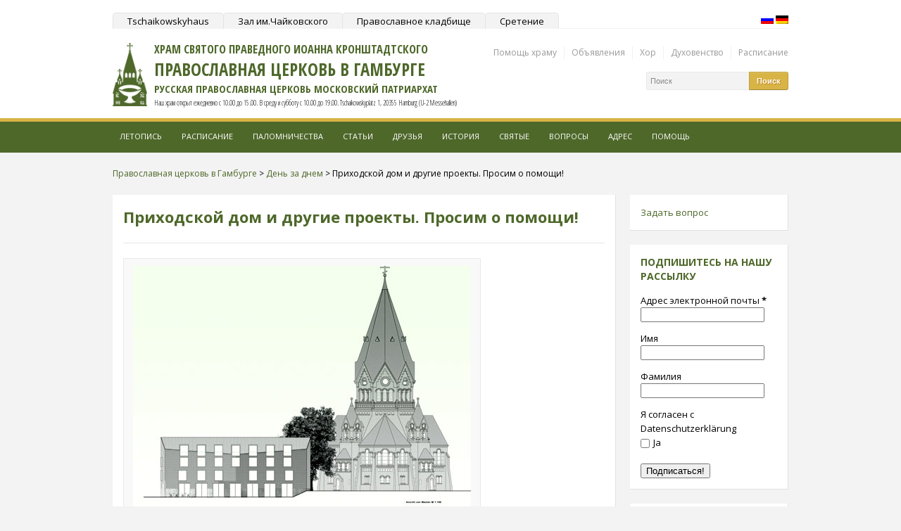

--- FILE ---
content_type: text/html; charset=UTF-8
request_url: https://www.hamburg-hram.de/letopis/prosim-o-pomoschi/452.html
body_size: 52689
content:
<!DOCTYPE html PUBLIC "-//W3C//DTD XHTML 1.0 Transitional//EN" "http://www.w3.org/TR/xhtml1/DTD/xhtml1-transitional.dtd">
<html>
<head profile="http://gmpg.org/xfn/11">
	<title>Приходской дом и другие проекты. Просим о помощи!Православная церковь в Гамбурге</title>
	<meta http-equiv="Content-Type" content="text/html; charset=UTF-8" />
	<meta name="verify-v1" content="RiAQ874b9l2rPfSmbILhhzPq119abTVOsAq2ttvZYhU=" />
	<meta name="generator" content="6.9" />
	<link rel="shortcut icon" href="https://www.hamburg-hram.de/wp-content/themes/hamburg-hram/favicon.ico" type="image/x-icon">
	<link rel="icon" href="https://www.hamburg-hram.de/wp-content/themes/hamburg-hram/favicon.ico" type="image/x-icon">
	<meta name="viewport" content="width=device-width, initial-scale=1">
	<link rel="alternate" type="application/rss+xml" title="RSS 2.0" href="https://www.hamburg-hram.de/feed" />
	<link rel="alternate" type="text/xml" title="RSS .92" href="https://www.hamburg-hram.de/feed/rss" />
	<link rel="alternate" type="application/atom+xml" title="Atom 0.3" href="https://www.hamburg-hram.de/feed/atom" />
	<link rel="pingback" href="" />
	
	
		<!-- All in One SEO 4.9.3 - aioseo.com -->
	<meta name="description" content="«Не пугайтесь, братья и сестры, громадностью дела; доброму делу поможет Бог, а где Бог, там скоро явится все, как бы из ничего» святой праведный Иоанн Кронштадтский Дорогие братья и сестры! 30 сентября 2010 года в храме св. прав Иоанна Кронштадтского прошел конкурс на лучший архитектурный проект приходского дома, который стал образовательным и духовно - культурным центром" />
	<meta name="robots" content="max-image-preview:large" />
	<meta name="author" content="hamburg-hram"/>
	<link rel="canonical" href="https://www.hamburg-hram.de/letopis/prosim-o-pomoschi/452.html" />
	<meta name="generator" content="All in One SEO (AIOSEO) 4.9.3" />
		<meta property="og:locale" content="ru_RU" />
		<meta property="og:site_name" content="Православная церковь в Гамбурге" />
		<meta property="og:type" content="article" />
		<meta property="og:title" content="Приходской дом и другие проекты. Просим о помощи!" />
		<meta property="og:description" content="«Не пугайтесь, братья и сестры, громадностью дела; доброму делу поможет Бог, а где Бог, там скоро явится все, как бы из ничего» святой праведный Иоанн Кронштадтский Дорогие братья и сестры! 30 сентября 2010 года в храме св. прав Иоанна Кронштадтского прошел конкурс на лучший архитектурный проект приходского дома, который стал образовательным и духовно - культурным центром" />
		<meta property="og:url" content="https://www.hamburg-hram.de/letopis/prosim-o-pomoschi/452.html" />
		<meta property="og:image" content="https://www.hamburg-hram.de/wp-content/uploads/1042_Perspektive-2_klein.jpg" />
		<meta property="og:image:secure_url" content="https://www.hamburg-hram.de/wp-content/uploads/1042_Perspektive-2_klein.jpg" />
		<meta property="og:image:width" content="886" />
		<meta property="og:image:height" content="847" />
		<meta property="article:tag" content="день за днем" />
		<meta property="article:tag" content="жизнь общины" />
		<meta property="article:tag" content="гамбург" />
		<meta property="article:tag" content="германия" />
		<meta property="article:tag" content="православие" />
		<meta property="article:tag" content="вопрос-ответ" />
		<meta property="article:tag" content="крест" />
		<meta property="article:tag" content="помощь" />
		<meta property="article:tag" content="храм" />
		<meta property="article:published_time" content="2011-06-09T22:34:52+00:00" />
		<meta property="article:modified_time" content="2016-06-02T17:22:21+00:00" />
		<meta name="twitter:card" content="summary" />
		<meta name="twitter:title" content="Приходской дом и другие проекты. Просим о помощи!" />
		<meta name="twitter:description" content="«Не пугайтесь, братья и сестры, громадностью дела; доброму делу поможет Бог, а где Бог, там скоро явится все, как бы из ничего» святой праведный Иоанн Кронштадтский Дорогие братья и сестры! 30 сентября 2010 года в храме св. прав Иоанна Кронштадтского прошел конкурс на лучший архитектурный проект приходского дома, который стал образовательным и духовно - культурным центром" />
		<meta name="twitter:image" content="https://www.hamburg-hram.de/wp-content/uploads/1042_Perspektive-2_klein.jpg" />
		<script type="application/ld+json" class="aioseo-schema">
			{"@context":"https:\/\/schema.org","@graph":[{"@type":"Article","@id":"https:\/\/www.hamburg-hram.de\/letopis\/prosim-o-pomoschi\/452.html#article","name":"\u041f\u0440\u0438\u0445\u043e\u0434\u0441\u043a\u043e\u0439 \u0434\u043e\u043c \u0438 \u0434\u0440\u0443\u0433\u0438\u0435 \u043f\u0440\u043e\u0435\u043a\u0442\u044b. \u041f\u0440\u043e\u0441\u0438\u043c \u043e \u043f\u043e\u043c\u043e\u0449\u0438!","headline":"\u041f\u0440\u0438\u0445\u043e\u0434\u0441\u043a\u043e\u0439 \u0434\u043e\u043c \u0438 \u0434\u0440\u0443\u0433\u0438\u0435 \u043f\u0440\u043e\u0435\u043a\u0442\u044b. \u041f\u0440\u043e\u0441\u0438\u043c \u043e \u043f\u043e\u043c\u043e\u0449\u0438!","author":{"@id":"https:\/\/www.hamburg-hram.de\/author\/hamburg-hram#author"},"publisher":{"@id":"https:\/\/www.hamburg-hram.de\/#organization"},"image":{"@type":"ImageObject","url":"https:\/\/www.hamburg-hram.de\/wp-content\/files\/1042_Ansicht_West.jpg","@id":"https:\/\/www.hamburg-hram.de\/letopis\/prosim-o-pomoschi\/452.html\/#articleImage"},"datePublished":"2011-06-10T00:34:52+02:00","dateModified":"2016-06-02T19:22:21+02:00","inLanguage":"ru-RU","commentCount":12,"mainEntityOfPage":{"@id":"https:\/\/www.hamburg-hram.de\/letopis\/prosim-o-pomoschi\/452.html#webpage"},"isPartOf":{"@id":"https:\/\/www.hamburg-hram.de\/letopis\/prosim-o-pomoschi\/452.html#webpage"},"articleSection":"\u0414\u0435\u043d\u044c \u0437\u0430 \u0434\u043d\u0435\u043c, \u0416\u0438\u0437\u043d\u044c \u043e\u0431\u0449\u0438\u043d\u044b, \u0413\u0430\u043c\u0431\u0443\u0440\u0433, \u0413\u0435\u0440\u043c\u0430\u043d\u0438\u044f, \u041f\u0440\u0430\u0432\u043e\u0441\u043b\u0430\u0432\u0438\u0435, \u0432\u043e\u043f\u0440\u043e\u0441-\u043e\u0442\u0432\u0435\u0442, \u043a\u0440\u0435\u0441\u0442, \u043f\u043e\u043c\u043e\u0449\u044c, \u0445\u0440\u0430\u043c"},{"@type":"BreadcrumbList","@id":"https:\/\/www.hamburg-hram.de\/letopis\/prosim-o-pomoschi\/452.html#breadcrumblist","itemListElement":[{"@type":"ListItem","@id":"https:\/\/www.hamburg-hram.de#listItem","position":1,"name":"Home","item":"https:\/\/www.hamburg-hram.de","nextItem":{"@type":"ListItem","@id":"https:\/\/www.hamburg-hram.de\/category\/letopis#listItem","name":"\u0414\u0435\u043d\u044c \u0437\u0430 \u0434\u043d\u0435\u043c"}},{"@type":"ListItem","@id":"https:\/\/www.hamburg-hram.de\/category\/letopis#listItem","position":2,"name":"\u0414\u0435\u043d\u044c \u0437\u0430 \u0434\u043d\u0435\u043c","item":"https:\/\/www.hamburg-hram.de\/category\/letopis","nextItem":{"@type":"ListItem","@id":"https:\/\/www.hamburg-hram.de\/letopis\/prosim-o-pomoschi\/452.html#listItem","name":"\u041f\u0440\u0438\u0445\u043e\u0434\u0441\u043a\u043e\u0439 \u0434\u043e\u043c \u0438 \u0434\u0440\u0443\u0433\u0438\u0435 \u043f\u0440\u043e\u0435\u043a\u0442\u044b. \u041f\u0440\u043e\u0441\u0438\u043c \u043e \u043f\u043e\u043c\u043e\u0449\u0438!"},"previousItem":{"@type":"ListItem","@id":"https:\/\/www.hamburg-hram.de#listItem","name":"Home"}},{"@type":"ListItem","@id":"https:\/\/www.hamburg-hram.de\/letopis\/prosim-o-pomoschi\/452.html#listItem","position":3,"name":"\u041f\u0440\u0438\u0445\u043e\u0434\u0441\u043a\u043e\u0439 \u0434\u043e\u043c \u0438 \u0434\u0440\u0443\u0433\u0438\u0435 \u043f\u0440\u043e\u0435\u043a\u0442\u044b. \u041f\u0440\u043e\u0441\u0438\u043c \u043e \u043f\u043e\u043c\u043e\u0449\u0438!","previousItem":{"@type":"ListItem","@id":"https:\/\/www.hamburg-hram.de\/category\/letopis#listItem","name":"\u0414\u0435\u043d\u044c \u0437\u0430 \u0434\u043d\u0435\u043c"}}]},{"@type":"Organization","@id":"https:\/\/www.hamburg-hram.de\/#organization","name":"\u041f\u0440\u0430\u0432\u043e\u0441\u043b\u0430\u0432\u043d\u0430\u044f \u0446\u0435\u0440\u043a\u043e\u0432\u044c \u0432 \u0413\u0430\u043c\u0431\u0443\u0440\u0433\u0435","description":"\u0425\u0440\u0430\u043c \u0441\u0432\u044f\u0442\u043e\u0433\u043e \u043f\u0440\u0430\u0432\u0435\u0434\u043d\u043e\u0433\u043e \u0418\u043e\u0430\u043d\u043d\u0430 \u041a\u0440\u043e\u043d\u0448\u0442\u0430\u0434\u0442\u0441\u043a\u043e\u0433\u043e.  \u0420\u0443\u0441\u0441\u043a\u0430\u044f \u041f\u0440\u0430\u0432\u043e\u0441\u043b\u0430\u0432\u043d\u0430\u044f \u0426\u0435\u0440\u043a\u043e\u0432\u044c \u041c\u043e\u0441\u043a\u043e\u0432\u0441\u043a\u0438\u0439 \u041f\u0430\u0442\u0440\u0438\u0430\u0440\u0445\u0430\u0442","url":"https:\/\/www.hamburg-hram.de\/"},{"@type":"Person","@id":"https:\/\/www.hamburg-hram.de\/author\/hamburg-hram#author","url":"https:\/\/www.hamburg-hram.de\/author\/hamburg-hram","name":"hamburg-hram","image":{"@type":"ImageObject","@id":"https:\/\/www.hamburg-hram.de\/letopis\/prosim-o-pomoschi\/452.html#authorImage","url":"https:\/\/secure.gravatar.com\/avatar\/8eca60946b2c48e0c1672b0f1f39b7fed84dc2951af440b551375f3f94dd91b6?s=96&d=mm&r=g","width":96,"height":96,"caption":"hamburg-hram"}},{"@type":"WebPage","@id":"https:\/\/www.hamburg-hram.de\/letopis\/prosim-o-pomoschi\/452.html#webpage","url":"https:\/\/www.hamburg-hram.de\/letopis\/prosim-o-pomoschi\/452.html","name":"\u041f\u0440\u0438\u0445\u043e\u0434\u0441\u043a\u043e\u0439 \u0434\u043e\u043c \u0438 \u0434\u0440\u0443\u0433\u0438\u0435 \u043f\u0440\u043e\u0435\u043a\u0442\u044b. \u041f\u0440\u043e\u0441\u0438\u043c \u043e \u043f\u043e\u043c\u043e\u0449\u0438!","description":"\u00ab\u041d\u0435 \u043f\u0443\u0433\u0430\u0439\u0442\u0435\u0441\u044c, \u0431\u0440\u0430\u0442\u044c\u044f \u0438 \u0441\u0435\u0441\u0442\u0440\u044b, \u0433\u0440\u043e\u043c\u0430\u0434\u043d\u043e\u0441\u0442\u044c\u044e \u0434\u0435\u043b\u0430; \u0434\u043e\u0431\u0440\u043e\u043c\u0443 \u0434\u0435\u043b\u0443 \u043f\u043e\u043c\u043e\u0436\u0435\u0442 \u0411\u043e\u0433, \u0430 \u0433\u0434\u0435 \u0411\u043e\u0433, \u0442\u0430\u043c \u0441\u043a\u043e\u0440\u043e \u044f\u0432\u0438\u0442\u0441\u044f \u0432\u0441\u0435, \u043a\u0430\u043a \u0431\u044b \u0438\u0437 \u043d\u0438\u0447\u0435\u0433\u043e\u00bb \u0441\u0432\u044f\u0442\u043e\u0439 \u043f\u0440\u0430\u0432\u0435\u0434\u043d\u044b\u0439 \u0418\u043e\u0430\u043d\u043d \u041a\u0440\u043e\u043d\u0448\u0442\u0430\u0434\u0442\u0441\u043a\u0438\u0439 \u0414\u043e\u0440\u043e\u0433\u0438\u0435 \u0431\u0440\u0430\u0442\u044c\u044f \u0438 \u0441\u0435\u0441\u0442\u0440\u044b! 30 \u0441\u0435\u043d\u0442\u044f\u0431\u0440\u044f 2010 \u0433\u043e\u0434\u0430 \u0432 \u0445\u0440\u0430\u043c\u0435 \u0441\u0432. \u043f\u0440\u0430\u0432 \u0418\u043e\u0430\u043d\u043d\u0430 \u041a\u0440\u043e\u043d\u0448\u0442\u0430\u0434\u0442\u0441\u043a\u043e\u0433\u043e \u043f\u0440\u043e\u0448\u0435\u043b \u043a\u043e\u043d\u043a\u0443\u0440\u0441 \u043d\u0430 \u043b\u0443\u0447\u0448\u0438\u0439 \u0430\u0440\u0445\u0438\u0442\u0435\u043a\u0442\u0443\u0440\u043d\u044b\u0439 \u043f\u0440\u043e\u0435\u043a\u0442 \u043f\u0440\u0438\u0445\u043e\u0434\u0441\u043a\u043e\u0433\u043e \u0434\u043e\u043c\u0430, \u043a\u043e\u0442\u043e\u0440\u044b\u0439 \u0441\u0442\u0430\u043b \u043e\u0431\u0440\u0430\u0437\u043e\u0432\u0430\u0442\u0435\u043b\u044c\u043d\u044b\u043c \u0438 \u0434\u0443\u0445\u043e\u0432\u043d\u043e - \u043a\u0443\u043b\u044c\u0442\u0443\u0440\u043d\u044b\u043c \u0446\u0435\u043d\u0442\u0440\u043e\u043c","inLanguage":"ru-RU","isPartOf":{"@id":"https:\/\/www.hamburg-hram.de\/#website"},"breadcrumb":{"@id":"https:\/\/www.hamburg-hram.de\/letopis\/prosim-o-pomoschi\/452.html#breadcrumblist"},"author":{"@id":"https:\/\/www.hamburg-hram.de\/author\/hamburg-hram#author"},"creator":{"@id":"https:\/\/www.hamburg-hram.de\/author\/hamburg-hram#author"},"datePublished":"2011-06-10T00:34:52+02:00","dateModified":"2016-06-02T19:22:21+02:00"},{"@type":"WebSite","@id":"https:\/\/www.hamburg-hram.de\/#website","url":"https:\/\/www.hamburg-hram.de\/","name":"\u041f\u0440\u0430\u0432\u043e\u0441\u043b\u0430\u0432\u043d\u0430\u044f \u0446\u0435\u0440\u043a\u043e\u0432\u044c \u0432 \u0413\u0430\u043c\u0431\u0443\u0440\u0433\u0435","description":"\u0425\u0440\u0430\u043c \u0441\u0432\u044f\u0442\u043e\u0433\u043e \u043f\u0440\u0430\u0432\u0435\u0434\u043d\u043e\u0433\u043e \u0418\u043e\u0430\u043d\u043d\u0430 \u041a\u0440\u043e\u043d\u0448\u0442\u0430\u0434\u0442\u0441\u043a\u043e\u0433\u043e.  \u0420\u0443\u0441\u0441\u043a\u0430\u044f \u041f\u0440\u0430\u0432\u043e\u0441\u043b\u0430\u0432\u043d\u0430\u044f \u0426\u0435\u0440\u043a\u043e\u0432\u044c \u041c\u043e\u0441\u043a\u043e\u0432\u0441\u043a\u0438\u0439 \u041f\u0430\u0442\u0440\u0438\u0430\u0440\u0445\u0430\u0442","inLanguage":"ru-RU","publisher":{"@id":"https:\/\/www.hamburg-hram.de\/#organization"}}]}
		</script>
		<!-- All in One SEO -->

<link rel='dns-prefetch' href='//secure.gravatar.com' />
<link rel='dns-prefetch' href='//stats.wp.com' />
<link rel='dns-prefetch' href='//v0.wordpress.com' />
<link rel='dns-prefetch' href='//jetpack.wordpress.com' />
<link rel='dns-prefetch' href='//s0.wp.com' />
<link rel='dns-prefetch' href='//public-api.wordpress.com' />
<link rel='dns-prefetch' href='//0.gravatar.com' />
<link rel='dns-prefetch' href='//1.gravatar.com' />
<link rel='dns-prefetch' href='//2.gravatar.com' />
<link rel='dns-prefetch' href='//widgets.wp.com' />
<style>[consent-id]:not(.rcb-content-blocker):not([consent-transaction-complete]):not([consent-visual-use-parent^="children:"]):not([consent-confirm]){opacity:0!important;}
.rcb-content-blocker+.rcb-content-blocker-children-fallback~*{display:none!important;}</style><link rel="preload" href="https://www.hamburg-hram.de/wp-content/6e404dfc4cab7d81354090bf41f856bc/dist/1676450196.js" as="script" />
<link rel="preload" href="https://www.hamburg-hram.de/wp-content/6e404dfc4cab7d81354090bf41f856bc/dist/409873951.js" as="script" />
<link rel="preload" href="https://www.hamburg-hram.de/wp-content/plugins/real-cookie-banner/public/lib/animate.css/animate.min.css" as="style" />
<link rel="alternate" type="application/rss+xml" title="Православная церковь в Гамбурге &raquo; Лента комментариев к &laquo;Приходской дом и другие проекты. Просим о помощи!&raquo;" href="https://www.hamburg-hram.de/letopis/prosim-o-pomoschi/452.html/feed" />
<script data-cfasync="false" type="text/javascript" defer src="https://www.hamburg-hram.de/wp-content/6e404dfc4cab7d81354090bf41f856bc/dist/1676450196.js" id="real-cookie-banner-vendor-real-cookie-banner-banner-js"></script>
<script type="application/json" data-skip-lazy-load="js-extra" data-skip-moving="true" data-no-defer nitro-exclude data-alt-type="application/ld+json" data-dont-merge data-wpmeteor-nooptimize="true" data-cfasync="false" id="af746fe756c9ab21291f3bc23d0f008f01-js-extra">{"slug":"real-cookie-banner","textDomain":"real-cookie-banner","version":"5.2.10","restUrl":"https:\/\/www.hamburg-hram.de\/wp-json\/real-cookie-banner\/v1\/","restNamespace":"real-cookie-banner\/v1","restPathObfuscateOffset":"4a03ff5ed98e0c71","restRoot":"https:\/\/www.hamburg-hram.de\/wp-json\/","restQuery":{"_v":"5.2.10","_locale":"user"},"restNonce":"1a8f69d761","restRecreateNonceEndpoint":"https:\/\/www.hamburg-hram.de\/wp-admin\/admin-ajax.php?action=rest-nonce","publicUrl":"https:\/\/www.hamburg-hram.de\/wp-content\/plugins\/real-cookie-banner\/public\/","chunkFolder":"dist","chunksLanguageFolder":"https:\/\/www.hamburg-hram.de\/wp-content\/languages\/mo-cache\/real-cookie-banner\/","chunks":{},"others":{"customizeValuesBanner":"{\"layout\":{\"type\":\"dialog\",\"maxHeightEnabled\":false,\"maxHeight\":740,\"dialogMaxWidth\":530,\"dialogPosition\":\"middleCenter\",\"dialogMargin\":[0,0,0,0],\"bannerPosition\":\"bottom\",\"bannerMaxWidth\":1024,\"dialogBorderRadius\":3,\"borderRadius\":5,\"animationIn\":\"slideInUp\",\"animationInDuration\":500,\"animationInOnlyMobile\":true,\"animationOut\":\"none\",\"animationOutDuration\":500,\"animationOutOnlyMobile\":true,\"overlay\":true,\"overlayBg\":\"#000000\",\"overlayBgAlpha\":38,\"overlayBlur\":2},\"decision\":{\"acceptAll\":\"button\",\"acceptEssentials\":\"button\",\"showCloseIcon\":false,\"acceptIndividual\":\"link\",\"buttonOrder\":\"all,essential,save,individual\",\"showGroups\":false,\"groupsFirstView\":false,\"saveButton\":\"always\"},\"design\":{\"bg\":\"#ffffff\",\"textAlign\":\"center\",\"linkTextDecoration\":\"underline\",\"borderWidth\":0,\"borderColor\":\"#ffffff\",\"fontSize\":13,\"fontColor\":\"#2b2b2b\",\"fontInheritFamily\":true,\"fontFamily\":\"Arial, Helvetica, sans-serif\",\"fontWeight\":\"normal\",\"boxShadowEnabled\":true,\"boxShadowOffsetX\":0,\"boxShadowOffsetY\":5,\"boxShadowBlurRadius\":13,\"boxShadowSpreadRadius\":0,\"boxShadowColor\":\"#000000\",\"boxShadowColorAlpha\":20},\"headerDesign\":{\"inheritBg\":true,\"bg\":\"#f4f4f4\",\"inheritTextAlign\":true,\"textAlign\":\"center\",\"padding\":[17,20,15,20],\"logo\":\"\",\"logoRetina\":\"\",\"logoMaxHeight\":40,\"logoPosition\":\"left\",\"logoMargin\":[5,15,5,15],\"fontSize\":20,\"fontColor\":\"#2b2b2b\",\"fontInheritFamily\":true,\"fontFamily\":\"Arial, Helvetica, sans-serif\",\"fontWeight\":\"normal\",\"borderWidth\":1,\"borderColor\":\"#efefef\"},\"bodyDesign\":{\"padding\":[15,20,5,20],\"descriptionInheritFontSize\":true,\"descriptionFontSize\":13,\"dottedGroupsInheritFontSize\":true,\"dottedGroupsFontSize\":13,\"dottedGroupsBulletColor\":\"#15779b\",\"teachingsInheritTextAlign\":true,\"teachingsTextAlign\":\"center\",\"teachingsSeparatorActive\":true,\"teachingsSeparatorWidth\":50,\"teachingsSeparatorHeight\":1,\"teachingsSeparatorColor\":\"#15779b\",\"teachingsInheritFontSize\":false,\"teachingsFontSize\":12,\"teachingsInheritFontColor\":false,\"teachingsFontColor\":\"#7c7c7c\",\"accordionMargin\":[10,0,5,0],\"accordionPadding\":[5,10,5,10],\"accordionArrowType\":\"outlined\",\"accordionArrowColor\":\"#15779b\",\"accordionBg\":\"#ffffff\",\"accordionActiveBg\":\"#f9f9f9\",\"accordionHoverBg\":\"#efefef\",\"accordionBorderWidth\":1,\"accordionBorderColor\":\"#efefef\",\"accordionTitleFontSize\":12,\"accordionTitleFontColor\":\"#2b2b2b\",\"accordionTitleFontWeight\":\"normal\",\"accordionDescriptionMargin\":[5,0,0,0],\"accordionDescriptionFontSize\":12,\"accordionDescriptionFontColor\":\"#757575\",\"accordionDescriptionFontWeight\":\"normal\",\"acceptAllOneRowLayout\":false,\"acceptAllPadding\":[10,10,10,10],\"acceptAllBg\":\"#15779b\",\"acceptAllTextAlign\":\"center\",\"acceptAllFontSize\":18,\"acceptAllFontColor\":\"#ffffff\",\"acceptAllFontWeight\":\"normal\",\"acceptAllBorderWidth\":0,\"acceptAllBorderColor\":\"#000000\",\"acceptAllHoverBg\":\"#11607d\",\"acceptAllHoverFontColor\":\"#ffffff\",\"acceptAllHoverBorderColor\":\"#000000\",\"acceptEssentialsUseAcceptAll\":true,\"acceptEssentialsButtonType\":\"\",\"acceptEssentialsPadding\":[10,10,10,10],\"acceptEssentialsBg\":\"#efefef\",\"acceptEssentialsTextAlign\":\"center\",\"acceptEssentialsFontSize\":18,\"acceptEssentialsFontColor\":\"#0a0a0a\",\"acceptEssentialsFontWeight\":\"normal\",\"acceptEssentialsBorderWidth\":0,\"acceptEssentialsBorderColor\":\"#000000\",\"acceptEssentialsHoverBg\":\"#e8e8e8\",\"acceptEssentialsHoverFontColor\":\"#000000\",\"acceptEssentialsHoverBorderColor\":\"#000000\",\"acceptIndividualPadding\":[5,5,5,5],\"acceptIndividualBg\":\"#ffffff\",\"acceptIndividualTextAlign\":\"center\",\"acceptIndividualFontSize\":15,\"acceptIndividualFontColor\":\"#15779b\",\"acceptIndividualFontWeight\":\"normal\",\"acceptIndividualBorderWidth\":0,\"acceptIndividualBorderColor\":\"#000000\",\"acceptIndividualHoverBg\":\"#ffffff\",\"acceptIndividualHoverFontColor\":\"#11607d\",\"acceptIndividualHoverBorderColor\":\"#000000\"},\"footerDesign\":{\"poweredByLink\":true,\"inheritBg\":false,\"bg\":\"#fcfcfc\",\"inheritTextAlign\":true,\"textAlign\":\"center\",\"padding\":[10,20,15,20],\"fontSize\":14,\"fontColor\":\"#7c7c7c\",\"fontInheritFamily\":true,\"fontFamily\":\"Arial, Helvetica, sans-serif\",\"fontWeight\":\"normal\",\"hoverFontColor\":\"#2b2b2b\",\"borderWidth\":1,\"borderColor\":\"#efefef\",\"languageSwitcher\":\"flags\"},\"texts\":{\"headline\":\"Privacy preferences\",\"description\":\"We use cookies and similar technologies on our website and process your personal data (e.g. IP address), for example, to personalize content and ads, to integrate media from third-party providers or to analyze traffic on our website. Data processing may also happen as a result of cookies being set. We share this data with third parties that we name in the privacy settings.<br \\\/><br \\\/>The data processing may take place with your consent or on the basis of a legitimate interest, which you can object to in the privacy settings. You have the right not to consent and to change or revoke your consent at a later time. For more information on the use of your data, please visit our {{privacyPolicy}}privacy policy{{\\\/privacyPolicy}}.\",\"acceptAll\":\"Accept all\",\"acceptEssentials\":\"Continue without consent\",\"acceptIndividual\":\"Set privacy settings individually\",\"poweredBy\":\"4\",\"dataProcessingInUnsafeCountries\":\"Some services process personal data in unsecure third countries. By consenting to the use of these services, you also consent to the processing of your data in these unsecure third countries in accordance with {{legalBasis}}. This involves risks that your data will be processed by authorities for control and monitoring purposes, perhaps without the possibility of a legal recourse.\",\"ageNoticeBanner\":\"You are under {{minAge}} years old? Then you cannot consent to optional services. Ask your parents or legal guardians to agree to these services with you.\",\"ageNoticeBlocker\":\"You are under {{minAge}} years old? Unfortunately, you are not permitted to consent to this service to view this content. Please ask your parents or guardians to agree to the service with you!\",\"listServicesNotice\":\"By accepting all services, you allow {{services}} to be loaded. These services are divided into groups {{serviceGroups}} according to their purpose (belonging marked with superscript numbers).\",\"listServicesLegitimateInterestNotice\":\"In addition, {{services}} are loaded based on a legitimate interest.\",\"consentForwardingExternalHosts\":\"Your consent is also applicable on {{websites}}.\",\"blockerHeadline\":\"{{name}} blocked due to privacy settings\",\"blockerLinkShowMissing\":\"Show all services you still need to agree to\",\"blockerLoadButton\":\"Accept required services and load content\",\"blockerAcceptInfo\":\"Loading the blocked content will adjust your privacy settings. Content from this service will not be blocked in the future. You have the right to revoke or change your decision at any time.\",\"stickyHistory\":\"Privacy settings history\",\"stickyRevoke\":\"Revoke consents\",\"stickyRevokeSuccessMessage\":\"You have successfully revoked consent for services with its cookies and personal data processing. The page will be reloaded now!\",\"stickyChange\":\"Change privacy settings\"},\"individualLayout\":{\"inheritDialogMaxWidth\":false,\"dialogMaxWidth\":970,\"inheritBannerMaxWidth\":true,\"bannerMaxWidth\":1980,\"descriptionTextAlign\":\"left\"},\"group\":{\"checkboxBg\":\"#f0f0f0\",\"checkboxBorderWidth\":1,\"checkboxBorderColor\":\"#d2d2d2\",\"checkboxActiveColor\":\"#ffffff\",\"checkboxActiveBg\":\"#15779b\",\"checkboxActiveBorderColor\":\"#11607d\",\"groupInheritBg\":true,\"groupBg\":\"#f4f4f4\",\"groupPadding\":[15,15,15,15],\"groupSpacing\":10,\"groupBorderRadius\":5,\"groupBorderWidth\":1,\"groupBorderColor\":\"#f4f4f4\",\"headlineFontSize\":16,\"headlineFontWeight\":\"normal\",\"headlineFontColor\":\"#2b2b2b\",\"descriptionFontSize\":14,\"descriptionFontColor\":\"#7c7c7c\",\"linkColor\":\"#7c7c7c\",\"linkHoverColor\":\"#2b2b2b\",\"detailsHideLessRelevant\":true},\"saveButton\":{\"useAcceptAll\":true,\"type\":\"button\",\"padding\":[10,10,10,10],\"bg\":\"#efefef\",\"textAlign\":\"center\",\"fontSize\":18,\"fontColor\":\"#0a0a0a\",\"fontWeight\":\"normal\",\"borderWidth\":0,\"borderColor\":\"#000000\",\"hoverBg\":\"#e8e8e8\",\"hoverFontColor\":\"#000000\",\"hoverBorderColor\":\"#000000\"},\"individualTexts\":{\"headline\":\"Individual privacy preferences\",\"description\":\"We use cookies and similar technologies on our website and process your personal data (e.g. IP address), for example, to personalize content and ads, to integrate media from third-party providers or to analyze traffic on our website. Data processing may also happen as a result of cookies being set. We share this data with third parties that we name in the privacy settings.<br \\\/><br \\\/>The data processing may take place with your consent or on the basis of a legitimate interest, which you can object to in the privacy settings. You have the right not to consent and to change or revoke your consent at a later time. For more information on the use of your data, please visit our {{privacyPolicy}}privacy policy{{\\\/privacyPolicy}}.<br \\\/><br \\\/>Below you will find an overview of all services used by this website. You can view detailed information about each service and agree to them individually or exercise your right to object.\",\"save\":\"Save custom choices\",\"showMore\":\"Show service information\",\"hideMore\":\"Hide service information\",\"postamble\":\"\"},\"mobile\":{\"enabled\":true,\"maxHeight\":400,\"hideHeader\":false,\"alignment\":\"bottom\",\"scalePercent\":90,\"scalePercentVertical\":-50},\"sticky\":{\"enabled\":false,\"animationsEnabled\":true,\"alignment\":\"left\",\"bubbleBorderRadius\":50,\"icon\":\"fingerprint\",\"iconCustom\":\"\",\"iconCustomRetina\":\"\",\"iconSize\":30,\"iconColor\":\"#ffffff\",\"bubbleMargin\":[10,20,20,20],\"bubblePadding\":15,\"bubbleBg\":\"#15779b\",\"bubbleBorderWidth\":0,\"bubbleBorderColor\":\"#10556f\",\"boxShadowEnabled\":true,\"boxShadowOffsetX\":0,\"boxShadowOffsetY\":2,\"boxShadowBlurRadius\":5,\"boxShadowSpreadRadius\":1,\"boxShadowColor\":\"#105b77\",\"boxShadowColorAlpha\":40,\"bubbleHoverBg\":\"#ffffff\",\"bubbleHoverBorderColor\":\"#000000\",\"hoverIconColor\":\"#000000\",\"hoverIconCustom\":\"\",\"hoverIconCustomRetina\":\"\",\"menuFontSize\":16,\"menuBorderRadius\":5,\"menuItemSpacing\":10,\"menuItemPadding\":[5,10,5,10]},\"customCss\":{\"css\":\"\",\"antiAdBlocker\":\"y\"}}","isPro":false,"showProHints":false,"proUrl":"https:\/\/devowl.io\/go\/real-cookie-banner?source=rcb-lite","showLiteNotice":true,"frontend":{"groups":"[{\"id\":482,\"name\":\"Essential\",\"slug\":\"essential\",\"description\":\"Essential services are required for the basic functionality of the website. They only contain technically necessary services. These services cannot be objected to.\",\"isEssential\":true,\"isDefault\":true,\"items\":[{\"id\":18322,\"name\":\"Real Cookie Banner\",\"purpose\":\"Real Cookie Banner asks website visitors for consent to set cookies and process personal data. For this purpose, a UUID (pseudonymous identification of the user) is assigned to each website visitor, which is valid until the cookie expires to store the consent. Cookies are used to test whether cookies can be set, to store reference to documented consent, to store which services from which service groups the visitor has consented to, and, if consent is obtained under the Transparency & Consent Framework (TCF), to store consent in TCF partners, purposes, special purposes, features and special features. As part of the obligation to disclose according to GDPR, the collected consent is fully documented. This includes, in addition to the services and service groups to which the visitor has consented, and if consent is obtained according to the TCF standard, to which TCF partners, purposes and features the visitor has consented, all cookie banner settings at the time of consent as well as the technical circumstances (e.g. size of the displayed area at the time of consent) and the user interactions (e.g. clicking on buttons) that led to consent. Consent is collected once per language.\",\"providerContact\":{\"phone\":\"\",\"email\":\"\",\"link\":\"\"},\"isProviderCurrentWebsite\":true,\"provider\":\"\\u041f\\u0440\\u0430\\u0432\\u043e\\u0441\\u043b\\u0430\\u0432\\u043d\\u0430\\u044f \\u0446\\u0435\\u0440\\u043a\\u043e\\u0432\\u044c \\u0432 \\u0413\\u0430\\u043c\\u0431\\u0443\\u0440\\u0433\\u0435\",\"uniqueName\":\"real-cookie-banner\",\"isEmbeddingOnlyExternalResources\":false,\"legalBasis\":\"legal-requirement\",\"dataProcessingInCountries\":[],\"dataProcessingInCountriesSpecialTreatments\":[],\"technicalDefinitions\":[{\"type\":\"http\",\"name\":\"real_cookie_banner*\",\"host\":\".hamburg-hram.de\",\"duration\":365,\"durationUnit\":\"d\",\"isSessionDuration\":false,\"purpose\":\"\"},{\"type\":\"http\",\"name\":\"real_cookie_banner*-tcf\",\"host\":\".hamburg-hram.de\",\"duration\":365,\"durationUnit\":\"d\",\"isSessionDuration\":false,\"purpose\":\"\"},{\"type\":\"http\",\"name\":\"real_cookie_banner-test\",\"host\":\".hamburg-hram.de\",\"duration\":365,\"durationUnit\":\"d\",\"isSessionDuration\":false,\"purpose\":\"\"}],\"codeDynamics\":[],\"providerPrivacyPolicyUrl\":\"https:\\\/\\\/www.hamburg-hram.de\\\/datenschutzerklaerung\",\"providerLegalNoticeUrl\":\"\",\"tagManagerOptInEventName\":\"\",\"tagManagerOptOutEventName\":\"\",\"googleConsentModeConsentTypes\":[],\"executePriority\":10,\"codeOptIn\":\"\",\"executeCodeOptInWhenNoTagManagerConsentIsGiven\":false,\"codeOptOut\":\"\",\"executeCodeOptOutWhenNoTagManagerConsentIsGiven\":false,\"deleteTechnicalDefinitionsAfterOptOut\":false,\"codeOnPageLoad\":\"\",\"presetId\":\"real-cookie-banner\"}]},{\"id\":483,\"name\":\"Functional\",\"slug\":\"functional\",\"description\":\"Functional services are necessary to provide features beyond the essential functionality such as prettier fonts, video playback or interactive web 2.0 features. Content from e.g. video platforms and social media platforms are blocked by default, and can be consented to. If the service is agreed to, this content is loaded automatically without further manual consent.\",\"isEssential\":false,\"isDefault\":true,\"items\":[{\"id\":18329,\"name\":\"Comments\",\"purpose\":\"WordPress as a content management system offers the possibility to write comments under blog posts and similar content. The cookie stores the name, e-mail address and website of a commentator to display it again if the commentator wants to write another comment on this website.\",\"providerContact\":{\"phone\":\"\",\"email\":\"\",\"link\":\"\"},\"isProviderCurrentWebsite\":true,\"provider\":\"\\u041f\\u0440\\u0430\\u0432\\u043e\\u0441\\u043b\\u0430\\u0432\\u043d\\u0430\\u044f \\u0446\\u0435\\u0440\\u043a\\u043e\\u0432\\u044c \\u0432 \\u0413\\u0430\\u043c\\u0431\\u0443\\u0440\\u0433\\u0435\",\"uniqueName\":\"wordpress-comments\",\"isEmbeddingOnlyExternalResources\":false,\"legalBasis\":\"consent\",\"dataProcessingInCountries\":[],\"dataProcessingInCountriesSpecialTreatments\":[],\"technicalDefinitions\":[{\"type\":\"http\",\"name\":\"comment_author_*\",\"host\":\"hamburg-hram.de\",\"duration\":1,\"durationUnit\":\"y\",\"isSessionDuration\":false,\"purpose\":\"\"},{\"type\":\"http\",\"name\":\"comment_author_email_*\",\"host\":\"hamburg-hram.de\",\"duration\":1,\"durationUnit\":\"y\",\"isSessionDuration\":false,\"purpose\":\"\"},{\"type\":\"http\",\"name\":\"comment_author_url_*\",\"host\":\"hamburg-hram.de\",\"duration\":1,\"durationUnit\":\"y\",\"isSessionDuration\":false,\"purpose\":\"\"}],\"codeDynamics\":[],\"providerPrivacyPolicyUrl\":\"https:\\\/\\\/www.hamburg-hram.de\\\/datenschutzerklaerung\",\"providerLegalNoticeUrl\":\"\",\"tagManagerOptInEventName\":\"\",\"tagManagerOptOutEventName\":\"\",\"googleConsentModeConsentTypes\":[],\"executePriority\":10,\"codeOptIn\":\"base64-encoded:[base64]\",\"executeCodeOptInWhenNoTagManagerConsentIsGiven\":false,\"codeOptOut\":\"\",\"executeCodeOptOutWhenNoTagManagerConsentIsGiven\":false,\"deleteTechnicalDefinitionsAfterOptOut\":false,\"codeOnPageLoad\":\"\",\"presetId\":\"wordpress-comments\"},{\"id\":18325,\"name\":\"Emojis\",\"purpose\":\"WordPress Emoji is an emoji set that is loaded from wordpress.org. No cookies in the technical sense are set on the client of the user, but technical and personal data such as the IP address will be transmitted from the client to the server of the service provider to make the use of the service possible.\",\"providerContact\":{\"phone\":\"\",\"email\":\"\",\"link\":\"\"},\"isProviderCurrentWebsite\":false,\"provider\":\"WordPress.org\",\"uniqueName\":\"wordpress-emojis\",\"isEmbeddingOnlyExternalResources\":true,\"legalBasis\":\"consent\",\"dataProcessingInCountries\":[\"US\"],\"dataProcessingInCountriesSpecialTreatments\":[],\"technicalDefinitions\":[{\"type\":\"http\",\"name\":\"\",\"host\":\"\",\"duration\":0,\"durationUnit\":\"y\",\"isSessionDuration\":false,\"purpose\":\"\"}],\"codeDynamics\":[],\"providerPrivacyPolicyUrl\":\"https:\\\/\\\/wordpress.org\\\/about\\\/privacy\\\/\",\"providerLegalNoticeUrl\":\"\",\"tagManagerOptInEventName\":\"\",\"tagManagerOptOutEventName\":\"\",\"googleConsentModeConsentTypes\":[],\"executePriority\":10,\"codeOptIn\":\"\",\"executeCodeOptInWhenNoTagManagerConsentIsGiven\":false,\"codeOptOut\":\"\",\"executeCodeOptOutWhenNoTagManagerConsentIsGiven\":false,\"deleteTechnicalDefinitionsAfterOptOut\":false,\"codeOnPageLoad\":\"\",\"presetId\":\"wordpress-emojis\"},{\"id\":18324,\"name\":\"YouTube\",\"purpose\":\"YouTube allows embedding content posted on youtube.com directly into websites. The cookies are used to collect visited websites and detailed statistics about the user behaviour. This data can be linked to the data of users registered on youtube.com and google.com or localized versions of these services.\",\"providerContact\":{\"phone\":\"\",\"email\":\"\",\"link\":\"\"},\"isProviderCurrentWebsite\":false,\"provider\":\"Google Ireland Limited\",\"uniqueName\":\"youtube\",\"isEmbeddingOnlyExternalResources\":false,\"legalBasis\":\"consent\",\"dataProcessingInCountries\":[\"US\"],\"dataProcessingInCountriesSpecialTreatments\":[],\"technicalDefinitions\":[{\"type\":\"http\",\"name\":\"SIDCC\",\"host\":\".youtube.com\",\"duration\":1,\"durationUnit\":\"y\",\"isSessionDuration\":false,\"purpose\":\"\"},{\"type\":\"http\",\"name\":\"__Secure-3PAPISID\",\"host\":\".youtube.com\",\"duration\":2,\"durationUnit\":\"y\",\"isSessionDuration\":false,\"purpose\":\"\"},{\"type\":\"http\",\"name\":\"__Secure-APISID\",\"host\":\".youtube.com\",\"duration\":1,\"durationUnit\":\"mo\",\"isSessionDuration\":false,\"purpose\":\"\"},{\"type\":\"http\",\"name\":\"SAPISID\",\"host\":\".youtube.com\",\"duration\":2,\"durationUnit\":\"y\",\"isSessionDuration\":false,\"purpose\":\"\"},{\"type\":\"http\",\"name\":\"SSID\",\"host\":\".youtube.com\",\"duration\":2,\"durationUnit\":\"y\",\"isSessionDuration\":false,\"purpose\":\"\"},{\"type\":\"http\",\"name\":\"1P_JAR\",\"host\":\".youtube.com\",\"duration\":1,\"durationUnit\":\"mo\",\"isSessionDuration\":false,\"purpose\":\"\"},{\"type\":\"http\",\"name\":\"SEARCH_SAMESITE\",\"host\":\".youtube.com\",\"duration\":6,\"durationUnit\":\"mo\",\"isSessionDuration\":false,\"purpose\":\"\"},{\"type\":\"http\",\"name\":\"YSC\",\"host\":\".youtube.com\",\"duration\":0,\"durationUnit\":\"y\",\"isSessionDuration\":true,\"purpose\":\"\"},{\"type\":\"http\",\"name\":\"LOGIN_INFO\",\"host\":\".youtube.com\",\"duration\":2,\"durationUnit\":\"y\",\"isSessionDuration\":false,\"purpose\":\"\"},{\"type\":\"http\",\"name\":\"HSID\",\"host\":\".youtube.com\",\"duration\":2,\"durationUnit\":\"y\",\"isSessionDuration\":false,\"purpose\":\"\"},{\"type\":\"http\",\"name\":\"VISITOR_INFO1_LIVE\",\"host\":\".youtube.com\",\"duration\":6,\"durationUnit\":\"mo\",\"isSessionDuration\":false,\"purpose\":\"\"},{\"type\":\"http\",\"name\":\"CONSENT\",\"host\":\".youtube.com\",\"duration\":18,\"durationUnit\":\"y\",\"isSessionDuration\":false,\"purpose\":\"\"},{\"type\":\"http\",\"name\":\"__Secure-SSID\",\"host\":\".youtube.com\",\"duration\":1,\"durationUnit\":\"mo\",\"isSessionDuration\":false,\"purpose\":\"\"},{\"type\":\"http\",\"name\":\"__Secure-HSID\",\"host\":\".youtube.com\",\"duration\":1,\"durationUnit\":\"mo\",\"isSessionDuration\":false,\"purpose\":\"\"},{\"type\":\"http\",\"name\":\"APISID\",\"host\":\".youtube.com\",\"duration\":2,\"durationUnit\":\"y\",\"isSessionDuration\":false,\"purpose\":\"\"},{\"type\":\"http\",\"name\":\"__Secure-3PSID\",\"host\":\".youtube.com\",\"duration\":2,\"durationUnit\":\"y\",\"isSessionDuration\":false,\"purpose\":\"\"},{\"type\":\"http\",\"name\":\"PREF\",\"host\":\".youtube.com\",\"duration\":8,\"durationUnit\":\"mo\",\"isSessionDuration\":false,\"purpose\":\"\"},{\"type\":\"http\",\"name\":\"SID\",\"host\":\".youtube.com\",\"duration\":2,\"durationUnit\":\"y\",\"isSessionDuration\":false,\"purpose\":\"\"},{\"type\":\"http\",\"name\":\"s_gl\",\"host\":\".youtube.com\",\"duration\":0,\"durationUnit\":\"y\",\"isSessionDuration\":true,\"purpose\":\"\"},{\"type\":\"http\",\"name\":\"SIDCC\",\"host\":\".google.com\",\"duration\":1,\"durationUnit\":\"y\",\"isSessionDuration\":false,\"purpose\":\"\"},{\"type\":\"http\",\"name\":\"__Secure-3PAPISID\",\"host\":\".google.com\",\"duration\":2,\"durationUnit\":\"y\",\"isSessionDuration\":false,\"purpose\":\"\"},{\"type\":\"http\",\"name\":\"SAPISID\",\"host\":\".google.com\",\"duration\":2,\"durationUnit\":\"y\",\"isSessionDuration\":false,\"purpose\":\"\"},{\"type\":\"http\",\"name\":\"APISID\",\"host\":\".google.com\",\"duration\":2,\"durationUnit\":\"y\",\"isSessionDuration\":false,\"purpose\":\"\"},{\"type\":\"http\",\"name\":\"SSID\",\"host\":\".google.com\",\"duration\":2,\"durationUnit\":\"y\",\"isSessionDuration\":false,\"purpose\":\"\"},{\"type\":\"http\",\"name\":\"HSID\",\"host\":\".google.com\",\"duration\":2,\"durationUnit\":\"y\",\"isSessionDuration\":false,\"purpose\":\"\"},{\"type\":\"http\",\"name\":\"__Secure-3PSID\",\"host\":\".google.com\",\"duration\":2,\"durationUnit\":\"y\",\"isSessionDuration\":false,\"purpose\":\"\"},{\"type\":\"http\",\"name\":\"SID\",\"host\":\".google.com\",\"duration\":2,\"durationUnit\":\"y\",\"isSessionDuration\":false,\"purpose\":\"\"},{\"type\":\"http\",\"name\":\"CONSENT\",\"host\":\".google.com\",\"duration\":18,\"durationUnit\":\"y\",\"isSessionDuration\":false,\"purpose\":\"\"},{\"type\":\"http\",\"name\":\"NID\",\"host\":\".google.com\",\"duration\":6,\"durationUnit\":\"mo\",\"isSessionDuration\":false,\"purpose\":\"\"},{\"type\":\"http\",\"name\":\"1P_JAR\",\"host\":\".google.com\",\"duration\":1,\"durationUnit\":\"mo\",\"isSessionDuration\":false,\"purpose\":\"\"},{\"type\":\"http\",\"name\":\"DV\",\"host\":\"www.google.com\",\"duration\":1,\"durationUnit\":\"m\",\"isSessionDuration\":false,\"purpose\":\"\"}],\"codeDynamics\":[],\"providerPrivacyPolicyUrl\":\"https:\\\/\\\/policies.google.com\\\/privacy\",\"providerLegalNoticeUrl\":\"\",\"tagManagerOptInEventName\":\"\",\"tagManagerOptOutEventName\":\"\",\"googleConsentModeConsentTypes\":[],\"executePriority\":10,\"codeOptIn\":\"\",\"executeCodeOptInWhenNoTagManagerConsentIsGiven\":false,\"codeOptOut\":\"\",\"executeCodeOptOutWhenNoTagManagerConsentIsGiven\":false,\"deleteTechnicalDefinitionsAfterOptOut\":false,\"codeOnPageLoad\":\"\",\"presetId\":\"youtube\"}]},{\"id\":484,\"name\":\"Statistics\",\"slug\":\"statistics\",\"description\":\"Statistics services are needed to collect pseudonymous data about the visitors of the website. The data enables us to understand visitors better and to optimize the website.\",\"isEssential\":false,\"isDefault\":true,\"items\":[{\"id\":18323,\"name\":\"Jetpack Site Stats\",\"purpose\":\"Jetpack Site Stats is a service to create detailed statistics about the user behavior on the website. No cookies in the technical sense are set on the client of the user, but technical and personal data such as the IP address will be transmitted from the client to the server of the service provider to make the use of the service possible. This information can be used to track the user on this website and to connect collected data of several page views on this website. the client of the user in the technical sense, but technical data is transferred from the client to the server of the service provider in order to track the user on this website and to connect collected data of several page views on this website.\",\"providerContact\":{\"phone\":\"\",\"email\":\"\",\"link\":\"\"},\"isProviderCurrentWebsite\":false,\"provider\":\"Automattic Inc.\",\"uniqueName\":\"jetpack-site-stats\",\"isEmbeddingOnlyExternalResources\":false,\"legalBasis\":\"consent\",\"dataProcessingInCountries\":[\"US\"],\"dataProcessingInCountriesSpecialTreatments\":[],\"technicalDefinitions\":[{\"type\":\"http\",\"name\":\"NID\",\"host\":\".google.com\",\"duration\":6,\"durationUnit\":\"mo\",\"isSessionDuration\":false,\"purpose\":\"\"},{\"type\":\"http\",\"name\":\"G_ENABLED_IDPS\",\"host\":\".public-api.wordpress.com\",\"duration\":6,\"durationUnit\":\"mo\",\"isSessionDuration\":false,\"purpose\":\"\"},{\"type\":\"http\",\"name\":\"comment_author_email_*\",\"host\":\"www.hamburg-hram.de\",\"duration\":6,\"durationUnit\":\"mo\",\"isSessionDuration\":false,\"purpose\":\"\"},{\"type\":\"http\",\"name\":\"comment_author_url_*\",\"host\":\"www.hamburg-hram.de\",\"duration\":6,\"durationUnit\":\"mo\",\"isSessionDuration\":false,\"purpose\":\"\"},{\"type\":\"http\",\"name\":\"comment_author_*\",\"host\":\"www.hamburg-hram.de\",\"duration\":6,\"durationUnit\":\"mo\",\"isSessionDuration\":false,\"purpose\":\"\"},{\"type\":\"http\",\"name\":\"comment_author_url_*\",\"host\":\".wordpress.com\",\"duration\":6,\"durationUnit\":\"mo\",\"isSessionDuration\":false,\"purpose\":\"\"},{\"type\":\"http\",\"name\":\"comment_author_email_*\",\"host\":\".wordpress.com\",\"duration\":6,\"durationUnit\":\"mo\",\"isSessionDuration\":false,\"purpose\":\"\"},{\"type\":\"http\",\"name\":\"comment_author_*\",\"host\":\".wordpress.com\",\"duration\":6,\"durationUnit\":\"mo\",\"isSessionDuration\":false,\"purpose\":\"\"},{\"type\":\"http\",\"name\":\"hc_post_as\",\"host\":\".wordpress.com\",\"duration\":2,\"durationUnit\":\"d\",\"isSessionDuration\":false,\"purpose\":\"\"},{\"type\":\"http\",\"name\":\"wpc_wpc\",\"host\":\".wordpress.com\",\"duration\":0,\"durationUnit\":\"y\",\"isSessionDuration\":true,\"purpose\":\"\"},{\"type\":\"http\",\"name\":\"_wpndash\",\"host\":\".wordpress.com\",\"duration\":6,\"durationUnit\":\"mo\",\"isSessionDuration\":false,\"purpose\":\"\"},{\"type\":\"http\",\"name\":\"wordpress_logged_in\",\"host\":\".wordpress.com\",\"duration\":6,\"durationUnit\":\"mo\",\"isSessionDuration\":false,\"purpose\":\"\"},{\"type\":\"http\",\"name\":\"recognized_logins\",\"host\":\".wordpress.com\",\"duration\":6,\"durationUnit\":\"mo\",\"isSessionDuration\":false,\"purpose\":\"\"},{\"type\":\"http\",\"name\":\"wordpress_test_cookie\",\"host\":\".wordpress.com\",\"duration\":0,\"durationUnit\":\"y\",\"isSessionDuration\":true,\"purpose\":\"\"},{\"type\":\"http\",\"name\":\"wpc_gpc\",\"host\":\".wordpress.com\",\"duration\":1,\"durationUnit\":\"d\",\"isSessionDuration\":false,\"purpose\":\"\"},{\"type\":\"http\",\"name\":\"SIDCC\",\"host\":\".google.com\",\"duration\":6,\"durationUnit\":\"mo\",\"isSessionDuration\":false,\"purpose\":\"\"},{\"type\":\"http\",\"name\":\"__Secure-3PAPISID\",\"host\":\".google.com\",\"duration\":6,\"durationUnit\":\"mo\",\"isSessionDuration\":false,\"purpose\":\"\"},{\"type\":\"http\",\"name\":\"__Secure-APISID\",\"host\":\".google.com\",\"duration\":1,\"durationUnit\":\"mo\",\"isSessionDuration\":false,\"purpose\":\"\"},{\"type\":\"http\",\"name\":\"__Secure-SSID\",\"host\":\".google.com\",\"duration\":1,\"durationUnit\":\"mo\",\"isSessionDuration\":false,\"purpose\":\"\"},{\"type\":\"http\",\"name\":\"__Secure-SSID\",\"host\":\".google.com\",\"duration\":6,\"durationUnit\":\"mo\",\"isSessionDuration\":false,\"purpose\":\"\"},{\"type\":\"http\",\"name\":\"__Secure-HSID\",\"host\":\".google.com\",\"duration\":1,\"durationUnit\":\"mo\",\"isSessionDuration\":false,\"purpose\":\"\"},{\"type\":\"http\",\"name\":\"SAPISID\",\"host\":\".google.com\",\"duration\":6,\"durationUnit\":\"mo\",\"isSessionDuration\":false,\"purpose\":\"\"},{\"type\":\"http\",\"name\":\"SSID\",\"host\":\".google.com\",\"duration\":6,\"durationUnit\":\"mo\",\"isSessionDuration\":false,\"purpose\":\"\"},{\"type\":\"http\",\"name\":\"HSID\",\"host\":\".google.com\",\"duration\":6,\"durationUnit\":\"mo\",\"isSessionDuration\":false,\"purpose\":\"\"},{\"type\":\"http\",\"name\":\"SID\",\"host\":\".google.com\",\"duration\":6,\"durationUnit\":\"mo\",\"isSessionDuration\":false,\"purpose\":\"\"},{\"type\":\"http\",\"name\":\"__Secure-3PSID\",\"host\":\".google.com\",\"duration\":6,\"durationUnit\":\"mo\",\"isSessionDuration\":false,\"purpose\":\"\"},{\"type\":\"http\",\"name\":\"CONSENT\",\"host\":\".google.com\",\"duration\":6,\"durationUnit\":\"mo\",\"isSessionDuration\":false,\"purpose\":\"\"},{\"type\":\"http\",\"name\":\"1P_JAR\",\"host\":\".google.com\",\"duration\":1,\"durationUnit\":\"mo\",\"isSessionDuration\":false,\"purpose\":\"\"},{\"type\":\"http\",\"name\":\"G_AUTHUSER_H\",\"host\":\".public-api.wordpress.com\",\"duration\":0,\"durationUnit\":\"y\",\"isSessionDuration\":true,\"purpose\":\"\"},{\"type\":\"http\",\"name\":\"__Host-GAPS\",\"host\":\"accounts.google.com\",\"duration\":6,\"durationUnit\":\"mo\",\"isSessionDuration\":false,\"purpose\":\"\"},{\"type\":\"http\",\"name\":\"GAPS\",\"host\":\"accounts.google.com\",\"duration\":6,\"durationUnit\":\"mo\",\"isSessionDuration\":false,\"purpose\":\"\"},{\"type\":\"http\",\"name\":\"LSID\",\"host\":\"accounts.google.com\",\"duration\":6,\"durationUnit\":\"mo\",\"isSessionDuration\":false,\"purpose\":\"\"},{\"type\":\"http\",\"name\":\"__Host-3PLSID\",\"host\":\"accounts.google.com\",\"duration\":6,\"durationUnit\":\"mo\",\"isSessionDuration\":false,\"purpose\":\"\"},{\"type\":\"http\",\"name\":\"user_id\",\"host\":\"accounts.google.com\",\"duration\":0,\"durationUnit\":\"y\",\"isSessionDuration\":true,\"purpose\":\"\"},{\"type\":\"http\",\"name\":\"LSOLH\",\"host\":\"accounts.google.com\",\"duration\":6,\"durationUnit\":\"mo\",\"isSessionDuration\":false,\"purpose\":\"\"},{\"type\":\"local\",\"name\":\"oauth2_ss::https:\\\/\\\/public-api.wordpress.com::1::DEFAULT::_ss_\",\"host\":\"https:\\\/\\\/accounts.google.com\",\"duration\":0,\"durationUnit\":\"y\",\"isSessionDuration\":false,\"purpose\":\"\"},{\"type\":\"local\",\"name\":\"promo\",\"host\":\"https:\\\/\\\/accounts.google.com\",\"duration\":0,\"durationUnit\":\"y\",\"isSessionDuration\":false,\"purpose\":\"\"},{\"type\":\"http\",\"name\":\"wpc_tc\",\"host\":\".wordpress.com\",\"duration\":0,\"durationUnit\":\"y\",\"isSessionDuration\":true,\"purpose\":\"\"},{\"type\":\"session\",\"name\":\"oauth2_cs::https:\\\/\\\/public-api.wordpress.com::*\",\"host\":\"https:\\\/\\\/accounts.google.com\",\"duration\":0,\"durationUnit\":\"y\",\"isSessionDuration\":false,\"purpose\":\"\"},{\"type\":\"http\",\"name\":\"wpc_fbc\",\"host\":\".wordpress.com\",\"duration\":0,\"durationUnit\":\"y\",\"isSessionDuration\":true,\"purpose\":\"\"}],\"codeDynamics\":[],\"providerPrivacyPolicyUrl\":\"https:\\\/\\\/automattic.com\\\/privacy\\\/\",\"providerLegalNoticeUrl\":\"\",\"tagManagerOptInEventName\":\"\",\"tagManagerOptOutEventName\":\"\",\"googleConsentModeConsentTypes\":[],\"executePriority\":10,\"codeOptIn\":\"\",\"executeCodeOptInWhenNoTagManagerConsentIsGiven\":false,\"codeOptOut\":\"\",\"executeCodeOptOutWhenNoTagManagerConsentIsGiven\":false,\"deleteTechnicalDefinitionsAfterOptOut\":false,\"codeOnPageLoad\":\"\",\"presetId\":\"jetpack-site-stats\"}]}]","links":[{"id":18737,"label":"Privacy policy","pageType":"privacyPolicy","isExternalUrl":false,"pageId":14510,"url":"https:\/\/www.hamburg-hram.de\/datenschutzerklaerung","hideCookieBanner":true,"isTargetBlank":true},{"id":18738,"label":"Imprint","pageType":"legalNotice","isExternalUrl":false,"pageId":14512,"url":"https:\/\/www.hamburg-hram.de\/impressum","hideCookieBanner":true,"isTargetBlank":true}],"websiteOperator":{"address":"","country":"","contactEmail":"base64-encoded:dmlkYW5vdkBnbWFpbC5jb20=","contactPhone":"","contactFormUrl":false},"blocker":[],"languageSwitcher":[],"predefinedDataProcessingInSafeCountriesLists":{"GDPR":["AT","BE","BG","HR","CY","CZ","DK","EE","FI","FR","DE","GR","HU","IE","IS","IT","LI","LV","LT","LU","MT","NL","NO","PL","PT","RO","SK","SI","ES","SE"],"DSG":["CH"],"GDPR+DSG":[],"ADEQUACY_EU":["AD","AR","CA","FO","GG","IL","IM","JP","JE","NZ","KR","CH","GB","UY","US"],"ADEQUACY_CH":["DE","AD","AR","AT","BE","BG","CA","CY","HR","DK","ES","EE","FI","FR","GI","GR","GG","HU","IM","FO","IE","IS","IL","IT","JE","LV","LI","LT","LU","MT","MC","NO","NZ","NL","PL","PT","CZ","RO","GB","SK","SI","SE","UY","US"]},"decisionCookieName":"real_cookie_banner-v:3_blog:1_path:21ddbe6","revisionHash":"96a70026ca4868cbebb2270a0927b012","territorialLegalBasis":["gdpr-eprivacy"],"setCookiesViaManager":"none","isRespectDoNotTrack":false,"failedConsentDocumentationHandling":"essentials","isAcceptAllForBots":true,"isDataProcessingInUnsafeCountries":false,"isAgeNotice":true,"ageNoticeAgeLimit":16,"isListServicesNotice":true,"isBannerLessConsent":false,"isTcf":false,"isGcm":false,"isGcmListPurposes":false,"hasLazyData":false},"anonymousContentUrl":"https:\/\/www.hamburg-hram.de\/wp-content\/6e404dfc4cab7d81354090bf41f856bc\/dist\/","anonymousHash":"6e404dfc4cab7d81354090bf41f856bc","hasDynamicPreDecisions":false,"isLicensed":true,"isDevLicense":false,"multilingualSkipHTMLForTag":"","isCurrentlyInTranslationEditorPreview":false,"defaultLanguage":"","currentLanguage":"","activeLanguages":[],"context":"","iso3166OneAlpha2":{"AF":"Afghanistan","AX":"Aland Islands","AL":"Albania","DZ":"Algeria","AS":"American Samoa","AD":"Andorra","AO":"Angola","AI":"Anguilla","AQ":"Antarctica","AG":"Antigua And Barbuda","AR":"Argentina","AM":"Armenia","AW":"Aruba","AU":"Australia","AT":"Austria","AZ":"Azerbaijan","BS":"Bahamas","BH":"Bahrain","BD":"Bangladesh","BB":"Barbados","BY":"Belarus","BE":"Belgium","BZ":"Belize","BJ":"Benin","BM":"Bermuda","BT":"Bhutan","BO":"Bolivia","BA":"Bosnia And Herzegovina","BW":"Botswana","BV":"Bouvet Island","BR":"Brazil","IO":"British Indian Ocean Territory","BN":"Brunei Darussalam","BG":"Bulgaria","BF":"Burkina Faso","BI":"Burundi","KH":"Cambodia","CM":"Cameroon","CA":"Canada","CV":"Cape Verde","BQ":"Caribbean Netherlands","KY":"Cayman Islands","CF":"Central African Republic","TD":"Chad","CL":"Chile","CN":"China","CX":"Christmas Island","CC":"Cocos (Keeling) Islands","CO":"Colombia","KM":"Comoros","CG":"Congo","CD":"Congo, Democratic Republic","CK":"Cook Islands","CR":"Costa Rica","CI":"Cote D'Ivoire","HR":"Croatia","CU":"Cuba","CW":"Cura\u00e7ao","CY":"Cyprus","CZ":"Czech Republic","DK":"Denmark","DJ":"Djibouti","DM":"Dominica","DO":"Dominican Republic","EC":"Ecuador","EG":"Egypt","SV":"El Salvador","GQ":"Equatorial Guinea","ER":"Eritrea","EE":"Estonia","ET":"Ethiopia","FK":"Falkland Islands (Malvinas)","FO":"Faroe Islands","FM":"Federated States Of Micronesia","FJ":"Fiji","FI":"Finland","FR":"France","GF":"French Guiana","PF":"French Polynesia","TF":"French Southern and Antarctic Lands","GA":"Gabon","GM":"Gambia","GE":"Georgia","DE":"Germany","GH":"Ghana","GI":"Gibraltar","GR":"Greece","GL":"Greenland","GD":"Grenada","GP":"Guadeloupe","GU":"Guam","GT":"Guatemala","GG":"Guernsey","GN":"Guinea","GW":"Guinea-Bissau","GY":"Guyana","HT":"Haiti","HM":"Heard Island & Mcdonald Islands","VA":"Holy See (Vatican City State)","HN":"Honduras","HK":"Hong Kong","HU":"Hungary","IS":"Iceland","IN":"India","ID":"Indonesia","IR":"Iran, Islamic Republic Of","IQ":"Iraq","IE":"Ireland","IM":"Isle Of Man","IL":"Israel","IT":"Italy","JM":"Jamaica","JP":"Japan","JE":"Jersey","JO":"Jordan","KZ":"Kazakhstan","KE":"Kenya","KI":"Kiribati","KR":"Korea","XK":"Kosovo","KW":"Kuwait","KG":"Kyrgyzstan","LA":"Lao People's Democratic Republic","LV":"Latvia","LB":"Lebanon","LS":"Lesotho","LR":"Liberia","LY":"Libyan Arab Jamahiriya","LI":"Liechtenstein","LT":"Lithuania","LU":"Luxembourg","MO":"Macao","MK":"Macedonia","MG":"Madagascar","MW":"Malawi","MY":"Malaysia","MV":"Maldives","ML":"Mali","MT":"Malta","MH":"Marshall Islands","MQ":"Martinique","MR":"Mauritania","MU":"Mauritius","YT":"Mayotte","MX":"Mexico","MD":"Moldova","MC":"Monaco","MN":"Mongolia","ME":"Montenegro","MS":"Montserrat","MA":"Morocco","MZ":"Mozambique","MM":"Myanmar","NA":"Namibia","NR":"Nauru","NP":"Nepal","NL":"Netherlands","AN":"Netherlands Antilles","NC":"New Caledonia","NZ":"New Zealand","NI":"Nicaragua","NE":"Niger","NG":"Nigeria","NU":"Niue","NF":"Norfolk Island","KP":"North Korea","MP":"Northern Mariana Islands","NO":"Norway","OM":"Oman","PK":"Pakistan","PW":"Palau","PS":"Palestinian Territory, Occupied","PA":"Panama","PG":"Papua New Guinea","PY":"Paraguay","PE":"Peru","PH":"Philippines","PN":"Pitcairn","PL":"Poland","PT":"Portugal","PR":"Puerto Rico","QA":"Qatar","RE":"Reunion","RO":"Romania","RU":"Russian Federation","RW":"Rwanda","BL":"Saint Barthelemy","SH":"Saint Helena","KN":"Saint Kitts And Nevis","LC":"Saint Lucia","MF":"Saint Martin","PM":"Saint Pierre And Miquelon","VC":"Saint Vincent And Grenadines","WS":"Samoa","SM":"San Marino","ST":"Sao Tome And Principe","SA":"Saudi Arabia","SN":"Senegal","RS":"Serbia","SC":"Seychelles","SL":"Sierra Leone","SG":"Singapore","SX":"Sint Maarten","SK":"Slovakia","SI":"Slovenia","SB":"Solomon Islands","SO":"Somalia","ZA":"South Africa","GS":"South Georgia And Sandwich Isl.","SS":"South Sudan","ES":"Spain","LK":"Sri Lanka","SD":"Sudan","SR":"Suriname","SJ":"Svalbard And Jan Mayen","SZ":"Swaziland","SE":"Sweden","CH":"Switzerland","SY":"Syrian Arab Republic","TW":"Taiwan","TJ":"Tajikistan","TZ":"Tanzania","TH":"Thailand","TL":"Timor-Leste","TG":"Togo","TK":"Tokelau","TO":"Tonga","TT":"Trinidad And Tobago","TN":"Tunisia","TR":"Turkey","TM":"Turkmenistan","TC":"Turks And Caicos Islands","TV":"Tuvalu","UG":"Uganda","UA":"Ukraine","AE":"United Arab Emirates","GB":"United Kingdom","US":"United States","UM":"United States Outlying Islands","UY":"Uruguay","UZ":"Uzbekistan","VU":"Vanuatu","VE":"Venezuela","VN":"Vietnam","VG":"Virgin Islands, British","VI":"Virgin Islands, U.S.","WF":"Wallis And Futuna","EH":"Western Sahara","YE":"Yemen","ZM":"Zambia","ZW":"Zimbabwe"},"visualParentSelectors":{".et_pb_video_box":1,".et_pb_video_slider:has(>.et_pb_slider_carousel %s)":"self",".ast-oembed-container":1,".wpb_video_wrapper":1,".gdlr-core-pbf-background-wrap":1},"isPreventPreDecision":false,"isInvalidateImplicitUserConsent":false,"dependantVisibilityContainers":["[role=\"tabpanel\"]",".eael-tab-content-item",".wpcs_content_inner",".op3-contenttoggleitem-content",".op3-popoverlay-content",".pum-overlay","[data-elementor-type=\"popup\"]",".wp-block-ub-content-toggle-accordion-content-wrap",".w-popup-wrap",".oxy-lightbox_inner[data-inner-content=true]",".oxy-pro-accordion_body",".oxy-tab-content",".kt-accordion-panel",".vc_tta-panel-body",".mfp-hide","div[id^=\"tve_thrive_lightbox_\"]",".brxe-xpromodalnestable",".evcal_eventcard",".divioverlay",".et_pb_toggle_content"],"disableDeduplicateExceptions":[".et_pb_video_slider"],"bannerDesignVersion":12,"bannerI18n":{"showMore":"Show more","hideMore":"Hide","showLessRelevantDetails":"Show more details (%s)","hideLessRelevantDetails":"Hide more details (%s)","other":"Other","legalBasis":{"label":"Use on legal basis of","consentPersonalData":"Consent for processing personal data","consentStorage":"Consent for storing or accessing information on the terminal equipment of the user","legitimateInterestPersonalData":"Legitimate interest for the processing of personal data","legitimateInterestStorage":"Provision of explicitly requested digital service for storing or accessing information on the terminal equipment of the user","legalRequirementPersonalData":"Compliance with a legal obligation for processing of personal data"},"territorialLegalBasisArticles":{"gdpr-eprivacy":{"dataProcessingInUnsafeCountries":"Art. 49 (1) (a) GDPR"},"dsg-switzerland":{"dataProcessingInUnsafeCountries":"Art. 17 (1) (a) DSG (Switzerland)"}},"legitimateInterest":"Legitimate interest","consent":"Consent","crawlerLinkAlert":"We have recognized that you are a crawler\/bot. Only natural persons must consent to cookies and processing of personal data. Therefore, the link has no function for you.","technicalCookieDefinitions":"Technical cookie definitions","technicalCookieName":"Technical cookie name","usesCookies":"Uses cookies","cookieRefresh":"Cookie refresh","usesNonCookieAccess":"Uses cookie-like information (LocalStorage, SessionStorage, IndexDB, etc.)","host":"Host","duration":"Duration","noExpiration":"No expiration","type":"Type","purpose":"Purpose","purposes":"Purposes","headerTitlePrivacyPolicyHistory":"History of your privacy settings","skipToConsentChoices":"Skip to consent choices","historyLabel":"Show consent from","historyItemLoadError":"Reading the consent has failed. Please try again later!","historySelectNone":"Not yet consented to","provider":"Provider","providerContactPhone":"Phone","providerContactEmail":"Email","providerContactLink":"Contact form","providerPrivacyPolicyUrl":"Privacy Policy","providerLegalNoticeUrl":"Legal notice","nonStandard":"Non-standardized data processing","nonStandardDesc":"Some services set cookies and\/or process personal data without complying with consent communication standards. These services are divided into several groups. So-called \"essential services\" are used based on legitimate interest and cannot be opted out (an objection may have to be made by email or letter in accordance with the privacy policy), while all other services are used only after consent has been given.","dataProcessingInThirdCountries":"Data processing in third countries","safetyMechanisms":{"label":"Safety mechanisms for data transmission","standardContractualClauses":"Standard contractual clauses","adequacyDecision":"Adequacy decision","eu":"EU","switzerland":"Switzerland","bindingCorporateRules":"Binding corporate rules","contractualGuaranteeSccSubprocessors":"Contractual guarantee for standard contractual clauses with sub-processors"},"durationUnit":{"n1":{"s":"second","m":"minute","h":"hour","d":"day","mo":"month","y":"year"},"nx":{"s":"seconds","m":"minutes","h":"hours","d":"days","mo":"months","y":"years"}},"close":"Close","closeWithoutSaving":"Close without saving","yes":"Yes","no":"No","unknown":"Unknown","none":"None","noLicense":"No license activated - not for production use!","devLicense":"Product license not for production use!","devLicenseLearnMore":"Learn more","devLicenseLink":"https:\/\/devowl.io\/knowledge-base\/license-installation-type\/","andSeparator":" and ","deprecated":{"appropriateSafeguard":"Appropriate safeguard","dataProcessingInUnsafeCountries":"Data processing in unsafe third countries","legalRequirement":"Compliance with a legal obligation"}},"pageRequestUuid4":"adbf82487-0d5d-4eee-b889-94762fc500db","pageByIdUrl":"https:\/\/www.hamburg-hram.de?page_id","pluginUrl":"https:\/\/devowl.io\/wordpress-real-cookie-banner\/"}}</script><script data-skip-lazy-load="js-extra" data-skip-moving="true" data-no-defer nitro-exclude data-alt-type="application/ld+json" data-dont-merge data-wpmeteor-nooptimize="true" data-cfasync="false" id="af746fe756c9ab21291f3bc23d0f008f02-js-extra">
(()=>{var x=function (a,b){return-1<["codeOptIn","codeOptOut","codeOnPageLoad","contactEmail"].indexOf(a)&&"string"==typeof b&&b.startsWith("base64-encoded:")?window.atob(b.substr(15)):b},t=(e,t)=>new Proxy(e,{get:(e,n)=>{let r=Reflect.get(e,n);return n===t&&"string"==typeof r&&(r=JSON.parse(r,x),Reflect.set(e,n,r)),r}}),n=JSON.parse(document.getElementById("af746fe756c9ab21291f3bc23d0f008f01-js-extra").innerHTML,x);window.Proxy?n.others.frontend=t(n.others.frontend,"groups"):n.others.frontend.groups=JSON.parse(n.others.frontend.groups,x);window.Proxy?n.others=t(n.others,"customizeValuesBanner"):n.others.customizeValuesBanner=JSON.parse(n.others.customizeValuesBanner,x);;window.realCookieBanner=n;window[Math.random().toString(36)]=n;
})();
</script><script data-cfasync="false" type="text/javascript" id="real-cookie-banner-banner-js-before">
/* <![CDATA[ */
((a,b)=>{a[b]||(a[b]={unblockSync:()=>undefined},["consentSync"].forEach(c=>a[b][c]=()=>({cookie:null,consentGiven:!1,cookieOptIn:!0})),["consent","consentAll","unblock"].forEach(c=>a[b][c]=(...d)=>new Promise(e=>a.addEventListener(b,()=>{a[b][c](...d).then(e)},{once:!0}))))})(window,"consentApi");
//# sourceURL=real-cookie-banner-banner-js-before
/* ]]> */
</script>
<script data-cfasync="false" type="text/javascript" defer src="https://www.hamburg-hram.de/wp-content/6e404dfc4cab7d81354090bf41f856bc/dist/409873951.js" id="real-cookie-banner-banner-js"></script>
<link rel='stylesheet' id='animate-css-css' href='https://www.hamburg-hram.de/wp-content/plugins/real-cookie-banner/public/lib/animate.css/animate.min.css' type='text/css' media='all' />
<link rel="alternate" title="oEmbed (JSON)" type="application/json+oembed" href="https://www.hamburg-hram.de/wp-json/oembed/1.0/embed?url=https%3A%2F%2Fwww.hamburg-hram.de%2Fletopis%2Fprosim-o-pomoschi%2F452.html" />
<link rel="alternate" title="oEmbed (XML)" type="text/xml+oembed" href="https://www.hamburg-hram.de/wp-json/oembed/1.0/embed?url=https%3A%2F%2Fwww.hamburg-hram.de%2Fletopis%2Fprosim-o-pomoschi%2F452.html&#038;format=xml" />
<style id='wp-img-auto-sizes-contain-inline-css' type='text/css'>
img:is([sizes=auto i],[sizes^="auto," i]){contain-intrinsic-size:3000px 1500px}
/*# sourceURL=wp-img-auto-sizes-contain-inline-css */
</style>
<link rel='stylesheet' id='validate-engine-css-css' href='https://www.hamburg-hram.de/wp-content/plugins/wysija-newsletters/css/validationEngine.jquery.css' type='text/css' media='all' />
<link rel='stylesheet' id='jetpack_related-posts-css' href='https://www.hamburg-hram.de/wp-content/plugins/jetpack/modules/related-posts/related-posts.css' type='text/css' media='all' />
<style id='wp-emoji-styles-inline-css' type='text/css'>

	img.wp-smiley, img.emoji {
		display: inline !important;
		border: none !important;
		box-shadow: none !important;
		height: 1em !important;
		width: 1em !important;
		margin: 0 0.07em !important;
		vertical-align: -0.1em !important;
		background: none !important;
		padding: 0 !important;
	}
/*# sourceURL=wp-emoji-styles-inline-css */
</style>
<link rel='stylesheet' id='wp-block-library-css' href='https://www.hamburg-hram.de/wp-includes/css/dist/block-library/style.min.css' type='text/css' media='all' />
<style id='global-styles-inline-css' type='text/css'>
:root{--wp--preset--aspect-ratio--square: 1;--wp--preset--aspect-ratio--4-3: 4/3;--wp--preset--aspect-ratio--3-4: 3/4;--wp--preset--aspect-ratio--3-2: 3/2;--wp--preset--aspect-ratio--2-3: 2/3;--wp--preset--aspect-ratio--16-9: 16/9;--wp--preset--aspect-ratio--9-16: 9/16;--wp--preset--color--black: #000000;--wp--preset--color--cyan-bluish-gray: #abb8c3;--wp--preset--color--white: #ffffff;--wp--preset--color--pale-pink: #f78da7;--wp--preset--color--vivid-red: #cf2e2e;--wp--preset--color--luminous-vivid-orange: #ff6900;--wp--preset--color--luminous-vivid-amber: #fcb900;--wp--preset--color--light-green-cyan: #7bdcb5;--wp--preset--color--vivid-green-cyan: #00d084;--wp--preset--color--pale-cyan-blue: #8ed1fc;--wp--preset--color--vivid-cyan-blue: #0693e3;--wp--preset--color--vivid-purple: #9b51e0;--wp--preset--gradient--vivid-cyan-blue-to-vivid-purple: linear-gradient(135deg,rgb(6,147,227) 0%,rgb(155,81,224) 100%);--wp--preset--gradient--light-green-cyan-to-vivid-green-cyan: linear-gradient(135deg,rgb(122,220,180) 0%,rgb(0,208,130) 100%);--wp--preset--gradient--luminous-vivid-amber-to-luminous-vivid-orange: linear-gradient(135deg,rgb(252,185,0) 0%,rgb(255,105,0) 100%);--wp--preset--gradient--luminous-vivid-orange-to-vivid-red: linear-gradient(135deg,rgb(255,105,0) 0%,rgb(207,46,46) 100%);--wp--preset--gradient--very-light-gray-to-cyan-bluish-gray: linear-gradient(135deg,rgb(238,238,238) 0%,rgb(169,184,195) 100%);--wp--preset--gradient--cool-to-warm-spectrum: linear-gradient(135deg,rgb(74,234,220) 0%,rgb(151,120,209) 20%,rgb(207,42,186) 40%,rgb(238,44,130) 60%,rgb(251,105,98) 80%,rgb(254,248,76) 100%);--wp--preset--gradient--blush-light-purple: linear-gradient(135deg,rgb(255,206,236) 0%,rgb(152,150,240) 100%);--wp--preset--gradient--blush-bordeaux: linear-gradient(135deg,rgb(254,205,165) 0%,rgb(254,45,45) 50%,rgb(107,0,62) 100%);--wp--preset--gradient--luminous-dusk: linear-gradient(135deg,rgb(255,203,112) 0%,rgb(199,81,192) 50%,rgb(65,88,208) 100%);--wp--preset--gradient--pale-ocean: linear-gradient(135deg,rgb(255,245,203) 0%,rgb(182,227,212) 50%,rgb(51,167,181) 100%);--wp--preset--gradient--electric-grass: linear-gradient(135deg,rgb(202,248,128) 0%,rgb(113,206,126) 100%);--wp--preset--gradient--midnight: linear-gradient(135deg,rgb(2,3,129) 0%,rgb(40,116,252) 100%);--wp--preset--font-size--small: 13px;--wp--preset--font-size--medium: 20px;--wp--preset--font-size--large: 36px;--wp--preset--font-size--x-large: 42px;--wp--preset--spacing--20: 0.44rem;--wp--preset--spacing--30: 0.67rem;--wp--preset--spacing--40: 1rem;--wp--preset--spacing--50: 1.5rem;--wp--preset--spacing--60: 2.25rem;--wp--preset--spacing--70: 3.38rem;--wp--preset--spacing--80: 5.06rem;--wp--preset--shadow--natural: 6px 6px 9px rgba(0, 0, 0, 0.2);--wp--preset--shadow--deep: 12px 12px 50px rgba(0, 0, 0, 0.4);--wp--preset--shadow--sharp: 6px 6px 0px rgba(0, 0, 0, 0.2);--wp--preset--shadow--outlined: 6px 6px 0px -3px rgb(255, 255, 255), 6px 6px rgb(0, 0, 0);--wp--preset--shadow--crisp: 6px 6px 0px rgb(0, 0, 0);}:where(.is-layout-flex){gap: 0.5em;}:where(.is-layout-grid){gap: 0.5em;}body .is-layout-flex{display: flex;}.is-layout-flex{flex-wrap: wrap;align-items: center;}.is-layout-flex > :is(*, div){margin: 0;}body .is-layout-grid{display: grid;}.is-layout-grid > :is(*, div){margin: 0;}:where(.wp-block-columns.is-layout-flex){gap: 2em;}:where(.wp-block-columns.is-layout-grid){gap: 2em;}:where(.wp-block-post-template.is-layout-flex){gap: 1.25em;}:where(.wp-block-post-template.is-layout-grid){gap: 1.25em;}.has-black-color{color: var(--wp--preset--color--black) !important;}.has-cyan-bluish-gray-color{color: var(--wp--preset--color--cyan-bluish-gray) !important;}.has-white-color{color: var(--wp--preset--color--white) !important;}.has-pale-pink-color{color: var(--wp--preset--color--pale-pink) !important;}.has-vivid-red-color{color: var(--wp--preset--color--vivid-red) !important;}.has-luminous-vivid-orange-color{color: var(--wp--preset--color--luminous-vivid-orange) !important;}.has-luminous-vivid-amber-color{color: var(--wp--preset--color--luminous-vivid-amber) !important;}.has-light-green-cyan-color{color: var(--wp--preset--color--light-green-cyan) !important;}.has-vivid-green-cyan-color{color: var(--wp--preset--color--vivid-green-cyan) !important;}.has-pale-cyan-blue-color{color: var(--wp--preset--color--pale-cyan-blue) !important;}.has-vivid-cyan-blue-color{color: var(--wp--preset--color--vivid-cyan-blue) !important;}.has-vivid-purple-color{color: var(--wp--preset--color--vivid-purple) !important;}.has-black-background-color{background-color: var(--wp--preset--color--black) !important;}.has-cyan-bluish-gray-background-color{background-color: var(--wp--preset--color--cyan-bluish-gray) !important;}.has-white-background-color{background-color: var(--wp--preset--color--white) !important;}.has-pale-pink-background-color{background-color: var(--wp--preset--color--pale-pink) !important;}.has-vivid-red-background-color{background-color: var(--wp--preset--color--vivid-red) !important;}.has-luminous-vivid-orange-background-color{background-color: var(--wp--preset--color--luminous-vivid-orange) !important;}.has-luminous-vivid-amber-background-color{background-color: var(--wp--preset--color--luminous-vivid-amber) !important;}.has-light-green-cyan-background-color{background-color: var(--wp--preset--color--light-green-cyan) !important;}.has-vivid-green-cyan-background-color{background-color: var(--wp--preset--color--vivid-green-cyan) !important;}.has-pale-cyan-blue-background-color{background-color: var(--wp--preset--color--pale-cyan-blue) !important;}.has-vivid-cyan-blue-background-color{background-color: var(--wp--preset--color--vivid-cyan-blue) !important;}.has-vivid-purple-background-color{background-color: var(--wp--preset--color--vivid-purple) !important;}.has-black-border-color{border-color: var(--wp--preset--color--black) !important;}.has-cyan-bluish-gray-border-color{border-color: var(--wp--preset--color--cyan-bluish-gray) !important;}.has-white-border-color{border-color: var(--wp--preset--color--white) !important;}.has-pale-pink-border-color{border-color: var(--wp--preset--color--pale-pink) !important;}.has-vivid-red-border-color{border-color: var(--wp--preset--color--vivid-red) !important;}.has-luminous-vivid-orange-border-color{border-color: var(--wp--preset--color--luminous-vivid-orange) !important;}.has-luminous-vivid-amber-border-color{border-color: var(--wp--preset--color--luminous-vivid-amber) !important;}.has-light-green-cyan-border-color{border-color: var(--wp--preset--color--light-green-cyan) !important;}.has-vivid-green-cyan-border-color{border-color: var(--wp--preset--color--vivid-green-cyan) !important;}.has-pale-cyan-blue-border-color{border-color: var(--wp--preset--color--pale-cyan-blue) !important;}.has-vivid-cyan-blue-border-color{border-color: var(--wp--preset--color--vivid-cyan-blue) !important;}.has-vivid-purple-border-color{border-color: var(--wp--preset--color--vivid-purple) !important;}.has-vivid-cyan-blue-to-vivid-purple-gradient-background{background: var(--wp--preset--gradient--vivid-cyan-blue-to-vivid-purple) !important;}.has-light-green-cyan-to-vivid-green-cyan-gradient-background{background: var(--wp--preset--gradient--light-green-cyan-to-vivid-green-cyan) !important;}.has-luminous-vivid-amber-to-luminous-vivid-orange-gradient-background{background: var(--wp--preset--gradient--luminous-vivid-amber-to-luminous-vivid-orange) !important;}.has-luminous-vivid-orange-to-vivid-red-gradient-background{background: var(--wp--preset--gradient--luminous-vivid-orange-to-vivid-red) !important;}.has-very-light-gray-to-cyan-bluish-gray-gradient-background{background: var(--wp--preset--gradient--very-light-gray-to-cyan-bluish-gray) !important;}.has-cool-to-warm-spectrum-gradient-background{background: var(--wp--preset--gradient--cool-to-warm-spectrum) !important;}.has-blush-light-purple-gradient-background{background: var(--wp--preset--gradient--blush-light-purple) !important;}.has-blush-bordeaux-gradient-background{background: var(--wp--preset--gradient--blush-bordeaux) !important;}.has-luminous-dusk-gradient-background{background: var(--wp--preset--gradient--luminous-dusk) !important;}.has-pale-ocean-gradient-background{background: var(--wp--preset--gradient--pale-ocean) !important;}.has-electric-grass-gradient-background{background: var(--wp--preset--gradient--electric-grass) !important;}.has-midnight-gradient-background{background: var(--wp--preset--gradient--midnight) !important;}.has-small-font-size{font-size: var(--wp--preset--font-size--small) !important;}.has-medium-font-size{font-size: var(--wp--preset--font-size--medium) !important;}.has-large-font-size{font-size: var(--wp--preset--font-size--large) !important;}.has-x-large-font-size{font-size: var(--wp--preset--font-size--x-large) !important;}
/*# sourceURL=global-styles-inline-css */
</style>

<style id='classic-theme-styles-inline-css' type='text/css'>
/*! This file is auto-generated */
.wp-block-button__link{color:#fff;background-color:#32373c;border-radius:9999px;box-shadow:none;text-decoration:none;padding:calc(.667em + 2px) calc(1.333em + 2px);font-size:1.125em}.wp-block-file__button{background:#32373c;color:#fff;text-decoration:none}
/*# sourceURL=/wp-includes/css/classic-themes.min.css */
</style>
<link rel='stylesheet' id='pgc-simply-gallery-plugin-lightbox-style-css' href='https://www.hamburg-hram.de/wp-content/plugins/simply-gallery-block/plugins/pgc_sgb_lightbox.min.style.css' type='text/css' media='all' />
<link rel='stylesheet' id='contact-form-7-css' href='https://www.hamburg-hram.de/wp-content/plugins/contact-form-7/includes/css/styles.css' type='text/css' media='all' />
<style id='contact-form-7-inline-css' type='text/css'>
.wpcf7 .wpcf7-recaptcha iframe {margin-bottom: 0;}.wpcf7 .wpcf7-recaptcha[data-align="center"] > div {margin: 0 auto;}.wpcf7 .wpcf7-recaptcha[data-align="right"] > div {margin: 0 0 0 auto;}
/*# sourceURL=contact-form-7-inline-css */
</style>
<link rel='stylesheet' id='inline-footnotes-css' href='https://www.hamburg-hram.de/wp-content/plugins/inline-footnotes/public/css/inline-footnotes-public.compressed.css' type='text/css' media='all' />
<link rel='stylesheet' id='lightslider-style-css' href='https://www.hamburg-hram.de/wp-content/themes/hamburg-hram/assets/lightslider/lightslider.min.css' type='text/css' media='all' />
<link rel='stylesheet' id='theme-style-css' href='https://www.hamburg-hram.de/wp-content/themes/hamburg-hram/css/style-new.css' type='text/css' media='all' />
<link rel='stylesheet' id='jetpack_likes-css' href='https://www.hamburg-hram.de/wp-content/plugins/jetpack/modules/likes/style.css' type='text/css' media='all' />
<link rel='stylesheet' id='taxopress-frontend-css-css' href='https://www.hamburg-hram.de/wp-content/plugins/simple-tags/assets/frontend/css/frontend.css' type='text/css' media='all' />
<link rel='stylesheet' id='wp-pagenavi-css' href='https://www.hamburg-hram.de/wp-content/plugins/wp-pagenavi/pagenavi-css.css' type='text/css' media='all' />
<link rel='stylesheet' id='sharedaddy-css' href='https://www.hamburg-hram.de/wp-content/plugins/jetpack/modules/sharedaddy/sharing.css' type='text/css' media='all' />
<link rel='stylesheet' id='social-logos-css' href='https://www.hamburg-hram.de/wp-content/plugins/jetpack/_inc/social-logos/social-logos.min.css' type='text/css' media='all' />
<script type="text/javascript" id="jetpack_related-posts-js-extra">
/* <![CDATA[ */
var related_posts_js_options = {"post_heading":"h4"};
//# sourceURL=jetpack_related-posts-js-extra
/* ]]> */
</script>
<script type="text/javascript" src="https://www.hamburg-hram.de/wp-content/plugins/jetpack/_inc/build/related-posts/related-posts.min.js" id="jetpack_related-posts-js"></script>
<script type="text/javascript" src="https://www.hamburg-hram.de/wp-includes/js/jquery/jquery.min.js" id="jquery-core-js"></script>
<script type="text/javascript" src="https://www.hamburg-hram.de/wp-includes/js/jquery/jquery-migrate.min.js" id="jquery-migrate-js"></script>
<script type="text/javascript" id="inline-footnotes-js-extra">
/* <![CDATA[ */
var inlineFootNotesVars = {"hover":""};
//# sourceURL=inline-footnotes-js-extra
/* ]]> */
</script>
<script type="text/javascript" src="https://www.hamburg-hram.de/wp-content/plugins/inline-footnotes/public/js/inline-footnotes-public.compressed.js" id="inline-footnotes-js"></script>
<script type="text/javascript" src="https://www.hamburg-hram.de/wp-content/plugins/stop-user-enumeration/frontend/js/frontend.js" id="stop-user-enumeration-js" defer="defer" data-wp-strategy="defer"></script>
<script type="text/javascript" src="https://www.hamburg-hram.de/wp-content/themes/hamburg-hram/assets/lightslider/lightslider.min.js" id="lightslider-script-js"></script>
<script type="text/javascript" src="https://www.hamburg-hram.de/wp-content/themes/hamburg-hram/js/index-new.js" id="theme-script-js"></script>
<script type="text/javascript" src="https://www.hamburg-hram.de/wp-content/plugins/simple-tags/assets/frontend/js/frontend.js" id="taxopress-frontend-js-js"></script>
<link rel="https://api.w.org/" href="https://www.hamburg-hram.de/wp-json/" /><link rel="alternate" title="JSON" type="application/json" href="https://www.hamburg-hram.de/wp-json/wp/v2/posts/452" /><link rel="EditURI" type="application/rsd+xml" title="RSD" href="https://www.hamburg-hram.de/xmlrpc.php?rsd" />
<meta name="generator" content="WordPress 6.9" />
<link rel='shortlink' href='https://wp.me/p5Ecyi-7i' />
<noscript><style>.simply-gallery-amp{ display: block !important; }</style></noscript><noscript><style>.sgb-preloader{ display: none !important; }</style></noscript><script type="text/javascript" src="https://www.hamburg-hram.de/wp-content/plugins/flv-embed/swfobject.js"></script>

<style>
	.inline-footnote,
	.inline-footnote:hover,
	.inline-footnote:active,
	.inline-footnote:visited {
		background-color: #93d664;
		color: #ffffff !important;
	}
	.inline-footnote span.footnoteContent {
		background-color: #ffffff;
		color: #000000 !important;
	}
</style>
	<style>img#wpstats{display:none}</style>
		<link rel="icon" href="https://www.hamburg-hram.de/wp-content/uploads/cropped-logo-kirche-32x32.jpg" sizes="32x32" />
<link rel="icon" href="https://www.hamburg-hram.de/wp-content/uploads/cropped-logo-kirche-192x192.jpg" sizes="192x192" />
<link rel="apple-touch-icon" href="https://www.hamburg-hram.de/wp-content/uploads/cropped-logo-kirche-180x180.jpg" />
<meta name="msapplication-TileImage" content="https://www.hamburg-hram.de/wp-content/uploads/cropped-logo-kirche-270x270.jpg" />
		<style type="text/css" id="wp-custom-css">
			.post-excerpt h2 a {color:red !important;}

#menu-main li {margin: 0 8px 0 0 !important;}		</style>
		

	
		<!-- All in One SEO 4.9.3 - aioseo.com -->
	<meta name="description" content="«Не пугайтесь, братья и сестры, громадностью дела; доброму делу поможет Бог, а где Бог, там скоро явится все, как бы из ничего» святой праведный Иоанн Кронштадтский Дорогие братья и сестры! 30 сентября 2010 года в храме св. прав Иоанна Кронштадтского прошел конкурс на лучший архитектурный проект приходского дома, который стал образовательным и духовно - культурным центром" />
	<meta name="robots" content="max-image-preview:large" />
	<meta name="author" content="hamburg-hram"/>
	<link rel="canonical" href="https://www.hamburg-hram.de/letopis/prosim-o-pomoschi/452.html" />
	<meta name="generator" content="All in One SEO (AIOSEO) 4.9.3" />
		<meta property="og:locale" content="ru_RU" />
		<meta property="og:site_name" content="Православная церковь в Гамбурге" />
		<meta property="og:type" content="article" />
		<meta property="og:title" content="Приходской дом и другие проекты. Просим о помощи!" />
		<meta property="og:description" content="«Не пугайтесь, братья и сестры, громадностью дела; доброму делу поможет Бог, а где Бог, там скоро явится все, как бы из ничего» святой праведный Иоанн Кронштадтский Дорогие братья и сестры! 30 сентября 2010 года в храме св. прав Иоанна Кронштадтского прошел конкурс на лучший архитектурный проект приходского дома, который стал образовательным и духовно - культурным центром" />
		<meta property="og:url" content="https://www.hamburg-hram.de/letopis/prosim-o-pomoschi/452.html" />
		<meta property="og:image" content="https://www.hamburg-hram.de/wp-content/uploads/1042_Perspektive-2_klein.jpg" />
		<meta property="og:image:secure_url" content="https://www.hamburg-hram.de/wp-content/uploads/1042_Perspektive-2_klein.jpg" />
		<meta property="og:image:width" content="886" />
		<meta property="og:image:height" content="847" />
		<meta property="article:tag" content="день за днем" />
		<meta property="article:tag" content="жизнь общины" />
		<meta property="article:tag" content="гамбург" />
		<meta property="article:tag" content="германия" />
		<meta property="article:tag" content="православие" />
		<meta property="article:tag" content="вопрос-ответ" />
		<meta property="article:tag" content="крест" />
		<meta property="article:tag" content="помощь" />
		<meta property="article:tag" content="храм" />
		<meta property="article:published_time" content="2011-06-09T22:34:52+00:00" />
		<meta property="article:modified_time" content="2016-06-02T17:22:21+00:00" />
		<meta name="twitter:card" content="summary" />
		<meta name="twitter:title" content="Приходской дом и другие проекты. Просим о помощи!" />
		<meta name="twitter:description" content="«Не пугайтесь, братья и сестры, громадностью дела; доброму делу поможет Бог, а где Бог, там скоро явится все, как бы из ничего» святой праведный Иоанн Кронштадтский Дорогие братья и сестры! 30 сентября 2010 года в храме св. прав Иоанна Кронштадтского прошел конкурс на лучший архитектурный проект приходского дома, который стал образовательным и духовно - культурным центром" />
		<meta name="twitter:image" content="https://www.hamburg-hram.de/wp-content/uploads/1042_Perspektive-2_klein.jpg" />
		<script type="application/ld+json" class="aioseo-schema">
			{"@context":"https:\/\/schema.org","@graph":[{"@type":"Article","@id":"https:\/\/www.hamburg-hram.de\/letopis\/prosim-o-pomoschi\/452.html#article","name":"\u041f\u0440\u0438\u0445\u043e\u0434\u0441\u043a\u043e\u0439 \u0434\u043e\u043c \u0438 \u0434\u0440\u0443\u0433\u0438\u0435 \u043f\u0440\u043e\u0435\u043a\u0442\u044b. \u041f\u0440\u043e\u0441\u0438\u043c \u043e \u043f\u043e\u043c\u043e\u0449\u0438!","headline":"\u041f\u0440\u0438\u0445\u043e\u0434\u0441\u043a\u043e\u0439 \u0434\u043e\u043c \u0438 \u0434\u0440\u0443\u0433\u0438\u0435 \u043f\u0440\u043e\u0435\u043a\u0442\u044b. \u041f\u0440\u043e\u0441\u0438\u043c \u043e \u043f\u043e\u043c\u043e\u0449\u0438!","author":{"@id":"https:\/\/www.hamburg-hram.de\/author\/hamburg-hram#author"},"publisher":{"@id":"https:\/\/www.hamburg-hram.de\/#organization"},"image":{"@type":"ImageObject","url":"https:\/\/www.hamburg-hram.de\/wp-content\/files\/1042_Ansicht_West.jpg","@id":"https:\/\/www.hamburg-hram.de\/letopis\/prosim-o-pomoschi\/452.html\/#articleImage"},"datePublished":"2011-06-10T00:34:52+02:00","dateModified":"2016-06-02T19:22:21+02:00","inLanguage":"ru-RU","commentCount":12,"mainEntityOfPage":{"@id":"https:\/\/www.hamburg-hram.de\/letopis\/prosim-o-pomoschi\/452.html#webpage"},"isPartOf":{"@id":"https:\/\/www.hamburg-hram.de\/letopis\/prosim-o-pomoschi\/452.html#webpage"},"articleSection":"\u0414\u0435\u043d\u044c \u0437\u0430 \u0434\u043d\u0435\u043c, \u0416\u0438\u0437\u043d\u044c \u043e\u0431\u0449\u0438\u043d\u044b, \u0413\u0430\u043c\u0431\u0443\u0440\u0433, \u0413\u0435\u0440\u043c\u0430\u043d\u0438\u044f, \u041f\u0440\u0430\u0432\u043e\u0441\u043b\u0430\u0432\u0438\u0435, \u0432\u043e\u043f\u0440\u043e\u0441-\u043e\u0442\u0432\u0435\u0442, \u043a\u0440\u0435\u0441\u0442, \u043f\u043e\u043c\u043e\u0449\u044c, \u0445\u0440\u0430\u043c"},{"@type":"BreadcrumbList","@id":"https:\/\/www.hamburg-hram.de\/letopis\/prosim-o-pomoschi\/452.html#breadcrumblist","itemListElement":[{"@type":"ListItem","@id":"https:\/\/www.hamburg-hram.de#listItem","position":1,"name":"Home","item":"https:\/\/www.hamburg-hram.de","nextItem":{"@type":"ListItem","@id":"https:\/\/www.hamburg-hram.de\/category\/letopis#listItem","name":"\u0414\u0435\u043d\u044c \u0437\u0430 \u0434\u043d\u0435\u043c"}},{"@type":"ListItem","@id":"https:\/\/www.hamburg-hram.de\/category\/letopis#listItem","position":2,"name":"\u0414\u0435\u043d\u044c \u0437\u0430 \u0434\u043d\u0435\u043c","item":"https:\/\/www.hamburg-hram.de\/category\/letopis","nextItem":{"@type":"ListItem","@id":"https:\/\/www.hamburg-hram.de\/letopis\/prosim-o-pomoschi\/452.html#listItem","name":"\u041f\u0440\u0438\u0445\u043e\u0434\u0441\u043a\u043e\u0439 \u0434\u043e\u043c \u0438 \u0434\u0440\u0443\u0433\u0438\u0435 \u043f\u0440\u043e\u0435\u043a\u0442\u044b. \u041f\u0440\u043e\u0441\u0438\u043c \u043e \u043f\u043e\u043c\u043e\u0449\u0438!"},"previousItem":{"@type":"ListItem","@id":"https:\/\/www.hamburg-hram.de#listItem","name":"Home"}},{"@type":"ListItem","@id":"https:\/\/www.hamburg-hram.de\/letopis\/prosim-o-pomoschi\/452.html#listItem","position":3,"name":"\u041f\u0440\u0438\u0445\u043e\u0434\u0441\u043a\u043e\u0439 \u0434\u043e\u043c \u0438 \u0434\u0440\u0443\u0433\u0438\u0435 \u043f\u0440\u043e\u0435\u043a\u0442\u044b. \u041f\u0440\u043e\u0441\u0438\u043c \u043e \u043f\u043e\u043c\u043e\u0449\u0438!","previousItem":{"@type":"ListItem","@id":"https:\/\/www.hamburg-hram.de\/category\/letopis#listItem","name":"\u0414\u0435\u043d\u044c \u0437\u0430 \u0434\u043d\u0435\u043c"}}]},{"@type":"Organization","@id":"https:\/\/www.hamburg-hram.de\/#organization","name":"\u041f\u0440\u0430\u0432\u043e\u0441\u043b\u0430\u0432\u043d\u0430\u044f \u0446\u0435\u0440\u043a\u043e\u0432\u044c \u0432 \u0413\u0430\u043c\u0431\u0443\u0440\u0433\u0435","description":"\u0425\u0440\u0430\u043c \u0441\u0432\u044f\u0442\u043e\u0433\u043e \u043f\u0440\u0430\u0432\u0435\u0434\u043d\u043e\u0433\u043e \u0418\u043e\u0430\u043d\u043d\u0430 \u041a\u0440\u043e\u043d\u0448\u0442\u0430\u0434\u0442\u0441\u043a\u043e\u0433\u043e.  \u0420\u0443\u0441\u0441\u043a\u0430\u044f \u041f\u0440\u0430\u0432\u043e\u0441\u043b\u0430\u0432\u043d\u0430\u044f \u0426\u0435\u0440\u043a\u043e\u0432\u044c \u041c\u043e\u0441\u043a\u043e\u0432\u0441\u043a\u0438\u0439 \u041f\u0430\u0442\u0440\u0438\u0430\u0440\u0445\u0430\u0442","url":"https:\/\/www.hamburg-hram.de\/"},{"@type":"Person","@id":"https:\/\/www.hamburg-hram.de\/author\/hamburg-hram#author","url":"https:\/\/www.hamburg-hram.de\/author\/hamburg-hram","name":"hamburg-hram","image":{"@type":"ImageObject","@id":"https:\/\/www.hamburg-hram.de\/letopis\/prosim-o-pomoschi\/452.html#authorImage","url":"https:\/\/secure.gravatar.com\/avatar\/8eca60946b2c48e0c1672b0f1f39b7fed84dc2951af440b551375f3f94dd91b6?s=96&d=mm&r=g","width":96,"height":96,"caption":"hamburg-hram"}},{"@type":"WebPage","@id":"https:\/\/www.hamburg-hram.de\/letopis\/prosim-o-pomoschi\/452.html#webpage","url":"https:\/\/www.hamburg-hram.de\/letopis\/prosim-o-pomoschi\/452.html","name":"\u041f\u0440\u0438\u0445\u043e\u0434\u0441\u043a\u043e\u0439 \u0434\u043e\u043c \u0438 \u0434\u0440\u0443\u0433\u0438\u0435 \u043f\u0440\u043e\u0435\u043a\u0442\u044b. \u041f\u0440\u043e\u0441\u0438\u043c \u043e \u043f\u043e\u043c\u043e\u0449\u0438!","description":"\u00ab\u041d\u0435 \u043f\u0443\u0433\u0430\u0439\u0442\u0435\u0441\u044c, \u0431\u0440\u0430\u0442\u044c\u044f \u0438 \u0441\u0435\u0441\u0442\u0440\u044b, \u0433\u0440\u043e\u043c\u0430\u0434\u043d\u043e\u0441\u0442\u044c\u044e \u0434\u0435\u043b\u0430; \u0434\u043e\u0431\u0440\u043e\u043c\u0443 \u0434\u0435\u043b\u0443 \u043f\u043e\u043c\u043e\u0436\u0435\u0442 \u0411\u043e\u0433, \u0430 \u0433\u0434\u0435 \u0411\u043e\u0433, \u0442\u0430\u043c \u0441\u043a\u043e\u0440\u043e \u044f\u0432\u0438\u0442\u0441\u044f \u0432\u0441\u0435, \u043a\u0430\u043a \u0431\u044b \u0438\u0437 \u043d\u0438\u0447\u0435\u0433\u043e\u00bb \u0441\u0432\u044f\u0442\u043e\u0439 \u043f\u0440\u0430\u0432\u0435\u0434\u043d\u044b\u0439 \u0418\u043e\u0430\u043d\u043d \u041a\u0440\u043e\u043d\u0448\u0442\u0430\u0434\u0442\u0441\u043a\u0438\u0439 \u0414\u043e\u0440\u043e\u0433\u0438\u0435 \u0431\u0440\u0430\u0442\u044c\u044f \u0438 \u0441\u0435\u0441\u0442\u0440\u044b! 30 \u0441\u0435\u043d\u0442\u044f\u0431\u0440\u044f 2010 \u0433\u043e\u0434\u0430 \u0432 \u0445\u0440\u0430\u043c\u0435 \u0441\u0432. \u043f\u0440\u0430\u0432 \u0418\u043e\u0430\u043d\u043d\u0430 \u041a\u0440\u043e\u043d\u0448\u0442\u0430\u0434\u0442\u0441\u043a\u043e\u0433\u043e \u043f\u0440\u043e\u0448\u0435\u043b \u043a\u043e\u043d\u043a\u0443\u0440\u0441 \u043d\u0430 \u043b\u0443\u0447\u0448\u0438\u0439 \u0430\u0440\u0445\u0438\u0442\u0435\u043a\u0442\u0443\u0440\u043d\u044b\u0439 \u043f\u0440\u043e\u0435\u043a\u0442 \u043f\u0440\u0438\u0445\u043e\u0434\u0441\u043a\u043e\u0433\u043e \u0434\u043e\u043c\u0430, \u043a\u043e\u0442\u043e\u0440\u044b\u0439 \u0441\u0442\u0430\u043b \u043e\u0431\u0440\u0430\u0437\u043e\u0432\u0430\u0442\u0435\u043b\u044c\u043d\u044b\u043c \u0438 \u0434\u0443\u0445\u043e\u0432\u043d\u043e - \u043a\u0443\u043b\u044c\u0442\u0443\u0440\u043d\u044b\u043c \u0446\u0435\u043d\u0442\u0440\u043e\u043c","inLanguage":"ru-RU","isPartOf":{"@id":"https:\/\/www.hamburg-hram.de\/#website"},"breadcrumb":{"@id":"https:\/\/www.hamburg-hram.de\/letopis\/prosim-o-pomoschi\/452.html#breadcrumblist"},"author":{"@id":"https:\/\/www.hamburg-hram.de\/author\/hamburg-hram#author"},"creator":{"@id":"https:\/\/www.hamburg-hram.de\/author\/hamburg-hram#author"},"datePublished":"2011-06-10T00:34:52+02:00","dateModified":"2016-06-02T19:22:21+02:00"},{"@type":"WebSite","@id":"https:\/\/www.hamburg-hram.de\/#website","url":"https:\/\/www.hamburg-hram.de\/","name":"\u041f\u0440\u0430\u0432\u043e\u0441\u043b\u0430\u0432\u043d\u0430\u044f \u0446\u0435\u0440\u043a\u043e\u0432\u044c \u0432 \u0413\u0430\u043c\u0431\u0443\u0440\u0433\u0435","description":"\u0425\u0440\u0430\u043c \u0441\u0432\u044f\u0442\u043e\u0433\u043e \u043f\u0440\u0430\u0432\u0435\u0434\u043d\u043e\u0433\u043e \u0418\u043e\u0430\u043d\u043d\u0430 \u041a\u0440\u043e\u043d\u0448\u0442\u0430\u0434\u0442\u0441\u043a\u043e\u0433\u043e.  \u0420\u0443\u0441\u0441\u043a\u0430\u044f \u041f\u0440\u0430\u0432\u043e\u0441\u043b\u0430\u0432\u043d\u0430\u044f \u0426\u0435\u0440\u043a\u043e\u0432\u044c \u041c\u043e\u0441\u043a\u043e\u0432\u0441\u043a\u0438\u0439 \u041f\u0430\u0442\u0440\u0438\u0430\u0440\u0445\u0430\u0442","inLanguage":"ru-RU","publisher":{"@id":"https:\/\/www.hamburg-hram.de\/#organization"}}]}
		</script>
		<!-- All in One SEO -->

<link rel='dns-prefetch' href='//secure.gravatar.com' />
<link rel='dns-prefetch' href='//stats.wp.com' />
<link rel='dns-prefetch' href='//v0.wordpress.com' />
<link rel='dns-prefetch' href='//jetpack.wordpress.com' />
<link rel='dns-prefetch' href='//s0.wp.com' />
<link rel='dns-prefetch' href='//public-api.wordpress.com' />
<link rel='dns-prefetch' href='//0.gravatar.com' />
<link rel='dns-prefetch' href='//1.gravatar.com' />
<link rel='dns-prefetch' href='//2.gravatar.com' />
<link rel='dns-prefetch' href='//widgets.wp.com' />
<style>[consent-id]:not(.rcb-content-blocker):not([consent-transaction-complete]):not([consent-visual-use-parent^="children:"]):not([consent-confirm]){opacity:0!important;}
.rcb-content-blocker+.rcb-content-blocker-children-fallback~*{display:none!important;}</style><link rel="preload" href="https://www.hamburg-hram.de/wp-content/6e404dfc4cab7d81354090bf41f856bc/dist/1676450196.js" as="script" />
<link rel="preload" href="https://www.hamburg-hram.de/wp-content/6e404dfc4cab7d81354090bf41f856bc/dist/409873951.js" as="script" />
<link rel="preload" href="https://www.hamburg-hram.de/wp-content/plugins/real-cookie-banner/public/lib/animate.css/animate.min.css" as="style" />
<link rel="alternate" type="application/rss+xml" title="Православная церковь в Гамбурге &raquo; Лента комментариев к &laquo;Приходской дом и другие проекты. Просим о помощи!&raquo;" href="https://www.hamburg-hram.de/letopis/prosim-o-pomoschi/452.html/feed" />
<script data-cfasync="false" type="text/javascript" defer src="https://www.hamburg-hram.de/wp-content/6e404dfc4cab7d81354090bf41f856bc/dist/1676450196.js" id="real-cookie-banner-vendor-real-cookie-banner-banner-js"></script>
<script type="application/json" data-skip-lazy-load="js-extra" data-skip-moving="true" data-no-defer nitro-exclude data-alt-type="application/ld+json" data-dont-merge data-wpmeteor-nooptimize="true" data-cfasync="false" id="af746fe756c9ab21291f3bc23d0f008f01-js-extra">{"slug":"real-cookie-banner","textDomain":"real-cookie-banner","version":"5.2.10","restUrl":"https:\/\/www.hamburg-hram.de\/wp-json\/real-cookie-banner\/v1\/","restNamespace":"real-cookie-banner\/v1","restPathObfuscateOffset":"4a03ff5ed98e0c71","restRoot":"https:\/\/www.hamburg-hram.de\/wp-json\/","restQuery":{"_v":"5.2.10","_locale":"user"},"restNonce":"1a8f69d761","restRecreateNonceEndpoint":"https:\/\/www.hamburg-hram.de\/wp-admin\/admin-ajax.php?action=rest-nonce","publicUrl":"https:\/\/www.hamburg-hram.de\/wp-content\/plugins\/real-cookie-banner\/public\/","chunkFolder":"dist","chunksLanguageFolder":"https:\/\/www.hamburg-hram.de\/wp-content\/languages\/mo-cache\/real-cookie-banner\/","chunks":{},"others":{"customizeValuesBanner":"{\"layout\":{\"type\":\"dialog\",\"maxHeightEnabled\":false,\"maxHeight\":740,\"dialogMaxWidth\":530,\"dialogPosition\":\"middleCenter\",\"dialogMargin\":[0,0,0,0],\"bannerPosition\":\"bottom\",\"bannerMaxWidth\":1024,\"dialogBorderRadius\":3,\"borderRadius\":5,\"animationIn\":\"slideInUp\",\"animationInDuration\":500,\"animationInOnlyMobile\":true,\"animationOut\":\"none\",\"animationOutDuration\":500,\"animationOutOnlyMobile\":true,\"overlay\":true,\"overlayBg\":\"#000000\",\"overlayBgAlpha\":38,\"overlayBlur\":2},\"decision\":{\"acceptAll\":\"button\",\"acceptEssentials\":\"button\",\"showCloseIcon\":false,\"acceptIndividual\":\"link\",\"buttonOrder\":\"all,essential,save,individual\",\"showGroups\":false,\"groupsFirstView\":false,\"saveButton\":\"always\"},\"design\":{\"bg\":\"#ffffff\",\"textAlign\":\"center\",\"linkTextDecoration\":\"underline\",\"borderWidth\":0,\"borderColor\":\"#ffffff\",\"fontSize\":13,\"fontColor\":\"#2b2b2b\",\"fontInheritFamily\":true,\"fontFamily\":\"Arial, Helvetica, sans-serif\",\"fontWeight\":\"normal\",\"boxShadowEnabled\":true,\"boxShadowOffsetX\":0,\"boxShadowOffsetY\":5,\"boxShadowBlurRadius\":13,\"boxShadowSpreadRadius\":0,\"boxShadowColor\":\"#000000\",\"boxShadowColorAlpha\":20},\"headerDesign\":{\"inheritBg\":true,\"bg\":\"#f4f4f4\",\"inheritTextAlign\":true,\"textAlign\":\"center\",\"padding\":[17,20,15,20],\"logo\":\"\",\"logoRetina\":\"\",\"logoMaxHeight\":40,\"logoPosition\":\"left\",\"logoMargin\":[5,15,5,15],\"fontSize\":20,\"fontColor\":\"#2b2b2b\",\"fontInheritFamily\":true,\"fontFamily\":\"Arial, Helvetica, sans-serif\",\"fontWeight\":\"normal\",\"borderWidth\":1,\"borderColor\":\"#efefef\"},\"bodyDesign\":{\"padding\":[15,20,5,20],\"descriptionInheritFontSize\":true,\"descriptionFontSize\":13,\"dottedGroupsInheritFontSize\":true,\"dottedGroupsFontSize\":13,\"dottedGroupsBulletColor\":\"#15779b\",\"teachingsInheritTextAlign\":true,\"teachingsTextAlign\":\"center\",\"teachingsSeparatorActive\":true,\"teachingsSeparatorWidth\":50,\"teachingsSeparatorHeight\":1,\"teachingsSeparatorColor\":\"#15779b\",\"teachingsInheritFontSize\":false,\"teachingsFontSize\":12,\"teachingsInheritFontColor\":false,\"teachingsFontColor\":\"#7c7c7c\",\"accordionMargin\":[10,0,5,0],\"accordionPadding\":[5,10,5,10],\"accordionArrowType\":\"outlined\",\"accordionArrowColor\":\"#15779b\",\"accordionBg\":\"#ffffff\",\"accordionActiveBg\":\"#f9f9f9\",\"accordionHoverBg\":\"#efefef\",\"accordionBorderWidth\":1,\"accordionBorderColor\":\"#efefef\",\"accordionTitleFontSize\":12,\"accordionTitleFontColor\":\"#2b2b2b\",\"accordionTitleFontWeight\":\"normal\",\"accordionDescriptionMargin\":[5,0,0,0],\"accordionDescriptionFontSize\":12,\"accordionDescriptionFontColor\":\"#757575\",\"accordionDescriptionFontWeight\":\"normal\",\"acceptAllOneRowLayout\":false,\"acceptAllPadding\":[10,10,10,10],\"acceptAllBg\":\"#15779b\",\"acceptAllTextAlign\":\"center\",\"acceptAllFontSize\":18,\"acceptAllFontColor\":\"#ffffff\",\"acceptAllFontWeight\":\"normal\",\"acceptAllBorderWidth\":0,\"acceptAllBorderColor\":\"#000000\",\"acceptAllHoverBg\":\"#11607d\",\"acceptAllHoverFontColor\":\"#ffffff\",\"acceptAllHoverBorderColor\":\"#000000\",\"acceptEssentialsUseAcceptAll\":true,\"acceptEssentialsButtonType\":\"\",\"acceptEssentialsPadding\":[10,10,10,10],\"acceptEssentialsBg\":\"#efefef\",\"acceptEssentialsTextAlign\":\"center\",\"acceptEssentialsFontSize\":18,\"acceptEssentialsFontColor\":\"#0a0a0a\",\"acceptEssentialsFontWeight\":\"normal\",\"acceptEssentialsBorderWidth\":0,\"acceptEssentialsBorderColor\":\"#000000\",\"acceptEssentialsHoverBg\":\"#e8e8e8\",\"acceptEssentialsHoverFontColor\":\"#000000\",\"acceptEssentialsHoverBorderColor\":\"#000000\",\"acceptIndividualPadding\":[5,5,5,5],\"acceptIndividualBg\":\"#ffffff\",\"acceptIndividualTextAlign\":\"center\",\"acceptIndividualFontSize\":15,\"acceptIndividualFontColor\":\"#15779b\",\"acceptIndividualFontWeight\":\"normal\",\"acceptIndividualBorderWidth\":0,\"acceptIndividualBorderColor\":\"#000000\",\"acceptIndividualHoverBg\":\"#ffffff\",\"acceptIndividualHoverFontColor\":\"#11607d\",\"acceptIndividualHoverBorderColor\":\"#000000\"},\"footerDesign\":{\"poweredByLink\":true,\"inheritBg\":false,\"bg\":\"#fcfcfc\",\"inheritTextAlign\":true,\"textAlign\":\"center\",\"padding\":[10,20,15,20],\"fontSize\":14,\"fontColor\":\"#7c7c7c\",\"fontInheritFamily\":true,\"fontFamily\":\"Arial, Helvetica, sans-serif\",\"fontWeight\":\"normal\",\"hoverFontColor\":\"#2b2b2b\",\"borderWidth\":1,\"borderColor\":\"#efefef\",\"languageSwitcher\":\"flags\"},\"texts\":{\"headline\":\"Privacy preferences\",\"description\":\"We use cookies and similar technologies on our website and process your personal data (e.g. IP address), for example, to personalize content and ads, to integrate media from third-party providers or to analyze traffic on our website. Data processing may also happen as a result of cookies being set. We share this data with third parties that we name in the privacy settings.<br \\\/><br \\\/>The data processing may take place with your consent or on the basis of a legitimate interest, which you can object to in the privacy settings. You have the right not to consent and to change or revoke your consent at a later time. For more information on the use of your data, please visit our {{privacyPolicy}}privacy policy{{\\\/privacyPolicy}}.\",\"acceptAll\":\"Accept all\",\"acceptEssentials\":\"Continue without consent\",\"acceptIndividual\":\"Set privacy settings individually\",\"poweredBy\":\"4\",\"dataProcessingInUnsafeCountries\":\"Some services process personal data in unsecure third countries. By consenting to the use of these services, you also consent to the processing of your data in these unsecure third countries in accordance with {{legalBasis}}. This involves risks that your data will be processed by authorities for control and monitoring purposes, perhaps without the possibility of a legal recourse.\",\"ageNoticeBanner\":\"You are under {{minAge}} years old? Then you cannot consent to optional services. Ask your parents or legal guardians to agree to these services with you.\",\"ageNoticeBlocker\":\"You are under {{minAge}} years old? Unfortunately, you are not permitted to consent to this service to view this content. Please ask your parents or guardians to agree to the service with you!\",\"listServicesNotice\":\"By accepting all services, you allow {{services}} to be loaded. These services are divided into groups {{serviceGroups}} according to their purpose (belonging marked with superscript numbers).\",\"listServicesLegitimateInterestNotice\":\"In addition, {{services}} are loaded based on a legitimate interest.\",\"consentForwardingExternalHosts\":\"Your consent is also applicable on {{websites}}.\",\"blockerHeadline\":\"{{name}} blocked due to privacy settings\",\"blockerLinkShowMissing\":\"Show all services you still need to agree to\",\"blockerLoadButton\":\"Accept required services and load content\",\"blockerAcceptInfo\":\"Loading the blocked content will adjust your privacy settings. Content from this service will not be blocked in the future. You have the right to revoke or change your decision at any time.\",\"stickyHistory\":\"Privacy settings history\",\"stickyRevoke\":\"Revoke consents\",\"stickyRevokeSuccessMessage\":\"You have successfully revoked consent for services with its cookies and personal data processing. The page will be reloaded now!\",\"stickyChange\":\"Change privacy settings\"},\"individualLayout\":{\"inheritDialogMaxWidth\":false,\"dialogMaxWidth\":970,\"inheritBannerMaxWidth\":true,\"bannerMaxWidth\":1980,\"descriptionTextAlign\":\"left\"},\"group\":{\"checkboxBg\":\"#f0f0f0\",\"checkboxBorderWidth\":1,\"checkboxBorderColor\":\"#d2d2d2\",\"checkboxActiveColor\":\"#ffffff\",\"checkboxActiveBg\":\"#15779b\",\"checkboxActiveBorderColor\":\"#11607d\",\"groupInheritBg\":true,\"groupBg\":\"#f4f4f4\",\"groupPadding\":[15,15,15,15],\"groupSpacing\":10,\"groupBorderRadius\":5,\"groupBorderWidth\":1,\"groupBorderColor\":\"#f4f4f4\",\"headlineFontSize\":16,\"headlineFontWeight\":\"normal\",\"headlineFontColor\":\"#2b2b2b\",\"descriptionFontSize\":14,\"descriptionFontColor\":\"#7c7c7c\",\"linkColor\":\"#7c7c7c\",\"linkHoverColor\":\"#2b2b2b\",\"detailsHideLessRelevant\":true},\"saveButton\":{\"useAcceptAll\":true,\"type\":\"button\",\"padding\":[10,10,10,10],\"bg\":\"#efefef\",\"textAlign\":\"center\",\"fontSize\":18,\"fontColor\":\"#0a0a0a\",\"fontWeight\":\"normal\",\"borderWidth\":0,\"borderColor\":\"#000000\",\"hoverBg\":\"#e8e8e8\",\"hoverFontColor\":\"#000000\",\"hoverBorderColor\":\"#000000\"},\"individualTexts\":{\"headline\":\"Individual privacy preferences\",\"description\":\"We use cookies and similar technologies on our website and process your personal data (e.g. IP address), for example, to personalize content and ads, to integrate media from third-party providers or to analyze traffic on our website. Data processing may also happen as a result of cookies being set. We share this data with third parties that we name in the privacy settings.<br \\\/><br \\\/>The data processing may take place with your consent or on the basis of a legitimate interest, which you can object to in the privacy settings. You have the right not to consent and to change or revoke your consent at a later time. For more information on the use of your data, please visit our {{privacyPolicy}}privacy policy{{\\\/privacyPolicy}}.<br \\\/><br \\\/>Below you will find an overview of all services used by this website. You can view detailed information about each service and agree to them individually or exercise your right to object.\",\"save\":\"Save custom choices\",\"showMore\":\"Show service information\",\"hideMore\":\"Hide service information\",\"postamble\":\"\"},\"mobile\":{\"enabled\":true,\"maxHeight\":400,\"hideHeader\":false,\"alignment\":\"bottom\",\"scalePercent\":90,\"scalePercentVertical\":-50},\"sticky\":{\"enabled\":false,\"animationsEnabled\":true,\"alignment\":\"left\",\"bubbleBorderRadius\":50,\"icon\":\"fingerprint\",\"iconCustom\":\"\",\"iconCustomRetina\":\"\",\"iconSize\":30,\"iconColor\":\"#ffffff\",\"bubbleMargin\":[10,20,20,20],\"bubblePadding\":15,\"bubbleBg\":\"#15779b\",\"bubbleBorderWidth\":0,\"bubbleBorderColor\":\"#10556f\",\"boxShadowEnabled\":true,\"boxShadowOffsetX\":0,\"boxShadowOffsetY\":2,\"boxShadowBlurRadius\":5,\"boxShadowSpreadRadius\":1,\"boxShadowColor\":\"#105b77\",\"boxShadowColorAlpha\":40,\"bubbleHoverBg\":\"#ffffff\",\"bubbleHoverBorderColor\":\"#000000\",\"hoverIconColor\":\"#000000\",\"hoverIconCustom\":\"\",\"hoverIconCustomRetina\":\"\",\"menuFontSize\":16,\"menuBorderRadius\":5,\"menuItemSpacing\":10,\"menuItemPadding\":[5,10,5,10]},\"customCss\":{\"css\":\"\",\"antiAdBlocker\":\"y\"}}","isPro":false,"showProHints":false,"proUrl":"https:\/\/devowl.io\/go\/real-cookie-banner?source=rcb-lite","showLiteNotice":true,"frontend":{"groups":"[{\"id\":482,\"name\":\"Essential\",\"slug\":\"essential\",\"description\":\"Essential services are required for the basic functionality of the website. They only contain technically necessary services. These services cannot be objected to.\",\"isEssential\":true,\"isDefault\":true,\"items\":[{\"id\":18322,\"name\":\"Real Cookie Banner\",\"purpose\":\"Real Cookie Banner asks website visitors for consent to set cookies and process personal data. For this purpose, a UUID (pseudonymous identification of the user) is assigned to each website visitor, which is valid until the cookie expires to store the consent. Cookies are used to test whether cookies can be set, to store reference to documented consent, to store which services from which service groups the visitor has consented to, and, if consent is obtained under the Transparency & Consent Framework (TCF), to store consent in TCF partners, purposes, special purposes, features and special features. As part of the obligation to disclose according to GDPR, the collected consent is fully documented. This includes, in addition to the services and service groups to which the visitor has consented, and if consent is obtained according to the TCF standard, to which TCF partners, purposes and features the visitor has consented, all cookie banner settings at the time of consent as well as the technical circumstances (e.g. size of the displayed area at the time of consent) and the user interactions (e.g. clicking on buttons) that led to consent. Consent is collected once per language.\",\"providerContact\":{\"phone\":\"\",\"email\":\"\",\"link\":\"\"},\"isProviderCurrentWebsite\":true,\"provider\":\"\\u041f\\u0440\\u0430\\u0432\\u043e\\u0441\\u043b\\u0430\\u0432\\u043d\\u0430\\u044f \\u0446\\u0435\\u0440\\u043a\\u043e\\u0432\\u044c \\u0432 \\u0413\\u0430\\u043c\\u0431\\u0443\\u0440\\u0433\\u0435\",\"uniqueName\":\"real-cookie-banner\",\"isEmbeddingOnlyExternalResources\":false,\"legalBasis\":\"legal-requirement\",\"dataProcessingInCountries\":[],\"dataProcessingInCountriesSpecialTreatments\":[],\"technicalDefinitions\":[{\"type\":\"http\",\"name\":\"real_cookie_banner*\",\"host\":\".hamburg-hram.de\",\"duration\":365,\"durationUnit\":\"d\",\"isSessionDuration\":false,\"purpose\":\"\"},{\"type\":\"http\",\"name\":\"real_cookie_banner*-tcf\",\"host\":\".hamburg-hram.de\",\"duration\":365,\"durationUnit\":\"d\",\"isSessionDuration\":false,\"purpose\":\"\"},{\"type\":\"http\",\"name\":\"real_cookie_banner-test\",\"host\":\".hamburg-hram.de\",\"duration\":365,\"durationUnit\":\"d\",\"isSessionDuration\":false,\"purpose\":\"\"}],\"codeDynamics\":[],\"providerPrivacyPolicyUrl\":\"https:\\\/\\\/www.hamburg-hram.de\\\/datenschutzerklaerung\",\"providerLegalNoticeUrl\":\"\",\"tagManagerOptInEventName\":\"\",\"tagManagerOptOutEventName\":\"\",\"googleConsentModeConsentTypes\":[],\"executePriority\":10,\"codeOptIn\":\"\",\"executeCodeOptInWhenNoTagManagerConsentIsGiven\":false,\"codeOptOut\":\"\",\"executeCodeOptOutWhenNoTagManagerConsentIsGiven\":false,\"deleteTechnicalDefinitionsAfterOptOut\":false,\"codeOnPageLoad\":\"\",\"presetId\":\"real-cookie-banner\"}]},{\"id\":483,\"name\":\"Functional\",\"slug\":\"functional\",\"description\":\"Functional services are necessary to provide features beyond the essential functionality such as prettier fonts, video playback or interactive web 2.0 features. Content from e.g. video platforms and social media platforms are blocked by default, and can be consented to. If the service is agreed to, this content is loaded automatically without further manual consent.\",\"isEssential\":false,\"isDefault\":true,\"items\":[{\"id\":18329,\"name\":\"Comments\",\"purpose\":\"WordPress as a content management system offers the possibility to write comments under blog posts and similar content. The cookie stores the name, e-mail address and website of a commentator to display it again if the commentator wants to write another comment on this website.\",\"providerContact\":{\"phone\":\"\",\"email\":\"\",\"link\":\"\"},\"isProviderCurrentWebsite\":true,\"provider\":\"\\u041f\\u0440\\u0430\\u0432\\u043e\\u0441\\u043b\\u0430\\u0432\\u043d\\u0430\\u044f \\u0446\\u0435\\u0440\\u043a\\u043e\\u0432\\u044c \\u0432 \\u0413\\u0430\\u043c\\u0431\\u0443\\u0440\\u0433\\u0435\",\"uniqueName\":\"wordpress-comments\",\"isEmbeddingOnlyExternalResources\":false,\"legalBasis\":\"consent\",\"dataProcessingInCountries\":[],\"dataProcessingInCountriesSpecialTreatments\":[],\"technicalDefinitions\":[{\"type\":\"http\",\"name\":\"comment_author_*\",\"host\":\"hamburg-hram.de\",\"duration\":1,\"durationUnit\":\"y\",\"isSessionDuration\":false,\"purpose\":\"\"},{\"type\":\"http\",\"name\":\"comment_author_email_*\",\"host\":\"hamburg-hram.de\",\"duration\":1,\"durationUnit\":\"y\",\"isSessionDuration\":false,\"purpose\":\"\"},{\"type\":\"http\",\"name\":\"comment_author_url_*\",\"host\":\"hamburg-hram.de\",\"duration\":1,\"durationUnit\":\"y\",\"isSessionDuration\":false,\"purpose\":\"\"}],\"codeDynamics\":[],\"providerPrivacyPolicyUrl\":\"https:\\\/\\\/www.hamburg-hram.de\\\/datenschutzerklaerung\",\"providerLegalNoticeUrl\":\"\",\"tagManagerOptInEventName\":\"\",\"tagManagerOptOutEventName\":\"\",\"googleConsentModeConsentTypes\":[],\"executePriority\":10,\"codeOptIn\":\"base64-encoded:[base64]\",\"executeCodeOptInWhenNoTagManagerConsentIsGiven\":false,\"codeOptOut\":\"\",\"executeCodeOptOutWhenNoTagManagerConsentIsGiven\":false,\"deleteTechnicalDefinitionsAfterOptOut\":false,\"codeOnPageLoad\":\"\",\"presetId\":\"wordpress-comments\"},{\"id\":18325,\"name\":\"Emojis\",\"purpose\":\"WordPress Emoji is an emoji set that is loaded from wordpress.org. No cookies in the technical sense are set on the client of the user, but technical and personal data such as the IP address will be transmitted from the client to the server of the service provider to make the use of the service possible.\",\"providerContact\":{\"phone\":\"\",\"email\":\"\",\"link\":\"\"},\"isProviderCurrentWebsite\":false,\"provider\":\"WordPress.org\",\"uniqueName\":\"wordpress-emojis\",\"isEmbeddingOnlyExternalResources\":true,\"legalBasis\":\"consent\",\"dataProcessingInCountries\":[\"US\"],\"dataProcessingInCountriesSpecialTreatments\":[],\"technicalDefinitions\":[{\"type\":\"http\",\"name\":\"\",\"host\":\"\",\"duration\":0,\"durationUnit\":\"y\",\"isSessionDuration\":false,\"purpose\":\"\"}],\"codeDynamics\":[],\"providerPrivacyPolicyUrl\":\"https:\\\/\\\/wordpress.org\\\/about\\\/privacy\\\/\",\"providerLegalNoticeUrl\":\"\",\"tagManagerOptInEventName\":\"\",\"tagManagerOptOutEventName\":\"\",\"googleConsentModeConsentTypes\":[],\"executePriority\":10,\"codeOptIn\":\"\",\"executeCodeOptInWhenNoTagManagerConsentIsGiven\":false,\"codeOptOut\":\"\",\"executeCodeOptOutWhenNoTagManagerConsentIsGiven\":false,\"deleteTechnicalDefinitionsAfterOptOut\":false,\"codeOnPageLoad\":\"\",\"presetId\":\"wordpress-emojis\"},{\"id\":18324,\"name\":\"YouTube\",\"purpose\":\"YouTube allows embedding content posted on youtube.com directly into websites. The cookies are used to collect visited websites and detailed statistics about the user behaviour. This data can be linked to the data of users registered on youtube.com and google.com or localized versions of these services.\",\"providerContact\":{\"phone\":\"\",\"email\":\"\",\"link\":\"\"},\"isProviderCurrentWebsite\":false,\"provider\":\"Google Ireland Limited\",\"uniqueName\":\"youtube\",\"isEmbeddingOnlyExternalResources\":false,\"legalBasis\":\"consent\",\"dataProcessingInCountries\":[\"US\"],\"dataProcessingInCountriesSpecialTreatments\":[],\"technicalDefinitions\":[{\"type\":\"http\",\"name\":\"SIDCC\",\"host\":\".youtube.com\",\"duration\":1,\"durationUnit\":\"y\",\"isSessionDuration\":false,\"purpose\":\"\"},{\"type\":\"http\",\"name\":\"__Secure-3PAPISID\",\"host\":\".youtube.com\",\"duration\":2,\"durationUnit\":\"y\",\"isSessionDuration\":false,\"purpose\":\"\"},{\"type\":\"http\",\"name\":\"__Secure-APISID\",\"host\":\".youtube.com\",\"duration\":1,\"durationUnit\":\"mo\",\"isSessionDuration\":false,\"purpose\":\"\"},{\"type\":\"http\",\"name\":\"SAPISID\",\"host\":\".youtube.com\",\"duration\":2,\"durationUnit\":\"y\",\"isSessionDuration\":false,\"purpose\":\"\"},{\"type\":\"http\",\"name\":\"SSID\",\"host\":\".youtube.com\",\"duration\":2,\"durationUnit\":\"y\",\"isSessionDuration\":false,\"purpose\":\"\"},{\"type\":\"http\",\"name\":\"1P_JAR\",\"host\":\".youtube.com\",\"duration\":1,\"durationUnit\":\"mo\",\"isSessionDuration\":false,\"purpose\":\"\"},{\"type\":\"http\",\"name\":\"SEARCH_SAMESITE\",\"host\":\".youtube.com\",\"duration\":6,\"durationUnit\":\"mo\",\"isSessionDuration\":false,\"purpose\":\"\"},{\"type\":\"http\",\"name\":\"YSC\",\"host\":\".youtube.com\",\"duration\":0,\"durationUnit\":\"y\",\"isSessionDuration\":true,\"purpose\":\"\"},{\"type\":\"http\",\"name\":\"LOGIN_INFO\",\"host\":\".youtube.com\",\"duration\":2,\"durationUnit\":\"y\",\"isSessionDuration\":false,\"purpose\":\"\"},{\"type\":\"http\",\"name\":\"HSID\",\"host\":\".youtube.com\",\"duration\":2,\"durationUnit\":\"y\",\"isSessionDuration\":false,\"purpose\":\"\"},{\"type\":\"http\",\"name\":\"VISITOR_INFO1_LIVE\",\"host\":\".youtube.com\",\"duration\":6,\"durationUnit\":\"mo\",\"isSessionDuration\":false,\"purpose\":\"\"},{\"type\":\"http\",\"name\":\"CONSENT\",\"host\":\".youtube.com\",\"duration\":18,\"durationUnit\":\"y\",\"isSessionDuration\":false,\"purpose\":\"\"},{\"type\":\"http\",\"name\":\"__Secure-SSID\",\"host\":\".youtube.com\",\"duration\":1,\"durationUnit\":\"mo\",\"isSessionDuration\":false,\"purpose\":\"\"},{\"type\":\"http\",\"name\":\"__Secure-HSID\",\"host\":\".youtube.com\",\"duration\":1,\"durationUnit\":\"mo\",\"isSessionDuration\":false,\"purpose\":\"\"},{\"type\":\"http\",\"name\":\"APISID\",\"host\":\".youtube.com\",\"duration\":2,\"durationUnit\":\"y\",\"isSessionDuration\":false,\"purpose\":\"\"},{\"type\":\"http\",\"name\":\"__Secure-3PSID\",\"host\":\".youtube.com\",\"duration\":2,\"durationUnit\":\"y\",\"isSessionDuration\":false,\"purpose\":\"\"},{\"type\":\"http\",\"name\":\"PREF\",\"host\":\".youtube.com\",\"duration\":8,\"durationUnit\":\"mo\",\"isSessionDuration\":false,\"purpose\":\"\"},{\"type\":\"http\",\"name\":\"SID\",\"host\":\".youtube.com\",\"duration\":2,\"durationUnit\":\"y\",\"isSessionDuration\":false,\"purpose\":\"\"},{\"type\":\"http\",\"name\":\"s_gl\",\"host\":\".youtube.com\",\"duration\":0,\"durationUnit\":\"y\",\"isSessionDuration\":true,\"purpose\":\"\"},{\"type\":\"http\",\"name\":\"SIDCC\",\"host\":\".google.com\",\"duration\":1,\"durationUnit\":\"y\",\"isSessionDuration\":false,\"purpose\":\"\"},{\"type\":\"http\",\"name\":\"__Secure-3PAPISID\",\"host\":\".google.com\",\"duration\":2,\"durationUnit\":\"y\",\"isSessionDuration\":false,\"purpose\":\"\"},{\"type\":\"http\",\"name\":\"SAPISID\",\"host\":\".google.com\",\"duration\":2,\"durationUnit\":\"y\",\"isSessionDuration\":false,\"purpose\":\"\"},{\"type\":\"http\",\"name\":\"APISID\",\"host\":\".google.com\",\"duration\":2,\"durationUnit\":\"y\",\"isSessionDuration\":false,\"purpose\":\"\"},{\"type\":\"http\",\"name\":\"SSID\",\"host\":\".google.com\",\"duration\":2,\"durationUnit\":\"y\",\"isSessionDuration\":false,\"purpose\":\"\"},{\"type\":\"http\",\"name\":\"HSID\",\"host\":\".google.com\",\"duration\":2,\"durationUnit\":\"y\",\"isSessionDuration\":false,\"purpose\":\"\"},{\"type\":\"http\",\"name\":\"__Secure-3PSID\",\"host\":\".google.com\",\"duration\":2,\"durationUnit\":\"y\",\"isSessionDuration\":false,\"purpose\":\"\"},{\"type\":\"http\",\"name\":\"SID\",\"host\":\".google.com\",\"duration\":2,\"durationUnit\":\"y\",\"isSessionDuration\":false,\"purpose\":\"\"},{\"type\":\"http\",\"name\":\"CONSENT\",\"host\":\".google.com\",\"duration\":18,\"durationUnit\":\"y\",\"isSessionDuration\":false,\"purpose\":\"\"},{\"type\":\"http\",\"name\":\"NID\",\"host\":\".google.com\",\"duration\":6,\"durationUnit\":\"mo\",\"isSessionDuration\":false,\"purpose\":\"\"},{\"type\":\"http\",\"name\":\"1P_JAR\",\"host\":\".google.com\",\"duration\":1,\"durationUnit\":\"mo\",\"isSessionDuration\":false,\"purpose\":\"\"},{\"type\":\"http\",\"name\":\"DV\",\"host\":\"www.google.com\",\"duration\":1,\"durationUnit\":\"m\",\"isSessionDuration\":false,\"purpose\":\"\"}],\"codeDynamics\":[],\"providerPrivacyPolicyUrl\":\"https:\\\/\\\/policies.google.com\\\/privacy\",\"providerLegalNoticeUrl\":\"\",\"tagManagerOptInEventName\":\"\",\"tagManagerOptOutEventName\":\"\",\"googleConsentModeConsentTypes\":[],\"executePriority\":10,\"codeOptIn\":\"\",\"executeCodeOptInWhenNoTagManagerConsentIsGiven\":false,\"codeOptOut\":\"\",\"executeCodeOptOutWhenNoTagManagerConsentIsGiven\":false,\"deleteTechnicalDefinitionsAfterOptOut\":false,\"codeOnPageLoad\":\"\",\"presetId\":\"youtube\"}]},{\"id\":484,\"name\":\"Statistics\",\"slug\":\"statistics\",\"description\":\"Statistics services are needed to collect pseudonymous data about the visitors of the website. The data enables us to understand visitors better and to optimize the website.\",\"isEssential\":false,\"isDefault\":true,\"items\":[{\"id\":18323,\"name\":\"Jetpack Site Stats\",\"purpose\":\"Jetpack Site Stats is a service to create detailed statistics about the user behavior on the website. No cookies in the technical sense are set on the client of the user, but technical and personal data such as the IP address will be transmitted from the client to the server of the service provider to make the use of the service possible. This information can be used to track the user on this website and to connect collected data of several page views on this website. the client of the user in the technical sense, but technical data is transferred from the client to the server of the service provider in order to track the user on this website and to connect collected data of several page views on this website.\",\"providerContact\":{\"phone\":\"\",\"email\":\"\",\"link\":\"\"},\"isProviderCurrentWebsite\":false,\"provider\":\"Automattic Inc.\",\"uniqueName\":\"jetpack-site-stats\",\"isEmbeddingOnlyExternalResources\":false,\"legalBasis\":\"consent\",\"dataProcessingInCountries\":[\"US\"],\"dataProcessingInCountriesSpecialTreatments\":[],\"technicalDefinitions\":[{\"type\":\"http\",\"name\":\"NID\",\"host\":\".google.com\",\"duration\":6,\"durationUnit\":\"mo\",\"isSessionDuration\":false,\"purpose\":\"\"},{\"type\":\"http\",\"name\":\"G_ENABLED_IDPS\",\"host\":\".public-api.wordpress.com\",\"duration\":6,\"durationUnit\":\"mo\",\"isSessionDuration\":false,\"purpose\":\"\"},{\"type\":\"http\",\"name\":\"comment_author_email_*\",\"host\":\"www.hamburg-hram.de\",\"duration\":6,\"durationUnit\":\"mo\",\"isSessionDuration\":false,\"purpose\":\"\"},{\"type\":\"http\",\"name\":\"comment_author_url_*\",\"host\":\"www.hamburg-hram.de\",\"duration\":6,\"durationUnit\":\"mo\",\"isSessionDuration\":false,\"purpose\":\"\"},{\"type\":\"http\",\"name\":\"comment_author_*\",\"host\":\"www.hamburg-hram.de\",\"duration\":6,\"durationUnit\":\"mo\",\"isSessionDuration\":false,\"purpose\":\"\"},{\"type\":\"http\",\"name\":\"comment_author_url_*\",\"host\":\".wordpress.com\",\"duration\":6,\"durationUnit\":\"mo\",\"isSessionDuration\":false,\"purpose\":\"\"},{\"type\":\"http\",\"name\":\"comment_author_email_*\",\"host\":\".wordpress.com\",\"duration\":6,\"durationUnit\":\"mo\",\"isSessionDuration\":false,\"purpose\":\"\"},{\"type\":\"http\",\"name\":\"comment_author_*\",\"host\":\".wordpress.com\",\"duration\":6,\"durationUnit\":\"mo\",\"isSessionDuration\":false,\"purpose\":\"\"},{\"type\":\"http\",\"name\":\"hc_post_as\",\"host\":\".wordpress.com\",\"duration\":2,\"durationUnit\":\"d\",\"isSessionDuration\":false,\"purpose\":\"\"},{\"type\":\"http\",\"name\":\"wpc_wpc\",\"host\":\".wordpress.com\",\"duration\":0,\"durationUnit\":\"y\",\"isSessionDuration\":true,\"purpose\":\"\"},{\"type\":\"http\",\"name\":\"_wpndash\",\"host\":\".wordpress.com\",\"duration\":6,\"durationUnit\":\"mo\",\"isSessionDuration\":false,\"purpose\":\"\"},{\"type\":\"http\",\"name\":\"wordpress_logged_in\",\"host\":\".wordpress.com\",\"duration\":6,\"durationUnit\":\"mo\",\"isSessionDuration\":false,\"purpose\":\"\"},{\"type\":\"http\",\"name\":\"recognized_logins\",\"host\":\".wordpress.com\",\"duration\":6,\"durationUnit\":\"mo\",\"isSessionDuration\":false,\"purpose\":\"\"},{\"type\":\"http\",\"name\":\"wordpress_test_cookie\",\"host\":\".wordpress.com\",\"duration\":0,\"durationUnit\":\"y\",\"isSessionDuration\":true,\"purpose\":\"\"},{\"type\":\"http\",\"name\":\"wpc_gpc\",\"host\":\".wordpress.com\",\"duration\":1,\"durationUnit\":\"d\",\"isSessionDuration\":false,\"purpose\":\"\"},{\"type\":\"http\",\"name\":\"SIDCC\",\"host\":\".google.com\",\"duration\":6,\"durationUnit\":\"mo\",\"isSessionDuration\":false,\"purpose\":\"\"},{\"type\":\"http\",\"name\":\"__Secure-3PAPISID\",\"host\":\".google.com\",\"duration\":6,\"durationUnit\":\"mo\",\"isSessionDuration\":false,\"purpose\":\"\"},{\"type\":\"http\",\"name\":\"__Secure-APISID\",\"host\":\".google.com\",\"duration\":1,\"durationUnit\":\"mo\",\"isSessionDuration\":false,\"purpose\":\"\"},{\"type\":\"http\",\"name\":\"__Secure-SSID\",\"host\":\".google.com\",\"duration\":1,\"durationUnit\":\"mo\",\"isSessionDuration\":false,\"purpose\":\"\"},{\"type\":\"http\",\"name\":\"__Secure-SSID\",\"host\":\".google.com\",\"duration\":6,\"durationUnit\":\"mo\",\"isSessionDuration\":false,\"purpose\":\"\"},{\"type\":\"http\",\"name\":\"__Secure-HSID\",\"host\":\".google.com\",\"duration\":1,\"durationUnit\":\"mo\",\"isSessionDuration\":false,\"purpose\":\"\"},{\"type\":\"http\",\"name\":\"SAPISID\",\"host\":\".google.com\",\"duration\":6,\"durationUnit\":\"mo\",\"isSessionDuration\":false,\"purpose\":\"\"},{\"type\":\"http\",\"name\":\"SSID\",\"host\":\".google.com\",\"duration\":6,\"durationUnit\":\"mo\",\"isSessionDuration\":false,\"purpose\":\"\"},{\"type\":\"http\",\"name\":\"HSID\",\"host\":\".google.com\",\"duration\":6,\"durationUnit\":\"mo\",\"isSessionDuration\":false,\"purpose\":\"\"},{\"type\":\"http\",\"name\":\"SID\",\"host\":\".google.com\",\"duration\":6,\"durationUnit\":\"mo\",\"isSessionDuration\":false,\"purpose\":\"\"},{\"type\":\"http\",\"name\":\"__Secure-3PSID\",\"host\":\".google.com\",\"duration\":6,\"durationUnit\":\"mo\",\"isSessionDuration\":false,\"purpose\":\"\"},{\"type\":\"http\",\"name\":\"CONSENT\",\"host\":\".google.com\",\"duration\":6,\"durationUnit\":\"mo\",\"isSessionDuration\":false,\"purpose\":\"\"},{\"type\":\"http\",\"name\":\"1P_JAR\",\"host\":\".google.com\",\"duration\":1,\"durationUnit\":\"mo\",\"isSessionDuration\":false,\"purpose\":\"\"},{\"type\":\"http\",\"name\":\"G_AUTHUSER_H\",\"host\":\".public-api.wordpress.com\",\"duration\":0,\"durationUnit\":\"y\",\"isSessionDuration\":true,\"purpose\":\"\"},{\"type\":\"http\",\"name\":\"__Host-GAPS\",\"host\":\"accounts.google.com\",\"duration\":6,\"durationUnit\":\"mo\",\"isSessionDuration\":false,\"purpose\":\"\"},{\"type\":\"http\",\"name\":\"GAPS\",\"host\":\"accounts.google.com\",\"duration\":6,\"durationUnit\":\"mo\",\"isSessionDuration\":false,\"purpose\":\"\"},{\"type\":\"http\",\"name\":\"LSID\",\"host\":\"accounts.google.com\",\"duration\":6,\"durationUnit\":\"mo\",\"isSessionDuration\":false,\"purpose\":\"\"},{\"type\":\"http\",\"name\":\"__Host-3PLSID\",\"host\":\"accounts.google.com\",\"duration\":6,\"durationUnit\":\"mo\",\"isSessionDuration\":false,\"purpose\":\"\"},{\"type\":\"http\",\"name\":\"user_id\",\"host\":\"accounts.google.com\",\"duration\":0,\"durationUnit\":\"y\",\"isSessionDuration\":true,\"purpose\":\"\"},{\"type\":\"http\",\"name\":\"LSOLH\",\"host\":\"accounts.google.com\",\"duration\":6,\"durationUnit\":\"mo\",\"isSessionDuration\":false,\"purpose\":\"\"},{\"type\":\"local\",\"name\":\"oauth2_ss::https:\\\/\\\/public-api.wordpress.com::1::DEFAULT::_ss_\",\"host\":\"https:\\\/\\\/accounts.google.com\",\"duration\":0,\"durationUnit\":\"y\",\"isSessionDuration\":false,\"purpose\":\"\"},{\"type\":\"local\",\"name\":\"promo\",\"host\":\"https:\\\/\\\/accounts.google.com\",\"duration\":0,\"durationUnit\":\"y\",\"isSessionDuration\":false,\"purpose\":\"\"},{\"type\":\"http\",\"name\":\"wpc_tc\",\"host\":\".wordpress.com\",\"duration\":0,\"durationUnit\":\"y\",\"isSessionDuration\":true,\"purpose\":\"\"},{\"type\":\"session\",\"name\":\"oauth2_cs::https:\\\/\\\/public-api.wordpress.com::*\",\"host\":\"https:\\\/\\\/accounts.google.com\",\"duration\":0,\"durationUnit\":\"y\",\"isSessionDuration\":false,\"purpose\":\"\"},{\"type\":\"http\",\"name\":\"wpc_fbc\",\"host\":\".wordpress.com\",\"duration\":0,\"durationUnit\":\"y\",\"isSessionDuration\":true,\"purpose\":\"\"}],\"codeDynamics\":[],\"providerPrivacyPolicyUrl\":\"https:\\\/\\\/automattic.com\\\/privacy\\\/\",\"providerLegalNoticeUrl\":\"\",\"tagManagerOptInEventName\":\"\",\"tagManagerOptOutEventName\":\"\",\"googleConsentModeConsentTypes\":[],\"executePriority\":10,\"codeOptIn\":\"\",\"executeCodeOptInWhenNoTagManagerConsentIsGiven\":false,\"codeOptOut\":\"\",\"executeCodeOptOutWhenNoTagManagerConsentIsGiven\":false,\"deleteTechnicalDefinitionsAfterOptOut\":false,\"codeOnPageLoad\":\"\",\"presetId\":\"jetpack-site-stats\"}]}]","links":[{"id":18737,"label":"Privacy policy","pageType":"privacyPolicy","isExternalUrl":false,"pageId":14510,"url":"https:\/\/www.hamburg-hram.de\/datenschutzerklaerung","hideCookieBanner":true,"isTargetBlank":true},{"id":18738,"label":"Imprint","pageType":"legalNotice","isExternalUrl":false,"pageId":14512,"url":"https:\/\/www.hamburg-hram.de\/impressum","hideCookieBanner":true,"isTargetBlank":true}],"websiteOperator":{"address":"","country":"","contactEmail":"base64-encoded:dmlkYW5vdkBnbWFpbC5jb20=","contactPhone":"","contactFormUrl":false},"blocker":[],"languageSwitcher":[],"predefinedDataProcessingInSafeCountriesLists":{"GDPR":["AT","BE","BG","HR","CY","CZ","DK","EE","FI","FR","DE","GR","HU","IE","IS","IT","LI","LV","LT","LU","MT","NL","NO","PL","PT","RO","SK","SI","ES","SE"],"DSG":["CH"],"GDPR+DSG":[],"ADEQUACY_EU":["AD","AR","CA","FO","GG","IL","IM","JP","JE","NZ","KR","CH","GB","UY","US"],"ADEQUACY_CH":["DE","AD","AR","AT","BE","BG","CA","CY","HR","DK","ES","EE","FI","FR","GI","GR","GG","HU","IM","FO","IE","IS","IL","IT","JE","LV","LI","LT","LU","MT","MC","NO","NZ","NL","PL","PT","CZ","RO","GB","SK","SI","SE","UY","US"]},"decisionCookieName":"real_cookie_banner-v:3_blog:1_path:21ddbe6","revisionHash":"96a70026ca4868cbebb2270a0927b012","territorialLegalBasis":["gdpr-eprivacy"],"setCookiesViaManager":"none","isRespectDoNotTrack":false,"failedConsentDocumentationHandling":"essentials","isAcceptAllForBots":true,"isDataProcessingInUnsafeCountries":false,"isAgeNotice":true,"ageNoticeAgeLimit":16,"isListServicesNotice":true,"isBannerLessConsent":false,"isTcf":false,"isGcm":false,"isGcmListPurposes":false,"hasLazyData":false},"anonymousContentUrl":"https:\/\/www.hamburg-hram.de\/wp-content\/6e404dfc4cab7d81354090bf41f856bc\/dist\/","anonymousHash":"6e404dfc4cab7d81354090bf41f856bc","hasDynamicPreDecisions":false,"isLicensed":true,"isDevLicense":false,"multilingualSkipHTMLForTag":"","isCurrentlyInTranslationEditorPreview":false,"defaultLanguage":"","currentLanguage":"","activeLanguages":[],"context":"","iso3166OneAlpha2":{"AF":"Afghanistan","AX":"Aland Islands","AL":"Albania","DZ":"Algeria","AS":"American Samoa","AD":"Andorra","AO":"Angola","AI":"Anguilla","AQ":"Antarctica","AG":"Antigua And Barbuda","AR":"Argentina","AM":"Armenia","AW":"Aruba","AU":"Australia","AT":"Austria","AZ":"Azerbaijan","BS":"Bahamas","BH":"Bahrain","BD":"Bangladesh","BB":"Barbados","BY":"Belarus","BE":"Belgium","BZ":"Belize","BJ":"Benin","BM":"Bermuda","BT":"Bhutan","BO":"Bolivia","BA":"Bosnia And Herzegovina","BW":"Botswana","BV":"Bouvet Island","BR":"Brazil","IO":"British Indian Ocean Territory","BN":"Brunei Darussalam","BG":"Bulgaria","BF":"Burkina Faso","BI":"Burundi","KH":"Cambodia","CM":"Cameroon","CA":"Canada","CV":"Cape Verde","BQ":"Caribbean Netherlands","KY":"Cayman Islands","CF":"Central African Republic","TD":"Chad","CL":"Chile","CN":"China","CX":"Christmas Island","CC":"Cocos (Keeling) Islands","CO":"Colombia","KM":"Comoros","CG":"Congo","CD":"Congo, Democratic Republic","CK":"Cook Islands","CR":"Costa Rica","CI":"Cote D'Ivoire","HR":"Croatia","CU":"Cuba","CW":"Cura\u00e7ao","CY":"Cyprus","CZ":"Czech Republic","DK":"Denmark","DJ":"Djibouti","DM":"Dominica","DO":"Dominican Republic","EC":"Ecuador","EG":"Egypt","SV":"El Salvador","GQ":"Equatorial Guinea","ER":"Eritrea","EE":"Estonia","ET":"Ethiopia","FK":"Falkland Islands (Malvinas)","FO":"Faroe Islands","FM":"Federated States Of Micronesia","FJ":"Fiji","FI":"Finland","FR":"France","GF":"French Guiana","PF":"French Polynesia","TF":"French Southern and Antarctic Lands","GA":"Gabon","GM":"Gambia","GE":"Georgia","DE":"Germany","GH":"Ghana","GI":"Gibraltar","GR":"Greece","GL":"Greenland","GD":"Grenada","GP":"Guadeloupe","GU":"Guam","GT":"Guatemala","GG":"Guernsey","GN":"Guinea","GW":"Guinea-Bissau","GY":"Guyana","HT":"Haiti","HM":"Heard Island & Mcdonald Islands","VA":"Holy See (Vatican City State)","HN":"Honduras","HK":"Hong Kong","HU":"Hungary","IS":"Iceland","IN":"India","ID":"Indonesia","IR":"Iran, Islamic Republic Of","IQ":"Iraq","IE":"Ireland","IM":"Isle Of Man","IL":"Israel","IT":"Italy","JM":"Jamaica","JP":"Japan","JE":"Jersey","JO":"Jordan","KZ":"Kazakhstan","KE":"Kenya","KI":"Kiribati","KR":"Korea","XK":"Kosovo","KW":"Kuwait","KG":"Kyrgyzstan","LA":"Lao People's Democratic Republic","LV":"Latvia","LB":"Lebanon","LS":"Lesotho","LR":"Liberia","LY":"Libyan Arab Jamahiriya","LI":"Liechtenstein","LT":"Lithuania","LU":"Luxembourg","MO":"Macao","MK":"Macedonia","MG":"Madagascar","MW":"Malawi","MY":"Malaysia","MV":"Maldives","ML":"Mali","MT":"Malta","MH":"Marshall Islands","MQ":"Martinique","MR":"Mauritania","MU":"Mauritius","YT":"Mayotte","MX":"Mexico","MD":"Moldova","MC":"Monaco","MN":"Mongolia","ME":"Montenegro","MS":"Montserrat","MA":"Morocco","MZ":"Mozambique","MM":"Myanmar","NA":"Namibia","NR":"Nauru","NP":"Nepal","NL":"Netherlands","AN":"Netherlands Antilles","NC":"New Caledonia","NZ":"New Zealand","NI":"Nicaragua","NE":"Niger","NG":"Nigeria","NU":"Niue","NF":"Norfolk Island","KP":"North Korea","MP":"Northern Mariana Islands","NO":"Norway","OM":"Oman","PK":"Pakistan","PW":"Palau","PS":"Palestinian Territory, Occupied","PA":"Panama","PG":"Papua New Guinea","PY":"Paraguay","PE":"Peru","PH":"Philippines","PN":"Pitcairn","PL":"Poland","PT":"Portugal","PR":"Puerto Rico","QA":"Qatar","RE":"Reunion","RO":"Romania","RU":"Russian Federation","RW":"Rwanda","BL":"Saint Barthelemy","SH":"Saint Helena","KN":"Saint Kitts And Nevis","LC":"Saint Lucia","MF":"Saint Martin","PM":"Saint Pierre And Miquelon","VC":"Saint Vincent And Grenadines","WS":"Samoa","SM":"San Marino","ST":"Sao Tome And Principe","SA":"Saudi Arabia","SN":"Senegal","RS":"Serbia","SC":"Seychelles","SL":"Sierra Leone","SG":"Singapore","SX":"Sint Maarten","SK":"Slovakia","SI":"Slovenia","SB":"Solomon Islands","SO":"Somalia","ZA":"South Africa","GS":"South Georgia And Sandwich Isl.","SS":"South Sudan","ES":"Spain","LK":"Sri Lanka","SD":"Sudan","SR":"Suriname","SJ":"Svalbard And Jan Mayen","SZ":"Swaziland","SE":"Sweden","CH":"Switzerland","SY":"Syrian Arab Republic","TW":"Taiwan","TJ":"Tajikistan","TZ":"Tanzania","TH":"Thailand","TL":"Timor-Leste","TG":"Togo","TK":"Tokelau","TO":"Tonga","TT":"Trinidad And Tobago","TN":"Tunisia","TR":"Turkey","TM":"Turkmenistan","TC":"Turks And Caicos Islands","TV":"Tuvalu","UG":"Uganda","UA":"Ukraine","AE":"United Arab Emirates","GB":"United Kingdom","US":"United States","UM":"United States Outlying Islands","UY":"Uruguay","UZ":"Uzbekistan","VU":"Vanuatu","VE":"Venezuela","VN":"Vietnam","VG":"Virgin Islands, British","VI":"Virgin Islands, U.S.","WF":"Wallis And Futuna","EH":"Western Sahara","YE":"Yemen","ZM":"Zambia","ZW":"Zimbabwe"},"visualParentSelectors":{".et_pb_video_box":1,".et_pb_video_slider:has(>.et_pb_slider_carousel %s)":"self",".ast-oembed-container":1,".wpb_video_wrapper":1,".gdlr-core-pbf-background-wrap":1},"isPreventPreDecision":false,"isInvalidateImplicitUserConsent":false,"dependantVisibilityContainers":["[role=\"tabpanel\"]",".eael-tab-content-item",".wpcs_content_inner",".op3-contenttoggleitem-content",".op3-popoverlay-content",".pum-overlay","[data-elementor-type=\"popup\"]",".wp-block-ub-content-toggle-accordion-content-wrap",".w-popup-wrap",".oxy-lightbox_inner[data-inner-content=true]",".oxy-pro-accordion_body",".oxy-tab-content",".kt-accordion-panel",".vc_tta-panel-body",".mfp-hide","div[id^=\"tve_thrive_lightbox_\"]",".brxe-xpromodalnestable",".evcal_eventcard",".divioverlay",".et_pb_toggle_content"],"disableDeduplicateExceptions":[".et_pb_video_slider"],"bannerDesignVersion":12,"bannerI18n":{"showMore":"Show more","hideMore":"Hide","showLessRelevantDetails":"Show more details (%s)","hideLessRelevantDetails":"Hide more details (%s)","other":"Other","legalBasis":{"label":"Use on legal basis of","consentPersonalData":"Consent for processing personal data","consentStorage":"Consent for storing or accessing information on the terminal equipment of the user","legitimateInterestPersonalData":"Legitimate interest for the processing of personal data","legitimateInterestStorage":"Provision of explicitly requested digital service for storing or accessing information on the terminal equipment of the user","legalRequirementPersonalData":"Compliance with a legal obligation for processing of personal data"},"territorialLegalBasisArticles":{"gdpr-eprivacy":{"dataProcessingInUnsafeCountries":"Art. 49 (1) (a) GDPR"},"dsg-switzerland":{"dataProcessingInUnsafeCountries":"Art. 17 (1) (a) DSG (Switzerland)"}},"legitimateInterest":"Legitimate interest","consent":"Consent","crawlerLinkAlert":"We have recognized that you are a crawler\/bot. Only natural persons must consent to cookies and processing of personal data. Therefore, the link has no function for you.","technicalCookieDefinitions":"Technical cookie definitions","technicalCookieName":"Technical cookie name","usesCookies":"Uses cookies","cookieRefresh":"Cookie refresh","usesNonCookieAccess":"Uses cookie-like information (LocalStorage, SessionStorage, IndexDB, etc.)","host":"Host","duration":"Duration","noExpiration":"No expiration","type":"Type","purpose":"Purpose","purposes":"Purposes","headerTitlePrivacyPolicyHistory":"History of your privacy settings","skipToConsentChoices":"Skip to consent choices","historyLabel":"Show consent from","historyItemLoadError":"Reading the consent has failed. Please try again later!","historySelectNone":"Not yet consented to","provider":"Provider","providerContactPhone":"Phone","providerContactEmail":"Email","providerContactLink":"Contact form","providerPrivacyPolicyUrl":"Privacy Policy","providerLegalNoticeUrl":"Legal notice","nonStandard":"Non-standardized data processing","nonStandardDesc":"Some services set cookies and\/or process personal data without complying with consent communication standards. These services are divided into several groups. So-called \"essential services\" are used based on legitimate interest and cannot be opted out (an objection may have to be made by email or letter in accordance with the privacy policy), while all other services are used only after consent has been given.","dataProcessingInThirdCountries":"Data processing in third countries","safetyMechanisms":{"label":"Safety mechanisms for data transmission","standardContractualClauses":"Standard contractual clauses","adequacyDecision":"Adequacy decision","eu":"EU","switzerland":"Switzerland","bindingCorporateRules":"Binding corporate rules","contractualGuaranteeSccSubprocessors":"Contractual guarantee for standard contractual clauses with sub-processors"},"durationUnit":{"n1":{"s":"second","m":"minute","h":"hour","d":"day","mo":"month","y":"year"},"nx":{"s":"seconds","m":"minutes","h":"hours","d":"days","mo":"months","y":"years"}},"close":"Close","closeWithoutSaving":"Close without saving","yes":"Yes","no":"No","unknown":"Unknown","none":"None","noLicense":"No license activated - not for production use!","devLicense":"Product license not for production use!","devLicenseLearnMore":"Learn more","devLicenseLink":"https:\/\/devowl.io\/knowledge-base\/license-installation-type\/","andSeparator":" and ","deprecated":{"appropriateSafeguard":"Appropriate safeguard","dataProcessingInUnsafeCountries":"Data processing in unsafe third countries","legalRequirement":"Compliance with a legal obligation"}},"pageRequestUuid4":"adbf82487-0d5d-4eee-b889-94762fc500db","pageByIdUrl":"https:\/\/www.hamburg-hram.de?page_id","pluginUrl":"https:\/\/devowl.io\/wordpress-real-cookie-banner\/"}}</script><script data-skip-lazy-load="js-extra" data-skip-moving="true" data-no-defer nitro-exclude data-alt-type="application/ld+json" data-dont-merge data-wpmeteor-nooptimize="true" data-cfasync="false" id="af746fe756c9ab21291f3bc23d0f008f02-js-extra">
(()=>{var x=function (a,b){return-1<["codeOptIn","codeOptOut","codeOnPageLoad","contactEmail"].indexOf(a)&&"string"==typeof b&&b.startsWith("base64-encoded:")?window.atob(b.substr(15)):b},t=(e,t)=>new Proxy(e,{get:(e,n)=>{let r=Reflect.get(e,n);return n===t&&"string"==typeof r&&(r=JSON.parse(r,x),Reflect.set(e,n,r)),r}}),n=JSON.parse(document.getElementById("af746fe756c9ab21291f3bc23d0f008f01-js-extra").innerHTML,x);window.Proxy?n.others.frontend=t(n.others.frontend,"groups"):n.others.frontend.groups=JSON.parse(n.others.frontend.groups,x);window.Proxy?n.others=t(n.others,"customizeValuesBanner"):n.others.customizeValuesBanner=JSON.parse(n.others.customizeValuesBanner,x);;window.realCookieBanner=n;window[Math.random().toString(36)]=n;
})();
</script><script data-cfasync="false" type="text/javascript" id="real-cookie-banner-banner-js-before">
/* <![CDATA[ */
((a,b)=>{a[b]||(a[b]={unblockSync:()=>undefined},["consentSync"].forEach(c=>a[b][c]=()=>({cookie:null,consentGiven:!1,cookieOptIn:!0})),["consent","consentAll","unblock"].forEach(c=>a[b][c]=(...d)=>new Promise(e=>a.addEventListener(b,()=>{a[b][c](...d).then(e)},{once:!0}))))})(window,"consentApi");
//# sourceURL=real-cookie-banner-banner-js-before
/* ]]> */
</script>
<script data-cfasync="false" type="text/javascript" defer src="https://www.hamburg-hram.de/wp-content/6e404dfc4cab7d81354090bf41f856bc/dist/409873951.js" id="real-cookie-banner-banner-js"></script>
<link rel='stylesheet' id='animate-css-css' href='https://www.hamburg-hram.de/wp-content/plugins/real-cookie-banner/public/lib/animate.css/animate.min.css' type='text/css' media='all' />
<link rel="https://api.w.org/" href="https://www.hamburg-hram.de/wp-json/" /><link rel="alternate" title="JSON" type="application/json" href="https://www.hamburg-hram.de/wp-json/wp/v2/posts/452" /><link rel="EditURI" type="application/rsd+xml" title="RSD" href="https://www.hamburg-hram.de/xmlrpc.php?rsd" />
<meta name="generator" content="WordPress 6.9" />
<link rel='shortlink' href='https://wp.me/p5Ecyi-7i' />
<noscript><style>.simply-gallery-amp{ display: block !important; }</style></noscript><noscript><style>.sgb-preloader{ display: none !important; }</style></noscript><script type="text/javascript" src="https://www.hamburg-hram.de/wp-content/plugins/flv-embed/swfobject.js"></script>
	<style>img#wpstats{display:none}</style>
		<link rel="icon" href="https://www.hamburg-hram.de/wp-content/uploads/cropped-logo-kirche-32x32.jpg" sizes="32x32" />
<link rel="icon" href="https://www.hamburg-hram.de/wp-content/uploads/cropped-logo-kirche-192x192.jpg" sizes="192x192" />
<link rel="apple-touch-icon" href="https://www.hamburg-hram.de/wp-content/uploads/cropped-logo-kirche-180x180.jpg" />
<meta name="msapplication-TileImage" content="https://www.hamburg-hram.de/wp-content/uploads/cropped-logo-kirche-270x270.jpg" />
		<style type="text/css" id="wp-custom-css">
			.post-excerpt h2 a {color:red !important;}

#menu-main li {margin: 0 8px 0 0 !important;}		</style>
		<link rel='stylesheet' id='jetpack-swiper-library-css' href='https://www.hamburg-hram.de/wp-content/plugins/jetpack/_inc/blocks/swiper.css' type='text/css' media='all' />
<link rel='stylesheet' id='jetpack-carousel-css' href='https://www.hamburg-hram.de/wp-content/plugins/jetpack/modules/carousel/jetpack-carousel.css' type='text/css' media='all' />
<link rel='stylesheet' id='tiled-gallery-css' href='https://www.hamburg-hram.de/wp-content/plugins/jetpack/modules/tiled-gallery/tiled-gallery/tiled-gallery.css' type='text/css' media='all' />
</head>
<body class="wp-singular post-template-default single single-post postid-452 single-format-standard wp-theme-hamburg-hram">
	<div id="container">
		<header>
			<div class="wrapper">
				<div id="menu-top-div">
					<div id="menu-top-div-mobile">
						<a href="http://haus.hamburg-hram.de/">Tschaikowskyhaus</a> | <a href="http://tschaikowsky-saal.de/">Зал им.Чайковского</a> | <a href="http://friedhof.hamburg-hram.de/">Православное кладбище</a> | <a href="https://www.sretenie.de">Сретение</a>					</div>
					<ul id="menu-top" class="menu top-menu wrapper"><li class="menu-item menu-item-type-custom menu-item-object-custom menu-item-12100"><a href="http://haus.hamburg-hram.de/">Tschaikowskyhaus</a></li>
<li class="menu-item menu-item-type-custom menu-item-object-custom menu-item-12101"><a href="http://tschaikowsky-saal.de/">Зал им.Чайковского</a></li>
<li class="menu-item menu-item-type-custom menu-item-object-custom menu-item-12102"><a href="http://friedhof.hamburg-hram.de/">Православное кладбище</a></li>
<li class="menu-item menu-item-type-custom menu-item-object-custom menu-item-18638"><a href="https://www.sretenie.de">Сретение</a></li>
</ul>					<div class="lang">
						<a href="https://www.hamburg-hram.de/"><img src="https://www.hamburg-hram.de/wp-content/themes/hamburg-hram/img/ru.png" alt="ru" /></a>
						<a href="https://www.hamburg-orthodox.de/"><img src="https://www.hamburg-hram.de/wp-content/themes/hamburg-hram/img/de.png" alt="de" /></a>
					</div>
					<div class="cleaner">&nbsp;</div>
				</div>
				<div id="logo">
					<a href="https://www.hamburg-hram.de" title="Храм святого праведного Иоанна Кронштадтского.  Русская Православная Церковь Московский Патриархат">
						<img src="https://www.hamburg-hram.de/wp-content/themes/hamburg-hram/img/logo-kirche.png" alt="Русская Церковь в Гамбурге">
					</a>
					<h1><a href="https://www.hamburg-hram.de" title="Храм святого праведного Иоанна Кронштадтского.  Русская Православная Церковь Московский Патриархат"><div class="title-16">ХРАМ СВЯТОГО ПРАВЕДНОГО ИОАННА КРОНШТАДТСКОГО</div><div class="title-22">ПРАВОСЛАВНАЯ ЦЕРКОВЬ В ГАМБУРГЕ</div><div class="title-14">РУССКАЯ ПРАВОСЛАВНАЯ ЦЕРКОВЬ МОСКОВСКИЙ ПАТРИАРХАТ</div></a></h1>
					<div class="logo-desc">Наш храм открыт ежедневно с 10.00 до 15.00. В среду и субботу с 10.00 до 19.00. Tschaikowskyplatz 1, 20355 Hamburg (U-2 Messehallen)</div>
				</div><!-- end #logo -->
				<ul id="menu-top-right" class="menu"><li id="menu-item-12150" class="menu-item menu-item-type-post_type menu-item-object-page menu-item-12150"><a href="https://www.hamburg-hram.de/pomoshh-xramu">Помощь храму</a></li>
<li id="menu-item-12287" class="menu-item menu-item-type-taxonomy menu-item-object-category menu-item-12287"><a href="https://www.hamburg-hram.de/category/obyavleniya">Объявления</a></li>
<li id="menu-item-18772" class="menu-item menu-item-type-post_type menu-item-object-page menu-item-18772"><a href="https://www.hamburg-hram.de/cerkovnyj-xor">Хор</a></li>
<li id="menu-item-19872" class="menu-item menu-item-type-post_type menu-item-object-page menu-item-19872"><a href="https://www.hamburg-hram.de/duxovenstvo">Духовенство</a></li>
<li id="menu-item-12316" class="menu-item menu-item-type-post_type menu-item-object-page menu-item-12316"><a href="https://www.hamburg-hram.de/raspisanie">Расписание</a></li>
</ul>				<div id="header-helpful">
					<div class="search-form">
						<form method="get" id="searchform" action="/index.php">
							<fieldset>
								<input type="text" onblur="if (this.value == '') {this.value = 'Поиск';}" onfocus="if (this.value == 'Поиск') {this.value = '';}" value="Поиск" name="s" id="setop">
								<input type="submit" id="searchsubmit" value="Поиск">
							</fieldset>
						</form>
					</div><!-- end .search-form -->
				</div><!-- end #header-helpful -->
				<div class="cleaner">&nbsp;</div>
			</div><!-- end .wrapper -->
		</header>
		<nav id="nav-main-menu">
			<a class="btn_menu" id="toggle" href="#"></a>
			<div class="wrapper wrapper-menu">
				<ul id="menu-main" class="menu dropdown mobile-menu"><li id="menu-item-12083" class="menu-item menu-item-type-taxonomy menu-item-object-category current-post-ancestor current-menu-parent current-post-parent menu-item-12083"><a href="https://www.hamburg-hram.de/category/letopis">Летопись</a></li>
<li id="menu-item-12095" class="menu-item menu-item-type-post_type menu-item-object-page menu-item-12095"><a href="https://www.hamburg-hram.de/raspisanie">Расписание</a></li>
<li id="menu-item-20441" class="menu-item menu-item-type-post_type menu-item-object-page menu-item-20441"><a href="https://www.hamburg-hram.de/palomnichestva">Паломничества</a></li>
<li id="menu-item-12629" class="menu-item menu-item-type-post_type menu-item-object-page menu-item-12629"><a href="https://www.hamburg-hram.de/intervyu-i-stati">Статьи</a></li>
<li id="menu-item-12475" class="menu-item menu-item-type-post_type menu-item-object-page menu-item-12475"><a href="https://www.hamburg-hram.de/druzya">Друзья</a></li>
<li id="menu-item-12097" class="menu-item menu-item-type-post_type menu-item-object-page menu-item-12097"><a href="https://www.hamburg-hram.de/prihod">История</a></li>
<li id="menu-item-12098" class="menu-item menu-item-type-post_type menu-item-object-page menu-item-12098"><a href="https://www.hamburg-hram.de/svyatyie">Святые</a></li>
<li id="menu-item-16650" class="menu-item menu-item-type-taxonomy menu-item-object-category menu-item-16650"><a href="https://www.hamburg-hram.de/category/voprosy-i-otvety">Вопросы</a></li>
<li id="menu-item-12099" class="menu-item menu-item-type-post_type menu-item-object-page menu-item-12099"><a href="https://www.hamburg-hram.de/address">Адрес</a></li>
<li id="menu-item-13245" class="menu-item menu-item-type-post_type menu-item-object-page menu-item-13245"><a href="https://www.hamburg-hram.de/pomoshh-xramu">Помощь</a></li>
</ul>			</div><!-- end .wrapper .wrapper-menu -->
			<div class="cleaner">&nbsp;</div>
		</nav>
		<div id="main">	<div class="wrapper bread"><span property="itemListElement" typeof="ListItem"><a property="item" typeof="WebPage" title="Go to Православная церковь в Гамбурге." href="https://www.hamburg-hram.de" class="home"><span property="name">Православная церковь в Гамбурге</span></a><meta property="position" content="1"></span> &gt; <span property="itemListElement" typeof="ListItem"><a property="item" typeof="WebPage" title="Go to the День за днем category archives." href="https://www.hamburg-hram.de/category/letopis" class="taxonomy category"><span property="name">День за днем</span></a><meta property="position" content="2"></span> &gt; <span property="itemListElement" typeof="ListItem"><span property="name">Приходской дом и другие проекты. Просим о помощи!</span><meta property="position" content="3"></span></div>	<div class="wrapper">
		<div class="column column-wide">
			<div class="widget">
									<h2 class="post-title">Приходской дом и другие проекты. Просим о помощи!</h2>
					<div class="divider">&nbsp;</div>
					<div class="post-content">
						<div id="attachment_4529" style="width: 490px" class="wp-caption alignnone"><a href="https://www.hamburg-hram.de/wp-content/files/1042_Ansicht_West.jpg"><img fetchpriority="high" decoding="async" aria-describedby="caption-attachment-4529" data-attachment-id="4529" data-permalink="https://www.hamburg-hram.de/letopis/prosim-o-pomoschi/452.html/attachment/1042_ansicht_west" data-orig-file="https://www.hamburg-hram.de/wp-content/uploads/1042_Ansicht_West.jpg" data-orig-size="480,345" data-comments-opened="1" data-image-meta="{&quot;aperture&quot;:&quot;0&quot;,&quot;credit&quot;:&quot;&quot;,&quot;camera&quot;:&quot;&quot;,&quot;caption&quot;:&quot;&quot;,&quot;created_timestamp&quot;:&quot;0&quot;,&quot;copyright&quot;:&quot;&quot;,&quot;focal_length&quot;:&quot;0&quot;,&quot;iso&quot;:&quot;0&quot;,&quot;shutter_speed&quot;:&quot;0&quot;,&quot;title&quot;:&quot;&quot;}" data-image-title="Проект приходского дома" data-image-description="" data-image-caption="&lt;p&gt;Проект приходского дома&lt;/p&gt;
" data-medium-file="https://www.hamburg-hram.de/wp-content/uploads/1042_Ansicht_West-300x215.jpg" data-large-file="https://www.hamburg-hram.de/wp-content/uploads/1042_Ansicht_West.jpg" class="size-full wp-image-4529 " title="Проект приходского дома" src="https://www.hamburg-hram.de/wp-content/files/1042_Ansicht_West.jpg" alt="" width="480" height="345" /></a><p id="caption-attachment-4529" class="wp-caption-text">Проект приходского дома</p></div>
<h2><em>«Не пугайтесь, братья и сестры, громадностью дела; доброму делу поможет Бог, а где Бог, там скоро явится все, как бы из ничего»</em><br />
святой праведный Иоанн Кронштадтский</h2>
<p>Дорогие братья и сестры!</p>
<p>30 сентября 2010 года в храме св. прав Иоанна Кронштадтского прошел конкурс на лучший архитектурный проект приходского дома, который стал образовательным и духовно &#8212; культурным центром Русской Православной Церкви в Гамбурге и будет называться Чайковский Хаус (Tschaikowsky Haus).<span id="more-452"></span></p>
<p>Ввиду того, что дом находится в центре города, комитет по строительству Гамбурга настоял на необходимости проведения архитектурного конкурса. В конкурсе приняло участие 3 архитектурных бюро. Право голоса в комиссии имели 11 представителей. Были представлены все политические партии, руководители комитетов по строительству и защите памятников, представители района, независимые архитекторы. Первое место занял проект берлинского архитектурного бюро SPRINGER ARCHITEKTEN, которое сопровождало и весь цикл строительных работ.</p>
<p>Весной 2013 года был осуществлен <a href="https://www.hamburg-hram.de/letopis/stroitelstvo-prixodskogo-doma-snos-starogo-zdaniya/8531.html">снос старого дома </a>.</p>
<p><a href="http://haus.hamburg-hram.de">Дом построен, освящен, живет</a>, но просьба о помощи остаётся актуальной, так как община осуществляет выплату огромного банковского кредита и нуждается в поддержке.</p>
<div class="tiled-gallery type-rectangular tiled-gallery-unresized" data-original-width="683" data-carousel-extra='{&quot;blog_id&quot;:1,&quot;permalink&quot;:&quot;https:\/\/www.hamburg-hram.de\/letopis\/prosim-o-pomoschi\/452.html&quot;,&quot;likes_blog_id&quot;:83463054}' itemscope itemtype="http://schema.org/ImageGallery" > <div class="gallery-row" style="width: 683px; height: 345px;" data-original-width="683" data-original-height="345" > <div class="gallery-group images-1" style="width: 322px; height: 345px;" data-original-width="322" data-original-height="345" > <div class="tiled-gallery-item tiled-gallery-item-large" itemprop="associatedMedia" itemscope itemtype="http://schema.org/ImageObject"> <a href="https://i0.wp.com/www.hamburg-hram.de/wp-content/uploads/1042_Perspektive-1_klein.jpg?ssl=1" border="0" itemprop="url"> <meta itemprop="width" content="318"> <meta itemprop="height" content="341"> <img decoding="async" class="" data-attachment-id="4532" data-orig-file="https://www.hamburg-hram.de/wp-content/uploads/1042_Perspektive-1_klein.jpg" data-orig-size="886,952" data-comments-opened="1" data-image-meta="{&quot;aperture&quot;:&quot;0&quot;,&quot;credit&quot;:&quot;&quot;,&quot;camera&quot;:&quot;&quot;,&quot;caption&quot;:&quot;&quot;,&quot;created_timestamp&quot;:&quot;0&quot;,&quot;copyright&quot;:&quot;&quot;,&quot;focal_length&quot;:&quot;0&quot;,&quot;iso&quot;:&quot;0&quot;,&quot;shutter_speed&quot;:&quot;0&quot;,&quot;title&quot;:&quot;&quot;}" data-image-title="1042_Perspektive 1_klein" data-image-description="" data-medium-file="https://www.hamburg-hram.de/wp-content/uploads/1042_Perspektive-1_klein-279x300.jpg" data-large-file="https://www.hamburg-hram.de/wp-content/uploads/1042_Perspektive-1_klein.jpg" src="https://i0.wp.com/www.hamburg-hram.de/wp-content/uploads/1042_Perspektive-1_klein.jpg?w=318&#038;h=341&#038;ssl=1" width="318" height="341" loading="lazy" data-original-width="318" data-original-height="341" itemprop="http://schema.org/image" title="1042_Perspektive 1_klein" alt="1042_Perspektive 1_klein" style="width: 318px; height: 341px;" /> </a> </div> </div> <!-- close group --> <div class="gallery-group images-1" style="width: 361px; height: 345px;" data-original-width="361" data-original-height="345" > <div class="tiled-gallery-item tiled-gallery-item-large" itemprop="associatedMedia" itemscope itemtype="http://schema.org/ImageObject"> <a href="https://i0.wp.com/www.hamburg-hram.de/wp-content/uploads/1042_Perspektive-2_klein.jpg?ssl=1" border="0" itemprop="url"> <meta itemprop="width" content="357"> <meta itemprop="height" content="341"> <img decoding="async" class="" data-attachment-id="4533" data-orig-file="https://www.hamburg-hram.de/wp-content/uploads/1042_Perspektive-2_klein.jpg" data-orig-size="886,847" data-comments-opened="1" data-image-meta="{&quot;aperture&quot;:&quot;0&quot;,&quot;credit&quot;:&quot;&quot;,&quot;camera&quot;:&quot;&quot;,&quot;caption&quot;:&quot;&quot;,&quot;created_timestamp&quot;:&quot;0&quot;,&quot;copyright&quot;:&quot;&quot;,&quot;focal_length&quot;:&quot;0&quot;,&quot;iso&quot;:&quot;0&quot;,&quot;shutter_speed&quot;:&quot;0&quot;,&quot;title&quot;:&quot;&quot;}" data-image-title="1042_Perspektive 2_klein" data-image-description="" data-medium-file="https://www.hamburg-hram.de/wp-content/uploads/1042_Perspektive-2_klein-300x286.jpg" data-large-file="https://www.hamburg-hram.de/wp-content/uploads/1042_Perspektive-2_klein.jpg" src="https://i0.wp.com/www.hamburg-hram.de/wp-content/uploads/1042_Perspektive-2_klein.jpg?w=357&#038;h=341&#038;ssl=1" width="357" height="341" loading="lazy" data-original-width="357" data-original-height="341" itemprop="http://schema.org/image" title="1042_Perspektive 2_klein" alt="1042_Perspektive 2_klein" style="width: 357px; height: 341px;" /> </a> </div> </div> <!-- close group --> </div> <!-- close row --> </div>
<p>Просим Ваших молитв и посильной материальной поддержки.</p>
<p>&nbsp;</p>
<p><input alt="PayPal — более безопасный и легкий способ оплаты через Интернет!" name="submit" src="https://www.paypalobjects.com/ru_RU/RU/i/btn/btn_donateCC_LG.gif" type="image" /> <img decoding="async" src="https://www.paypalobjects.com/de_DE/i/scr/pixel.gif" alt="" width="1" height="1" border="0" /></p>
<p><strong>Счет реставрации храма:</strong></p>
<p>IBAN: DE07 2008 0000 0800 0955 01<br />
BIC: DRESDEFF200<br />
COMMERZBANK</p>
<p><strong>Пожертвования для проекта: приходской дом Tschaikowskyhaus (DOM):</strong></p>
<p>IBAN: DE20 2005 0550 1280 2227 44<br />
BIC: HASPDEHHXXX<br />
Hamburger Sparkasse</p>
<p><strong>Пожертвования для проекта: Православное кладбище в Гамбурге</strong></p>
<p>IBAN: DE39 2005 0550 1002 1513 38<br />
BIC: HASPDEHHXXX<br />
Hamburger Sparkasse</p>
<p>Сердечно благодарим всех, кто уже смог поддержать храм своим пожертвованием.</p>
<p>Протоиерей Сергий Бабурин.<br />
Настоятель храма св. прав. Иоанна Кронштадтского в Гамбурге.</p>
<div class="sharedaddy sd-sharing-enabled"><div class="robots-nocontent sd-block sd-social sd-social-icon-text sd-sharing"><h3 class="sd-title">Поделиться</h3><div class="sd-content"><ul><li class="share-print"><a rel="nofollow noopener noreferrer"
				data-shared="sharing-print-452"
				class="share-print sd-button share-icon"
				href="https://www.hamburg-hram.de/letopis/prosim-o-pomoschi/452.html#print?share=print"
				target="_blank"
				aria-labelledby="sharing-print-452"
				>
				<span id="sharing-print-452" hidden>Нажмите для печати (Открывается в новом окне)</span>
				<span>Печать</span>
			</a></li><li class="share-email"><a rel="nofollow noopener noreferrer"
				data-shared="sharing-email-452"
				class="share-email sd-button share-icon"
				href="mailto:?subject=%5B%D0%97%D0%B0%D0%BF%D0%B8%D1%81%D1%8C%2C%20%D0%BA%D0%BE%D1%82%D0%BE%D1%80%D0%BE%D0%B9%20%D0%BF%D0%BE%D0%B4%D0%B5%D0%BB%D0%B8%D0%BB%D0%B8%D1%81%D1%8C%5D%20%D0%9F%D1%80%D0%B8%D1%85%D0%BE%D0%B4%D1%81%D0%BA%D0%BE%D0%B9%20%D0%B4%D0%BE%D0%BC%20%D0%B8%20%D0%B4%D1%80%D1%83%D0%B3%D0%B8%D0%B5%20%D0%BF%D1%80%D0%BE%D0%B5%D0%BA%D1%82%D1%8B.%20%D0%9F%D1%80%D0%BE%D1%81%D0%B8%D0%BC%20%D0%BE%20%D0%BF%D0%BE%D0%BC%D0%BE%D1%89%D0%B8%21&#038;body=https%3A%2F%2Fwww.hamburg-hram.de%2Fletopis%2Fprosim-o-pomoschi%2F452.html&#038;share=email"
				target="_blank"
				aria-labelledby="sharing-email-452"
				data-email-share-error-title="У вас настроен почтовый ящик?" data-email-share-error-text="Если вы не можете публиковать через электронную почту, возможно, у вас не настроен почтовый ящик в браузере. Вам может потребоваться создать новый почтовый ящик самостоятельно." data-email-share-nonce="26e3a334cd" data-email-share-track-url="https://www.hamburg-hram.de/letopis/prosim-o-pomoschi/452.html?share=email">
				<span id="sharing-email-452" hidden>Послать ссылку другу по электронной почте (Открывается в новом окне)</span>
				<span>E-mail</span>
			</a></li><li class="share-facebook"><a rel="nofollow noopener noreferrer"
				data-shared="sharing-facebook-452"
				class="share-facebook sd-button share-icon"
				href="https://www.hamburg-hram.de/letopis/prosim-o-pomoschi/452.html?share=facebook"
				target="_blank"
				aria-labelledby="sharing-facebook-452"
				>
				<span id="sharing-facebook-452" hidden>Нажмите, чтобы открыть на Facebook (Открывается в новом окне)</span>
				<span>Facebook</span>
			</a></li><li class="share-twitter"><a rel="nofollow noopener noreferrer"
				data-shared="sharing-twitter-452"
				class="share-twitter sd-button share-icon"
				href="https://www.hamburg-hram.de/letopis/prosim-o-pomoschi/452.html?share=twitter"
				target="_blank"
				aria-labelledby="sharing-twitter-452"
				>
				<span id="sharing-twitter-452" hidden>Нажмите, чтобы поделиться в X (Открывается в новом окне)</span>
				<span>X</span>
			</a></li><li class="share-pocket"><a rel="nofollow noopener noreferrer"
				data-shared="sharing-pocket-452"
				class="share-pocket sd-button share-icon"
				href="https://www.hamburg-hram.de/letopis/prosim-o-pomoschi/452.html?share=pocket"
				target="_blank"
				aria-labelledby="sharing-pocket-452"
				>
				<span id="sharing-pocket-452" hidden>Нажмите, чтобы поделиться записями на Pocket (Открывается в новом окне)</span>
				<span>Pocket</span>
			</a></li><li class="share-end"></li></ul></div></div></div>
<div id='jp-relatedposts' class='jp-relatedposts' >
	<h3 class="jp-relatedposts-headline"><em>Похожее</em></h3>
</div>						<div class="cleaner">&nbsp;</div>
					</div><!-- end .post-content -->
					<div class="divider">&nbsp;</div>
					<h3>Комментарии</h3>

<div id="kommentare">
          
      <div class="comment" id="comment-22560">
       
         <small class="commentmetadata">Edyunya <strong>|</strong> am 1. ноября 2009 um 22:32 Uhr</small>
    
         <p>Красота какая!</p>
    
                 
      </div>
          
      <div class="comment" id="comment-25186">
       
         <small class="commentmetadata">Kolja <strong>|</strong> am 3. марта 2010 um 21:51 Uhr</small>
    
         <p>Намечаются какие либо ещё реставрационные работы на ближайшее будущее?</p>
    
                 
      </div>
          
      <div class="comment" id="comment-27248">
       
         <small class="commentmetadata">Андрей Сарафанов <strong>|</strong> am 8. апреля 2010 um 23:00 Uhr</small>
    
         <p>Здравствуйте!<br />
Хотел бы задать вопрос,работал трудником в Горнем монастыре на Святой Земле,на Валааме,на подворье в С.Питербурге. Хотел бы узнать,есть ли возможность принять участие в реставрации храма также,в качестве трудника (волонтера)?<br />
Работал плиточником,каменщиком.<br />
Буду очень признателен за ответ.</p>
    
                 
      </div>
          
      <div class="comment" id="comment-38135">
       
         <small class="commentmetadata"><a href="http://www.vkontakte.ru" class="url" rel="ugc external nofollow">B.N.</a> <strong>|</strong> am 12. ноября 2011 um 06:28 Uhr</small>
    
         <p>СПАСИсБО!  Эх,жалко уехал Я ..! Сердце радуется&#8230;! надеюсь приехать в новый Храм и Прихрамовое здание(где планировалась воскрестная школа&#8230;)Помогай вам Бог и прихожане!!!  Бакулин Николай-п. Красносельское Выборгского р-на  .прихожанин и участник хора храма Тихвинской Божией Матери. Нам до вас тянуться и тянуться(каков  настоятель,такой и приход-радуйтесь.вам повезло с О. сергием!!!)</p>
    
                 
      </div>
          
      <div class="comment" id="comment-38136">
       
         <small class="commentmetadata"><a href="http://www.vkontakte.ru" class="url" rel="ugc external nofollow">B.N.</a> <strong>|</strong> am 12. ноября 2011 um 06:31 Uhr</small>
    
         <p>Когда нибудь,кто-нибудь ответит за 5 лет на мои коменты-или они идут в корзину,Алексей и О.Сергий?  Спаси Бо!</p>
    
                 
      </div>
          
      <div class="comment" id="comment-38345">
       
         <small class="commentmetadata"><a href="https://www.hamburg-hram.de" class="url" rel="ugc">hamburg-hram</a> <strong>|</strong> am 23. ноября 2011 um 14:44 Uhr</small>
    
         <p>Привет, Николай!</p>
<p>Спасибо за твое участие в жизни нашего прихода, помним о тебе :-). Очень рады всегда читать твои комментарии.<br />
А какой вопрос?</p>
<p>С уважением,<br />
Алексей</p>
    
                 
      </div>
          
      <div class="comment" id="comment-42784">
       
         <small class="commentmetadata">Наталья <strong>|</strong> am 22. июля 2012 um 21:46 Uhr</small>
    
         <p>Мы с мужем в браке 18 лет. И очень хотим повенчаться в вашей церкве.С чего нам начать и как назначить термин? Большое спасибо.</p>
    
                 
      </div>
          
      <div class="comment" id="comment-46366">
       
         <small class="commentmetadata">Ольга <strong>|</strong> am 16. ноября 2012 um 10:26 Uhr</small>
    
         <p>Уважаемый отец Сергий.Обращаюсь к Вам и к Вашим прихожанам за помощью!Помолитесь пожалуйста за здравие моего сына Евгения 2года 11 месяцев отроду.И помогите собрать денег на лечение Женечки(ДЦП)Мы уже не однакратно обращались за помощью и в министерство.соц.защиты и в благотворительные фонды и к простым людям через СМИ.Многие помогли нам!Но Женечки предстоит длительная и дорогостоящая реабилетация(инсульт)и самим нам не справиться!У меня есть подруга,Наталья Греб она является прихожанкой Вашей церкви и она в течении длительного времени всегда поддерживает нас на сколько может и морально и материально.У неё Вы сможите более подробно узнать о нашей беде.А так же прочесть нашу историю и посмотреть все документы,видео и фото можно  в Жениной официальной группе перейдя по этой ссылки  <a href="http://www.odnoklassniki.ru/group/51808017907941/members#/group/51808017907941" rel="nofollow ugc">http://www.odnoklassniki.ru/group/51808017907941/members#/group/51808017907941</a>  Прошу Вас Отец Сергий помогите нам!Женечка очень перспективный ребёнок и у него есть все шансы на полное выздоровление!</p>
    
                 
      </div>
          
      <div class="comment" id="comment-78813">
       
         <small class="commentmetadata">Елена <strong>|</strong> am 27. апреля 2019 um 07:28 Uhr</small>
    
         <p>С каким вопросом можно обратмться на этот сайт о помоще храму?</p>
    
                 
      </div>
          
      <div class="comment" id="comment-79332">
       
         <small class="commentmetadata">Павел <strong>|</strong> am 11. июля 2024 um 09:19 Uhr</small>
    
         <p>Приветствую из Санкт-Петербурга&#8230;<br />
Здравствуйте&#8230;<br />
Прошу прощения,сейчас записки на службы уже не возможно подать через Ваш сайт ?<br />
При переходе на страницу заполнения записок выдается,что страница не найдена&#8230;🤔🤔🤔<br />
Спасибо Большое за внимание и Благодарение&#8230;🙏🙏🙏<br />
С поклоном из Санкт-Петербурга в Гамбург&#8230;😊🙏😊</p>
    
                 
      </div>
          
      <div class="comment" id="comment-79381">
       
         <small class="commentmetadata">Bruder Martin <strong>|</strong> am 22. августа 2024 um 17:16 Uhr</small>
    
         <p>Guten Tag,ich möchte einmal anfragen ob zur Ihrer Gemeinde auch die Gemeinde in Schwerin M.V.gehört.Da meine Person in der Hansestadt Stralsund lebt und selten nach Schwerin kommen kann würde ich gerne auf diesem Wege eine Christus Ikone und eine Marienikone bestellen.Über eine kurze Nachricht von ihnen wäre ich dankbar.<br />
Im Brüderlichem Geist<br />
Bruder Martin OSB</p>
    
                 
      </div>
          
      <div class="comment" id="comment-79385">
       
         <small class="commentmetadata"><a href="https://www.hamburg-hram.de" class="url" rel="ugc">hamburg-hram</a> <strong>|</strong> am 25. августа 2024 um 14:53 Uhr</small>
    
         <p>Добрый день, да, записки теперь только в храме можно подать.</p>
    
                 
      </div>
    
</div><!-- kommentare -->


<div id="kommentar_formular">
    
<h3 id="respond">Написать комментарий</h3>
 
<form action="https://www.hamburg-hram.de/wp-comments-post.php" method="post" id="commentform">
 
   <p>
      <input type="text" name="author" id="author" value="" size="22" />
      <label for="author">Имя</label>
   </p>
 
   <p>
      <input type="text" name="email" id="email" value="" size="22" tabindex="2" />
      <label for="email">Адрес эл.почты<small>(не будет опубликован)</small></label>
   </p>
 
 
 
   <p>
      Комментарий
      <textarea name="comment" id="comment" style="width: 100%;" rows="10" tabindex="4"></textarea>
   </p>
 
   <p>
      <input name="submit" type="submit" id="submit" tabindex="5" value="Отправить комментарий" />
      <input type="hidden" name="comment_post_ID" value="452" />
   </p>
 
   <p style="display: none;"><input type="hidden" id="akismet_comment_nonce" name="akismet_comment_nonce" value="395e8f6d29" /></p><p style="display: none !important;" class="akismet-fields-container" data-prefix="ak_"><label>&#916;<textarea name="ak_hp_textarea" cols="45" rows="8" maxlength="100"></textarea></label><input type="hidden" id="ak_js_1" name="ak_js" value="67"/><script>document.getElementById( "ak_js_1" ).setAttribute( "value", ( new Date() ).getTime() );</script></p> 
</form>
 
</div> <!-- kommentar_formular -->								<div class="cleaner">&nbsp;</div>
			</div>
		</div>
		<div class="column column-narrow column-last">
	<div id="custom_html-4" class="widget_text widget widget_custom_html"><div class="textwidget custom-html-widget"><a href="https://www.hamburg-hram.de/zadat-vopros-svyashhenniku">Задать вопрос</a></div></div><div id="wysija-5" class="widget widget_wysija"><h3 class="title">Подпишитесь на нашу рассылку</h3><div class="widget_wysija_cont"><div id="msg-form-wysija-5" class="wysija-msg ajax"></div><form id="form-wysija-5" method="post" action="#wysija" class="widget_wysija">
<p class="wysija-paragraph">
    <label>Адрес электронной почты <span class="wysija-required">*</span></label>
    
    	<input type="text" name="wysija[user][email]" class="wysija-input validate[required,custom[email]]" title="Адрес электронной почты"  value="" />
    
    
    
    <span class="abs-req">
        <input type="text" name="wysija[user][abs][email]" class="wysija-input validated[abs][email]" value="" />
    </span>
    
</p>
<p class="wysija-paragraph">
    <label>Имя</label>
    
    	<input type="text" name="wysija[user][firstname]" class="wysija-input " title="Имя"  value="" />
    
    
    
    <span class="abs-req">
        <input type="text" name="wysija[user][abs][firstname]" class="wysija-input validated[abs][firstname]" value="" />
    </span>
    
</p>
<p class="wysija-paragraph">
    <label>Фамилия</label>
    
    	<input type="text" name="wysija[user][lastname]" class="wysija-input " title="Фамилия"  value="" />
    
    
    
    <span class="abs-req">
        <input type="text" name="wysija[user][abs][lastname]" class="wysija-input validated[abs][lastname]" value="" />
    </span>
    
</p>
<p class="wysija-paragraph">
	<label>Я согласен с Datenschutzerklärung</label>
	<input type="hidden" name="wysija[field][cf_1]" value="0" />
    
    	<label class="wysija-checkbox-label"><input type="checkbox" class="wysija-checkbox validate[required]" name="wysija[field][cf_1]" value="1"  />Ja</label>
    
</p>

<input class="wysija-submit wysija-submit-field" type="submit" value="Подписаться!" />

    <input type="hidden" name="form_id" value="2" />
    <input type="hidden" name="action" value="save" />
    <input type="hidden" name="controller" value="subscribers" />
    <input type="hidden" value="1" name="wysija-page" />

    
        <input type="hidden" name="wysija[user_list][list_ids]" value="4" />
    
 </form></div></div><div id="categories-3" class="widget widget_categories"><h3 class="title">Рубрики</h3>
			<ul>
					<li class="cat-item cat-item-292"><a href="https://www.hamburg-hram.de/category/auf-deutsch">Auf Deutsch</a>
</li>
	<li class="cat-item cat-item-11"><a href="https://www.hamburg-hram.de/category/arhiv">Архив</a>
</li>
	<li class="cat-item cat-item-7"><a href="https://www.hamburg-hram.de/category/veselie">Веселие сердечное</a>
</li>
	<li class="cat-item cat-item-476"><a href="https://www.hamburg-hram.de/category/voprosy-i-otvety">Вопросы и ответы</a>
</li>
	<li class="cat-item cat-item-308"><a href="https://www.hamburg-hram.de/category/golos-prixozhanina">Голос прихожанина</a>
</li>
	<li class="cat-item cat-item-1"><a href="https://www.hamburg-hram.de/category/letopis">День за днем</a>
</li>
	<li class="cat-item cat-item-9"><a href="https://www.hamburg-hram.de/category/zhizn-obschinyi">Жизнь общины</a>
<ul class='children'>
	<li class="cat-item cat-item-208"><a href="https://www.hamburg-hram.de/category/zhizn-obschinyi/bogoslovskie-kursy">Богословские курсы</a>
</li>
</ul>
</li>
	<li class="cat-item cat-item-6"><a href="https://www.hamburg-hram.de/category/zhitiya-svyatyih">Жития святых/Праздники</a>
</li>
	<li class="cat-item cat-item-428"><a href="https://www.hamburg-hram.de/category/izbrannoe">Избранное</a>
</li>
	<li class="cat-item cat-item-447"><a href="https://www.hamburg-hram.de/category/ikony-nashego-xrama">Иконы нашего храма</a>
</li>
	<li class="cat-item cat-item-202"><a href="https://www.hamburg-hram.de/category/god-sv-prav-ioanna-kronshtadtskogo">Иоанновская семья</a>
</li>
	<li class="cat-item cat-item-5"><a href="https://www.hamburg-hram.de/category/molitvy">Молитвы и заповеди</a>
</li>
	<li class="cat-item cat-item-2"><a href="https://www.hamburg-hram.de/category/obyavleniya">Объявления</a>
</li>
	<li class="cat-item cat-item-173"><a href="https://www.hamburg-hram.de/category/palomnichestvo-russkij-sever">Паломничество &quot;Русский Север&quot;</a>
</li>
	<li class="cat-item cat-item-473"><a href="https://www.hamburg-hram.de/category/pastyrskoe-slovo">Пастырское слово</a>
</li>
	<li class="cat-item cat-item-4"><a href="https://www.hamburg-hram.de/category/poleznyie-znaniya">Полезные знания</a>
</li>
	<li class="cat-item cat-item-276"><a href="https://www.hamburg-hram.de/category/pochitat">Почитать</a>
</li>
	<li class="cat-item cat-item-3"><a href="https://www.hamburg-hram.de/category/ssyilki">Ссылки</a>
</li>
			</ul>

			</div><div id="actual_widget-3" class="widget actual-widget"><h3 class="title">Актуальная информация</h3>
			<div class="links-list">
				<a href="https://www.hamburg-hram.de/raspisanie?&gt;">Расписание</a>
				<a href="https://www.hamburg-hram.de/letopis/besedyi-so-svyaschennikom-kazhduyu-sredu/531.html?&gt;">Каждую среду вечером беседы со священником!</a>
				<a href="https://www.hamburg-hram.de/letopis/prosim-o-pomoschi/452.html?&gt;">Просьба о помощи!</a>
				<a href="https://www.hamburg-hram.de/category/obyavleniya?&gt;">Объявления</a>
			</div>
		</div><div id="tag_cloud-2" class="widget widget_tag_cloud"><h3 class="title">Метки</h3><div class="tagcloud"><a href="https://www.hamburg-hram.de/tag/arhiepiskop" class="tag-cloud-link tag-link-85 tag-link-position-1" style="font-size: 10.216666666667pt;" aria-label="Архиепископ (31 элемент)">Архиепископ</a>
<a href="https://www.hamburg-hram.de/tag/bog" class="tag-cloud-link tag-link-15 tag-link-position-2" style="font-size: 22pt;" aria-label="Бог (328 элементов)">Бог</a>
<a href="https://www.hamburg-hram.de/tag/velikij-post" class="tag-cloud-link tag-link-246 tag-link-position-3" style="font-size: 8.2333333333333pt;" aria-label="Великий пост (21 элемент)">Великий пост</a>
<a href="https://www.hamburg-hram.de/tag/gaaz" class="tag-cloud-link tag-link-124 tag-link-position-4" style="font-size: 8.7pt;" aria-label="Гааз (23 элемента)">Гааз</a>
<a href="https://www.hamburg-hram.de/tag/gamburg" class="tag-cloud-link tag-link-55 tag-link-position-5" style="font-size: 13.95pt;" aria-label="Гамбург (66 элементов)">Гамбург</a>
<a href="https://www.hamburg-hram.de/tag/germaniya" class="tag-cloud-link tag-link-75 tag-link-position-6" style="font-size: 9.9833333333333pt;" aria-label="Германия (30 элементов)">Германия</a>
<a href="https://www.hamburg-hram.de/tag/ioann-kronshtadtskij" class="tag-cloud-link tag-link-175 tag-link-position-7" style="font-size: 9.6333333333333pt;" aria-label="Иоанн Кронштадтский (28 элементов)">Иоанн Кронштадтский</a>
<a href="https://www.hamburg-hram.de/tag/liturgiya" class="tag-cloud-link tag-link-45 tag-link-position-8" style="font-size: 8.9333333333333pt;" aria-label="Литургия (24 элемента)">Литургия</a>
<a href="https://www.hamburg-hram.de/tag/pasha" class="tag-cloud-link tag-link-166 tag-link-position-9" style="font-size: 10.216666666667pt;" aria-label="Пасха (31 элемент)">Пасха</a>
<a href="https://www.hamburg-hram.de/tag/pravoslavie" class="tag-cloud-link tag-link-17 tag-link-position-10" style="font-size: 9.6333333333333pt;" aria-label="Православие (28 элементов)">Православие</a>
<a href="https://www.hamburg-hram.de/tag/rozhdestvo" class="tag-cloud-link tag-link-141 tag-link-position-11" style="font-size: 8.9333333333333pt;" aria-label="Рождество (24 элемента)">Рождество</a>
<a href="https://www.hamburg-hram.de/tag/foma" class="tag-cloud-link tag-link-36 tag-link-position-12" style="font-size: 8.2333333333333pt;" aria-label="Фома (21 элемент)">Фома</a>
<a href="https://www.hamburg-hram.de/tag/fotografii" class="tag-cloud-link tag-link-77 tag-link-position-13" style="font-size: 13.716666666667pt;" aria-label="Фотогалерея (63 элемента)">Фотогалерея</a>
<a href="https://www.hamburg-hram.de/tag/hristos" class="tag-cloud-link tag-link-65 tag-link-position-14" style="font-size: 13.133333333333pt;" aria-label="Христос (56 элементов)">Христос</a>
<a href="https://www.hamburg-hram.de/tag/arxiv" class="tag-cloud-link tag-link-185 tag-link-position-15" style="font-size: 9.5166666666667pt;" aria-label="архив (27 элементов)">архив</a>
<a href="https://www.hamburg-hram.de/tag/arxiepiskop-feofan" class="tag-cloud-link tag-link-224 tag-link-position-16" style="font-size: 9.05pt;" aria-label="архиепископ Феофан (25 элементов)">архиепископ Феофан</a>
<a href="https://www.hamburg-hram.de/tag/audio" class="tag-cloud-link tag-link-148 tag-link-position-17" style="font-size: 11.733333333333pt;" aria-label="аудио (43 элемента)">аудио</a>
<a href="https://www.hamburg-hram.de/tag/bolezn" class="tag-cloud-link tag-link-33 tag-link-position-18" style="font-size: 8.2333333333333pt;" aria-label="болезнь (21 элемент)">болезнь</a>
<a href="https://www.hamburg-hram.de/tag/vera" class="tag-cloud-link tag-link-40 tag-link-position-19" style="font-size: 11.85pt;" aria-label="вера (44 элемента)">вера</a>
<a href="https://www.hamburg-hram.de/tag/video" class="tag-cloud-link tag-link-144 tag-link-position-20" style="font-size: 18.033333333333pt;" aria-label="видео (149 элементов)">видео</a>
<a href="https://www.hamburg-hram.de/tag/dobro" class="tag-cloud-link tag-link-23 tag-link-position-21" style="font-size: 15.933333333333pt;" aria-label="добро (100 элементов)">добро</a>
<a href="https://www.hamburg-hram.de/tag/dusha" class="tag-cloud-link tag-link-34 tag-link-position-22" style="font-size: 13.366666666667pt;" aria-label="душа (59 элементов)">душа</a>
<a href="https://www.hamburg-hram.de/tag/zhizn" class="tag-cloud-link tag-link-16 tag-link-position-23" style="font-size: 17.8pt;" aria-label="жизнь (144 элемента)">жизнь</a>
<a href="https://www.hamburg-hram.de/tag/znanie" class="tag-cloud-link tag-link-41 tag-link-position-24" style="font-size: 8.4666666666667pt;" aria-label="знание (22 элемента)">знание</a>
<a href="https://www.hamburg-hram.de/tag/krest" class="tag-cloud-link tag-link-59 tag-link-position-25" style="font-size: 16.05pt;" aria-label="крест (101 элемент)">крест</a>
<a href="https://www.hamburg-hram.de/tag/kursy" class="tag-cloud-link tag-link-207 tag-link-position-26" style="font-size: 8pt;" aria-label="курсы (20 элементов)">курсы</a>
<a href="https://www.hamburg-hram.de/tag/lyubov" class="tag-cloud-link tag-link-43 tag-link-position-27" style="font-size: 15.116666666667pt;" aria-label="любовь (85 элементов)">любовь</a>
<a href="https://www.hamburg-hram.de/tag/lyudi" class="tag-cloud-link tag-link-18 tag-link-position-28" style="font-size: 15.116666666667pt;" aria-label="люди (85 элементов)">люди</a>
<a href="https://www.hamburg-hram.de/tag/molitva" class="tag-cloud-link tag-link-27 tag-link-position-29" style="font-size: 14.183333333333pt;" aria-label="молитва (70 элементов)">молитва</a>
<a href="https://www.hamburg-hram.de/tag/mudrost" class="tag-cloud-link tag-link-20 tag-link-position-30" style="font-size: 8pt;" aria-label="мудрость (20 элементов)">мудрость</a>
<a href="https://www.hamburg-hram.de/tag/nasha-obschina" class="tag-cloud-link tag-link-82 tag-link-position-31" style="font-size: 11.15pt;" aria-label="наша община (38 элементов)">наша община</a>
<a href="https://www.hamburg-hram.de/tag/nash-prixod" class="tag-cloud-link tag-link-266 tag-link-position-32" style="font-size: 8.4666666666667pt;" aria-label="наш приход (22 элемента)">наш приход</a>
<a href="https://www.hamburg-hram.de/tag/nash-xram" class="tag-cloud-link tag-link-181 tag-link-position-33" style="font-size: 15.583333333333pt;" aria-label="наш храм (92 элемента)">наш храм</a>
<a href="https://www.hamburg-hram.de/tag/obyavlenie" class="tag-cloud-link tag-link-223 tag-link-position-34" style="font-size: 14.65pt;" aria-label="объявление (76 элементов)">объявление</a>
<a href="https://www.hamburg-hram.de/tag/poucheniya" class="tag-cloud-link tag-link-30 tag-link-position-35" style="font-size: 9.05pt;" aria-label="поучения (25 элементов)">поучения</a>
<a href="https://www.hamburg-hram.de/tag/prazdnik" class="tag-cloud-link tag-link-39 tag-link-position-36" style="font-size: 15.35pt;" aria-label="праздник (88 элементов)">праздник</a>
<a href="https://www.hamburg-hram.de/tag/prazdniki" class="tag-cloud-link tag-link-37 tag-link-position-37" style="font-size: 8pt;" aria-label="праздники (20 элементов)">праздники</a>
<a href="https://www.hamburg-hram.de/tag/svyaschennik" class="tag-cloud-link tag-link-19 tag-link-position-38" style="font-size: 14.3pt;" aria-label="священник (72 элемента)">священник</a>
<a href="https://www.hamburg-hram.de/tag/sila" class="tag-cloud-link tag-link-89 tag-link-position-39" style="font-size: 11.966666666667pt;" aria-label="сила (45 элементов)">сила</a>
<a href="https://www.hamburg-hram.de/tag/starets" class="tag-cloud-link tag-link-120 tag-link-position-40" style="font-size: 11.033333333333pt;" aria-label="старец (37 элементов)">старец</a>
<a href="https://www.hamburg-hram.de/tag/foto" class="tag-cloud-link tag-link-265 tag-link-position-41" style="font-size: 8.2333333333333pt;" aria-label="фото (21 элемент)">фото</a>
<a href="https://www.hamburg-hram.de/tag/hram" class="tag-cloud-link tag-link-13 tag-link-position-42" style="font-size: 16.4pt;" aria-label="храм (109 элементов)">храм</a>
<a href="https://www.hamburg-hram.de/tag/xram" class="tag-cloud-link tag-link-194 tag-link-position-43" style="font-size: 13.366666666667pt;" aria-label="храм (59 элементов)">храм</a>
<a href="https://www.hamburg-hram.de/tag/tserkov" class="tag-cloud-link tag-link-119 tag-link-position-44" style="font-size: 10.45pt;" aria-label="церковь (33 элемента)">церковь</a>
<a href="https://www.hamburg-hram.de/tag/yumor" class="tag-cloud-link tag-link-84 tag-link-position-45" style="font-size: 11.5pt;" aria-label="юмор (41 элемент)">юмор</a></div>
</div></div>		<div class="cleaner">&nbsp;</div>
				<div class="cleaner">&nbsp;</div>
			</div><!-- #wrapper -->
		</div><!-- #main -->
		<footer>
				<div class="wrapper ">
					<div class="column column-first">
						<div id="text-4" class="widget widget_text">			<div class="textwidget"><b>Храм</b> — Tschaikowskyplatz 1, 20355 Hamburg — Телефон (040) 248 70740<br /><b>Настоятель</b> — <a href="mailto:info@hamburg-hram.de">протоиерей Сергий Бабурин</a> — Телефон (0173) 23 11 055<br />При копировании материалов с сайта гиперссылка обязательна.</div>
		</div>						<div class="cleaner">&nbsp;</div>
					</div><!-- end .column -->
					<div class="column column-last">
						<div id="text-5" class="widget widget_text">			<div class="textwidget"><div style="float:right;">
<a href="http://patriarchia.ru">Русская Православная Церковь</a><br />
&nbsp;&nbsp;└  <a href="http://rokmp.de">Берлинско-Германская епархия</a><br />
&nbsp;&nbsp;&nbsp;&nbsp;&nbsp;&nbsp;└  <a href="http://hamburg-hram.de">Храм св. прав. Иоанна Кронштадтского</a>
</div>
</div>
		</div>						<div class="cleaner">&nbsp;</div>
					</div><!-- end .column -->
					<div class="cleaner">&nbsp;</div>
				</div><!-- end .wrapper -->
			</footer>
			<div id="footer-copy">
				<div class="wrapper wrapper-copy">
					<p class="wpzoom"><a href="/impressum">Impressum</a>  |  <a href="/datenschutzerklaerung">Datenschutzerklärung</a><br />Создание сайта : <a href="http://studio.hamburg-hram.de">Студия храма св. прав. Иоанна Кронштадтского в Гамбурге</a> </p>
					<p class="copyright"> &copy; 2026 Православная церковь в Гамбурге.</p>
					<div class="cleaner">&nbsp;</div>
				</div><!-- end .wrapper .wrapper-copy -->
			</div>
		
	</div><!-- #container -->
</body>
<script type="speculationrules">
{"prefetch":[{"source":"document","where":{"and":[{"href_matches":"/*"},{"not":{"href_matches":["/wp-*.php","/wp-admin/*","/wp-content/uploads/*","/wp-content/*","/wp-content/plugins/*","/wp-content/themes/hamburg-hram/*","/*\\?(.+)"]}},{"not":{"selector_matches":"a[rel~=\"nofollow\"]"}},{"not":{"selector_matches":".no-prefetch, .no-prefetch a"}}]},"eagerness":"conservative"}]}
</script>
<div id="adbf82487-0d5d-4eee-b889-94762fc500db" consent-skip-blocker="1" class="" data-bg="background-color: rgba(0, 0, 0, 0.380);" style="background-color: rgba(0, 0, 0, 0.380);  position:fixed;top:0;left:0;right:0;bottom:0;z-index:999999;pointer-events:all;display:none;filter:none;max-width:100vw;max-height:100vh;transform:translateZ(0);" ></div><a href="https://devowl.io/wordpress-real-cookie-banner/" target="_blank" id="adbf82487-0d5d-4eee-b889-94762fc500db-powered-by" >Consent Management Platform by Real Cookie Banner</a>		<div id="jp-carousel-loading-overlay">
			<div id="jp-carousel-loading-wrapper">
				<span id="jp-carousel-library-loading">&nbsp;</span>
			</div>
		</div>
		<div class="jp-carousel-overlay" style="display: none;">

		<div class="jp-carousel-container">
			<!-- The Carousel Swiper -->
			<div
				class="jp-carousel-wrap swiper jp-carousel-swiper-container jp-carousel-transitions"
				itemscope
				itemtype="https://schema.org/ImageGallery">
				<div class="jp-carousel swiper-wrapper"></div>
				<div class="jp-swiper-button-prev swiper-button-prev">
					<svg width="25" height="24" viewBox="0 0 25 24" fill="none" xmlns="http://www.w3.org/2000/svg">
						<mask id="maskPrev" mask-type="alpha" maskUnits="userSpaceOnUse" x="8" y="6" width="9" height="12">
							<path d="M16.2072 16.59L11.6496 12L16.2072 7.41L14.8041 6L8.8335 12L14.8041 18L16.2072 16.59Z" fill="white"/>
						</mask>
						<g mask="url(#maskPrev)">
							<rect x="0.579102" width="23.8823" height="24" fill="#FFFFFF"/>
						</g>
					</svg>
				</div>
				<div class="jp-swiper-button-next swiper-button-next">
					<svg width="25" height="24" viewBox="0 0 25 24" fill="none" xmlns="http://www.w3.org/2000/svg">
						<mask id="maskNext" mask-type="alpha" maskUnits="userSpaceOnUse" x="8" y="6" width="8" height="12">
							<path d="M8.59814 16.59L13.1557 12L8.59814 7.41L10.0012 6L15.9718 12L10.0012 18L8.59814 16.59Z" fill="white"/>
						</mask>
						<g mask="url(#maskNext)">
							<rect x="0.34375" width="23.8822" height="24" fill="#FFFFFF"/>
						</g>
					</svg>
				</div>
			</div>
			<!-- The main close buton -->
			<div class="jp-carousel-close-hint">
				<svg width="25" height="24" viewBox="0 0 25 24" fill="none" xmlns="http://www.w3.org/2000/svg">
					<mask id="maskClose" mask-type="alpha" maskUnits="userSpaceOnUse" x="5" y="5" width="15" height="14">
						<path d="M19.3166 6.41L17.9135 5L12.3509 10.59L6.78834 5L5.38525 6.41L10.9478 12L5.38525 17.59L6.78834 19L12.3509 13.41L17.9135 19L19.3166 17.59L13.754 12L19.3166 6.41Z" fill="white"/>
					</mask>
					<g mask="url(#maskClose)">
						<rect x="0.409668" width="23.8823" height="24" fill="#FFFFFF"/>
					</g>
				</svg>
			</div>
			<!-- Image info, comments and meta -->
			<div class="jp-carousel-info">
				<div class="jp-carousel-info-footer">
					<div class="jp-carousel-pagination-container">
						<div class="jp-swiper-pagination swiper-pagination"></div>
						<div class="jp-carousel-pagination"></div>
					</div>
					<div class="jp-carousel-photo-title-container">
						<h2 class="jp-carousel-photo-caption"></h2>
					</div>
					<div class="jp-carousel-photo-icons-container">
						<a href="#" class="jp-carousel-icon-btn jp-carousel-icon-info" aria-label="Переключить видимость метаданных фотографии">
							<span class="jp-carousel-icon">
								<svg width="25" height="24" viewBox="0 0 25 24" fill="none" xmlns="http://www.w3.org/2000/svg">
									<mask id="maskInfo" mask-type="alpha" maskUnits="userSpaceOnUse" x="2" y="2" width="21" height="20">
										<path fill-rule="evenodd" clip-rule="evenodd" d="M12.7537 2C7.26076 2 2.80273 6.48 2.80273 12C2.80273 17.52 7.26076 22 12.7537 22C18.2466 22 22.7046 17.52 22.7046 12C22.7046 6.48 18.2466 2 12.7537 2ZM11.7586 7V9H13.7488V7H11.7586ZM11.7586 11V17H13.7488V11H11.7586ZM4.79292 12C4.79292 16.41 8.36531 20 12.7537 20C17.142 20 20.7144 16.41 20.7144 12C20.7144 7.59 17.142 4 12.7537 4C8.36531 4 4.79292 7.59 4.79292 12Z" fill="white"/>
									</mask>
									<g mask="url(#maskInfo)">
										<rect x="0.8125" width="23.8823" height="24" fill="#FFFFFF"/>
									</g>
								</svg>
							</span>
						</a>
												<a href="#" class="jp-carousel-icon-btn jp-carousel-icon-comments" aria-label="Переключить видимость комментариев к фотографии">
							<span class="jp-carousel-icon">
								<svg width="25" height="24" viewBox="0 0 25 24" fill="none" xmlns="http://www.w3.org/2000/svg">
									<mask id="maskComments" mask-type="alpha" maskUnits="userSpaceOnUse" x="2" y="2" width="21" height="20">
										<path fill-rule="evenodd" clip-rule="evenodd" d="M4.3271 2H20.2486C21.3432 2 22.2388 2.9 22.2388 4V16C22.2388 17.1 21.3432 18 20.2486 18H6.31729L2.33691 22V4C2.33691 2.9 3.2325 2 4.3271 2ZM6.31729 16H20.2486V4H4.3271V18L6.31729 16Z" fill="white"/>
									</mask>
									<g mask="url(#maskComments)">
										<rect x="0.34668" width="23.8823" height="24" fill="#FFFFFF"/>
									</g>
								</svg>

								<span class="jp-carousel-has-comments-indicator" aria-label="Имеются комментарии к этому изображению."></span>
							</span>
						</a>
											</div>
				</div>
				<div class="jp-carousel-info-extra">
					<div class="jp-carousel-info-content-wrapper">
						<div class="jp-carousel-photo-title-container">
							<h2 class="jp-carousel-photo-title"></h2>
						</div>
						<div class="jp-carousel-comments-wrapper">
															<div id="jp-carousel-comments-loading">
									<span>Загружаются Комментарии...</span>
								</div>
								<div class="jp-carousel-comments"></div>
								<div id="jp-carousel-comment-form-container">
									<span id="jp-carousel-comment-form-spinner">&nbsp;</span>
									<div id="jp-carousel-comment-post-results"></div>
																														<form id="jp-carousel-comment-form">
												<label for="jp-carousel-comment-form-comment-field" class="screen-reader-text">Опубликовать комментарий...</label>
												<textarea
													name="comment"
													class="jp-carousel-comment-form-field jp-carousel-comment-form-textarea"
													id="jp-carousel-comment-form-comment-field"
													placeholder="Опубликовать комментарий..."
												></textarea>
												<div id="jp-carousel-comment-form-submit-and-info-wrapper">
													<div id="jp-carousel-comment-form-commenting-as">
																													<fieldset>
																<label for="jp-carousel-comment-form-email-field">Email (обязательно)</label>
																<input type="text" name="email" class="jp-carousel-comment-form-field jp-carousel-comment-form-text-field" id="jp-carousel-comment-form-email-field" />
															</fieldset>
															<fieldset>
																<label for="jp-carousel-comment-form-author-field">Имя (обязательно)</label>
																<input type="text" name="author" class="jp-carousel-comment-form-field jp-carousel-comment-form-text-field" id="jp-carousel-comment-form-author-field" />
															</fieldset>
															<fieldset>
																<label for="jp-carousel-comment-form-url-field">Сайт</label>
																<input type="text" name="url" class="jp-carousel-comment-form-field jp-carousel-comment-form-text-field" id="jp-carousel-comment-form-url-field" />
															</fieldset>
																											</div>
													<input
														type="submit"
														name="submit"
														class="jp-carousel-comment-form-button"
														id="jp-carousel-comment-form-button-submit"
														value="Отправить комментарий" />
												</div>
											</form>
																											</div>
													</div>
						<div class="jp-carousel-image-meta">
							<div class="jp-carousel-title-and-caption">
								<div class="jp-carousel-photo-info">
									<h3 class="jp-carousel-caption" itemprop="caption description"></h3>
								</div>

								<div class="jp-carousel-photo-description"></div>
							</div>
							<ul class="jp-carousel-image-exif" style="display: none;"></ul>
							<a class="jp-carousel-image-download" href="#" target="_blank" style="display: none;">
								<svg width="25" height="24" viewBox="0 0 25 24" fill="none" xmlns="http://www.w3.org/2000/svg">
									<mask id="mask0" mask-type="alpha" maskUnits="userSpaceOnUse" x="3" y="3" width="19" height="18">
										<path fill-rule="evenodd" clip-rule="evenodd" d="M5.84615 5V19H19.7775V12H21.7677V19C21.7677 20.1 20.8721 21 19.7775 21H5.84615C4.74159 21 3.85596 20.1 3.85596 19V5C3.85596 3.9 4.74159 3 5.84615 3H12.8118V5H5.84615ZM14.802 5V3H21.7677V10H19.7775V6.41L9.99569 16.24L8.59261 14.83L18.3744 5H14.802Z" fill="white"/>
									</mask>
									<g mask="url(#mask0)">
										<rect x="0.870605" width="23.8823" height="24" fill="#FFFFFF"/>
									</g>
								</svg>
								<span class="jp-carousel-download-text"></span>
							</a>
							<div class="jp-carousel-image-map" style="display: none;"></div>
						</div>
					</div>
				</div>
			</div>
		</div>

		</div>
		
	<script type="text/javascript">
		window.WPCOM_sharing_counts = {"https://www.hamburg-hram.de/letopis/prosim-o-pomoschi/452.html":452};
	</script>
				<script data-cfasync="false" type="text/javascript" defer src="https://www.hamburg-hram.de/wp-content/6e404dfc4cab7d81354090bf41f856bc/dist/534715709.js" id="real-cookie-banner-blocker-js"></script>
<script type="text/javascript" id="pgc-simply-gallery-plugin-lightbox-script-js-extra">
/* <![CDATA[ */
var PGC_SGB_LIGHTBOX = {"lightboxPreset":{"nativGalleryEnable":true,"nativeAttachment":true,"singletonAttachment":false,"groupingAllImages":true,"lightboxType":"classic","copyRProtection":false,"copyRAlert":"Hello, this photo is mine!","sliderScrollNavi":false,"sliderNextPrevAnimation":"animation","galleryScrollPositionControll":false,"sliderItemCounterEnable":true,"sliderItemTitleEnable":true,"sliderItemTitleFontSize":18,"sliderItemTitleTextColor":"rgba(255,255,255,1)","itemCounterColor":"rgba(255,255,255,1)","sliderThumbBarEnable":true,"sliderThumbBarHoverColor":"rgba(240,240,240,1)","sliderBgColor":"rgba(0,0,0,0.8)","sliderPreloaderColor":"rgba(240,240,240,1)","sliderHeaderFooterBgColor":"rgba(0,0,0,0.4)","sliderNavigationColor":"rgba(0,0,0,1)","sliderNavigationColorOver":"rgba(255,255,255,1)","sliderNavigationIconColor":"rgba(255,255,255,1)","sliderNavigationIconColorOver":"rgba(0,0,0,1)","sliderSlideshow":true,"sliderSlideshowAutoStart":false,"sliderSlideshowDelay":8,"slideshowIndicatorColor":"rgba(255,255,255,1)","slideshowIndicatorColorBg":"rgba(255,255,255,0.5)","sliderThumbSubMenuBackgroundColor":"rgba(255,255,255,0)","sliderThumbSubMenuBackgroundColorOver":"rgba(255,255,255,1)","sliderThumbSubMenuIconColor":"rgba(255,255,255,1)","sliderThumbSubMenuIconHoverColor":"rgba(0,0,0,1)","sliderSocialShareEnabled":true,"sliderZoomEnable":true,"sliderFullscreenEnabled":true,"modaBgColor":"rgba(0,0,0,0.8)","modalIconColor":"rgba(255,255,255,1)","modalIconColorHover":"rgba(255,255,255,0.8)","shareFacebook":true,"shareTwitter":true,"sharePinterest":true,"sliderItemDownload":true,"shareCopyLink":true},"postType":"post","lightboxSettigs":""};
var PGC_SGB_LIGHTBOX = {"lightboxPreset":{"nativGalleryEnable":true,"nativeAttachment":true,"singletonAttachment":false,"groupingAllImages":true,"lightboxType":"classic","copyRProtection":false,"copyRAlert":"Hello, this photo is mine!","sliderScrollNavi":false,"sliderNextPrevAnimation":"animation","galleryScrollPositionControll":false,"sliderItemCounterEnable":true,"sliderItemTitleEnable":true,"sliderItemTitleFontSize":18,"sliderItemTitleTextColor":"rgba(255,255,255,1)","itemCounterColor":"rgba(255,255,255,1)","sliderThumbBarEnable":true,"sliderThumbBarHoverColor":"rgba(240,240,240,1)","sliderBgColor":"rgba(0,0,0,0.8)","sliderPreloaderColor":"rgba(240,240,240,1)","sliderHeaderFooterBgColor":"rgba(0,0,0,0.4)","sliderNavigationColor":"rgba(0,0,0,1)","sliderNavigationColorOver":"rgba(255,255,255,1)","sliderNavigationIconColor":"rgba(255,255,255,1)","sliderNavigationIconColorOver":"rgba(0,0,0,1)","sliderSlideshow":true,"sliderSlideshowAutoStart":false,"sliderSlideshowDelay":8,"slideshowIndicatorColor":"rgba(255,255,255,1)","slideshowIndicatorColorBg":"rgba(255,255,255,0.5)","sliderThumbSubMenuBackgroundColor":"rgba(255,255,255,0)","sliderThumbSubMenuBackgroundColorOver":"rgba(255,255,255,1)","sliderThumbSubMenuIconColor":"rgba(255,255,255,1)","sliderThumbSubMenuIconHoverColor":"rgba(0,0,0,1)","sliderSocialShareEnabled":true,"sliderZoomEnable":true,"sliderFullscreenEnabled":true,"modaBgColor":"rgba(0,0,0,0.8)","modalIconColor":"rgba(255,255,255,1)","modalIconColorHover":"rgba(255,255,255,0.8)","shareFacebook":true,"shareTwitter":true,"sharePinterest":true,"sliderItemDownload":true,"shareCopyLink":true},"postType":"post","lightboxSettigs":""};
//# sourceURL=pgc-simply-gallery-plugin-lightbox-script-js-extra
/* ]]> */
</script>
<script type="text/javascript" src="https://www.hamburg-hram.de/wp-content/plugins/simply-gallery-block/plugins/pgc_sgb_lightbox.min.js" id="pgc-simply-gallery-plugin-lightbox-script-js"></script>
<script type="text/javascript" src="https://www.hamburg-hram.de/wp-includes/js/dist/hooks.min.js" id="wp-hooks-js"></script>
<script type="text/javascript" src="https://www.hamburg-hram.de/wp-includes/js/dist/i18n.min.js" id="wp-i18n-js"></script>
<script type="text/javascript" id="wp-i18n-js-after">
/* <![CDATA[ */
wp.i18n.setLocaleData( { 'text direction\u0004ltr': [ 'ltr' ] } );
//# sourceURL=wp-i18n-js-after
/* ]]> */
</script>
<script type="text/javascript" src="https://www.hamburg-hram.de/wp-content/plugins/contact-form-7/includes/swv/js/index.js" id="swv-js"></script>
<script type="text/javascript" id="contact-form-7-js-translations">
/* <![CDATA[ */
( function( domain, translations ) {
	var localeData = translations.locale_data[ domain ] || translations.locale_data.messages;
	localeData[""].domain = domain;
	wp.i18n.setLocaleData( localeData, domain );
} )( "contact-form-7", {"translation-revision-date":"2025-09-30 08:46:06+0000","generator":"GlotPress\/4.0.1","domain":"messages","locale_data":{"messages":{"":{"domain":"messages","plural-forms":"nplurals=3; plural=(n % 10 == 1 && n % 100 != 11) ? 0 : ((n % 10 >= 2 && n % 10 <= 4 && (n % 100 < 12 || n % 100 > 14)) ? 1 : 2);","lang":"ru"},"This contact form is placed in the wrong place.":["\u042d\u0442\u0430 \u043a\u043e\u043d\u0442\u0430\u043a\u0442\u043d\u0430\u044f \u0444\u043e\u0440\u043c\u0430 \u0440\u0430\u0437\u043c\u0435\u0449\u0435\u043d\u0430 \u0432 \u043d\u0435\u043f\u0440\u0430\u0432\u0438\u043b\u044c\u043d\u043e\u043c \u043c\u0435\u0441\u0442\u0435."],"Error:":["\u041e\u0448\u0438\u0431\u043a\u0430:"]}},"comment":{"reference":"includes\/js\/index.js"}} );
//# sourceURL=contact-form-7-js-translations
/* ]]> */
</script>
<script type="text/javascript" id="contact-form-7-js-before">
/* <![CDATA[ */
var wpcf7 = {
    "api": {
        "root": "https:\/\/www.hamburg-hram.de\/wp-json\/",
        "namespace": "contact-form-7\/v1"
    },
    "cached": 1
};
var wpcf7 = {
    "api": {
        "root": "https:\/\/www.hamburg-hram.de\/wp-json\/",
        "namespace": "contact-form-7\/v1"
    },
    "cached": 1
};
//# sourceURL=contact-form-7-js-before
/* ]]> */
</script>
<script type="text/javascript" src="https://www.hamburg-hram.de/wp-content/plugins/contact-form-7/includes/js/index.js" id="contact-form-7-js"></script>
<script type="text/javascript" id="jetpack-stats-js-before">
/* <![CDATA[ */
_stq = window._stq || [];
_stq.push([ "view", {"v":"ext","blog":"83463054","post":"452","tz":"2","srv":"www.hamburg-hram.de","j":"1:15.4"} ]);
_stq.push([ "clickTrackerInit", "83463054", "452" ]);
_stq = window._stq || [];
_stq.push([ "view", {"v":"ext","blog":"83463054","post":"452","tz":"2","srv":"www.hamburg-hram.de","j":"1:15.4"} ]);
_stq.push([ "clickTrackerInit", "83463054", "452" ]);
//# sourceURL=jetpack-stats-js-before
/* ]]> */
</script>
<script type="text/javascript" src="https://stats.wp.com/e-202604.js" id="jetpack-stats-js" defer="defer" data-wp-strategy="defer"></script>
<script type="text/javascript" id="jetpack-carousel-js-extra">
/* <![CDATA[ */
var jetpackSwiperLibraryPath = {"url":"https://www.hamburg-hram.de/wp-content/plugins/jetpack/_inc/blocks/swiper.js"};
var jetpackCarouselStrings = {"widths":[370,700,1000,1200,1400,2000],"is_logged_in":"","lang":"ru","ajaxurl":"https://www.hamburg-hram.de/wp-admin/admin-ajax.php","nonce":"d796b44fdd","display_exif":"1","display_comments":"1","single_image_gallery":"1","single_image_gallery_media_file":"","background_color":"black","comment":"\u041a\u043e\u043c\u043c\u0435\u043d\u0442\u0430\u0440\u0438\u0439","post_comment":"\u041e\u0442\u043f\u0440\u0430\u0432\u0438\u0442\u044c \u043a\u043e\u043c\u043c\u0435\u043d\u0442\u0430\u0440\u0438\u0439","write_comment":"\u041e\u043f\u0443\u0431\u043b\u0438\u043a\u043e\u0432\u0430\u0442\u044c \u043a\u043e\u043c\u043c\u0435\u043d\u0442\u0430\u0440\u0438\u0439...","loading_comments":"\u0417\u0430\u0433\u0440\u0443\u0436\u0430\u044e\u0442\u0441\u044f \u041a\u043e\u043c\u043c\u0435\u043d\u0442\u0430\u0440\u0438\u0438...","image_label":"\u041e\u0442\u043a\u0440\u044b\u0442\u044c \u0438\u0437\u043e\u0431\u0440\u0430\u0436\u0435\u043d\u0438\u0435 \u0432 \u043f\u043e\u043b\u043d\u043e\u044d\u043a\u0440\u0430\u043d\u043d\u043e\u043c \u0440\u0435\u0436\u0438\u043c\u0435.","download_original":"\u041f\u043e\u0441\u043c\u043e\u0442\u0440\u0435\u0442\u044c \u0432 \u043f\u043e\u043b\u043d\u043e\u043c \u0440\u0430\u0437\u043c\u0435\u0440\u0435 \u003Cspan class=\"photo-size\"\u003E{0}\u003Cspan class=\"photo-size-times\"\u003E\u00d7\u003C/span\u003E{1}\u003C/span\u003E","no_comment_text":"\u041f\u043e\u0436\u0430\u043b\u0443\u0439\u0441\u0442\u0430, \u043d\u0430\u043f\u0438\u0448\u0438\u0442\u0435 \u0442\u0435\u043a\u0441\u0442 \u043a\u043e\u043c\u043c\u0435\u043d\u0442\u0430\u0440\u0438\u044f.","no_comment_email":"\u041f\u043e\u0436\u0430\u043b\u0443\u0439\u0441\u0442\u0430, \u0443\u043a\u0430\u0436\u0438\u0442\u0435 \u0430\u0434\u0440\u0435\u0441 \u044d\u043b. \u043f\u043e\u0447\u0442\u044b, \u0447\u0442\u043e\u0431\u044b \u043e\u0441\u0442\u0430\u0432\u0438\u0442\u044c \u043a\u043e\u043c\u043c\u0435\u043d\u0442\u0430\u0440\u0438\u0439.","no_comment_author":"\u041f\u043e\u0436\u0430\u043b\u0443\u0439\u0441\u0442\u0430, \u0443\u043a\u0430\u0436\u0438\u0442\u0435 \u0441\u0432\u043e\u0435 \u0438\u043c\u044f, \u0447\u0442\u043e\u0431\u044b \u043e\u0441\u0442\u0430\u0432\u0438\u0442\u044c \u043a\u043e\u043c\u043c\u0435\u043d\u0442\u0430\u0440\u0438\u0439.","comment_post_error":"\u0421\u043e\u0436\u0430\u043b\u0435\u0435\u043c, \u043d\u043e \u0432\u043e \u0432\u0440\u0435\u043c\u044f \u043f\u0443\u0431\u043b\u0438\u043a\u0430\u0446\u0438\u0438 \u043a\u043e\u043c\u043c\u0435\u043d\u0442\u0430\u0440\u0438\u044f \u0432\u043e\u0437\u043d\u0438\u043a\u043b\u0430 \u043e\u0448\u0438\u0431\u043a\u0430. \u041f\u043e\u043f\u0440\u043e\u0431\u0443\u0439\u0442\u0435 \u0435\u0449\u0435 \u0440\u0430\u0437.","comment_approved":"\u0412\u0430\u0448 \u043a\u043e\u043c\u043c\u0435\u043d\u0442\u0430\u0440\u0438\u0439 \u0431\u044b\u043b \u043e\u0434\u043e\u0431\u0440\u0435\u043d.","comment_unapproved":"\u0412\u0430\u0448 \u043a\u043e\u043c\u043c\u0435\u043d\u0442\u0430\u0440\u0438\u0439 \u043e\u0436\u0438\u0434\u0430\u0435\u0442 \u043f\u0440\u043e\u0432\u0435\u0440\u043a\u0438.","camera":"\u041a\u0430\u043c\u0435\u0440\u0430","aperture":"\u0410\u043f\u0435\u0440\u0442\u0443\u0440\u0430","shutter_speed":"\u0412\u044b\u0434\u0435\u0440\u0436\u043a\u0430","focal_length":"\u0414\u043b\u0438\u043d\u0430 \u0424\u043e\u043a\u0443\u0441\u0430","copyright":"\u0410\u0432\u0442\u043e\u0440\u0441\u043a\u0438\u0435 \u043f\u0440\u0430\u0432\u0430","comment_registration":"0","require_name_email":"1","login_url":"https://www.hamburg-hram.de/wp-login.php?redirect_to=https%3A%2F%2Fwww.hamburg-hram.de%2Fletopis%2Fprosim-o-pomoschi%2F452.html","blog_id":"1","meta_data":["camera","aperture","shutter_speed","focal_length","copyright"]};
//# sourceURL=jetpack-carousel-js-extra
/* ]]> */
</script>
<script type="text/javascript" src="https://www.hamburg-hram.de/wp-content/plugins/jetpack/_inc/build/carousel/jetpack-carousel.min.js" id="jetpack-carousel-js"></script>
<script type="text/javascript" src="https://www.hamburg-hram.de/wp-content/plugins/jetpack/_inc/build/tiled-gallery/tiled-gallery/tiled-gallery.min.js" id="tiled-gallery-js" defer="defer" data-wp-strategy="defer"></script>
<script defer type="text/javascript" src="https://www.hamburg-hram.de/wp-content/plugins/akismet/_inc/akismet-frontend.js" id="akismet-frontend-js"></script>
<script type="text/javascript" src="https://www.hamburg-hram.de/wp-content/plugins/wysija-newsletters/js/validate/languages/jquery.validationEngine-ru.js" id="wysija-validator-lang-js"></script>
<script type="text/javascript" src="https://www.hamburg-hram.de/wp-content/plugins/wysija-newsletters/js/validate/jquery.validationEngine.js" id="wysija-validator-js"></script>
<script type="text/javascript" id="wysija-front-subscribers-js-extra">
/* <![CDATA[ */
var wysijaAJAX = {"action":"wysija_ajax","controller":"subscribers","ajaxurl":"https://www.hamburg-hram.de/wp-admin/admin-ajax.php","loadingTrans":"\u0417\u0430\u0433\u0440\u0443\u0437\u043a\u0430...","is_rtl":""};
//# sourceURL=wysija-front-subscribers-js-extra
/* ]]> */
</script>
<script type="text/javascript" src="https://www.hamburg-hram.de/wp-content/plugins/wysija-newsletters/js/front-subscribers.js" id="wysija-front-subscribers-js"></script>
<script type="text/javascript" id="sharing-js-js-extra">
/* <![CDATA[ */
var sharing_js_options = {"lang":"en","counts":"1","is_stats_active":"1"};
//# sourceURL=sharing-js-js-extra
/* ]]> */
</script>
<script type="text/javascript" src="https://www.hamburg-hram.de/wp-content/plugins/jetpack/_inc/build/sharedaddy/sharing.min.js" id="sharing-js-js"></script>
<script type="text/javascript" id="sharing-js-js-after">
/* <![CDATA[ */
var windowOpen;
			( function () {
				function matches( el, sel ) {
					return !! (
						el.matches && el.matches( sel ) ||
						el.msMatchesSelector && el.msMatchesSelector( sel )
					);
				}

				document.body.addEventListener( 'click', function ( event ) {
					if ( ! event.target ) {
						return;
					}

					var el;
					if ( matches( event.target, 'a.share-facebook' ) ) {
						el = event.target;
					} else if ( event.target.parentNode && matches( event.target.parentNode, 'a.share-facebook' ) ) {
						el = event.target.parentNode;
					}

					if ( el ) {
						event.preventDefault();

						// If there's another sharing window open, close it.
						if ( typeof windowOpen !== 'undefined' ) {
							windowOpen.close();
						}
						windowOpen = window.open( el.getAttribute( 'href' ), 'wpcomfacebook', 'menubar=1,resizable=1,width=600,height=400' );
						return false;
					}
				} );
			} )();
var windowOpen;
			( function () {
				function matches( el, sel ) {
					return !! (
						el.matches && el.matches( sel ) ||
						el.msMatchesSelector && el.msMatchesSelector( sel )
					);
				}

				document.body.addEventListener( 'click', function ( event ) {
					if ( ! event.target ) {
						return;
					}

					var el;
					if ( matches( event.target, 'a.share-twitter' ) ) {
						el = event.target;
					} else if ( event.target.parentNode && matches( event.target.parentNode, 'a.share-twitter' ) ) {
						el = event.target.parentNode;
					}

					if ( el ) {
						event.preventDefault();

						// If there's another sharing window open, close it.
						if ( typeof windowOpen !== 'undefined' ) {
							windowOpen.close();
						}
						windowOpen = window.open( el.getAttribute( 'href' ), 'wpcomtwitter', 'menubar=1,resizable=1,width=600,height=350' );
						return false;
					}
				} );
			} )();
var windowOpen;
			( function () {
				function matches( el, sel ) {
					return !! (
						el.matches && el.matches( sel ) ||
						el.msMatchesSelector && el.msMatchesSelector( sel )
					);
				}

				document.body.addEventListener( 'click', function ( event ) {
					if ( ! event.target ) {
						return;
					}

					var el;
					if ( matches( event.target, 'a.share-pocket' ) ) {
						el = event.target;
					} else if ( event.target.parentNode && matches( event.target.parentNode, 'a.share-pocket' ) ) {
						el = event.target.parentNode;
					}

					if ( el ) {
						event.preventDefault();

						// If there's another sharing window open, close it.
						if ( typeof windowOpen !== 'undefined' ) {
							windowOpen.close();
						}
						windowOpen = window.open( el.getAttribute( 'href' ), 'wpcompocket', 'menubar=1,resizable=1,width=450,height=450' );
						return false;
					}
				} );
			} )();
//# sourceURL=sharing-js-js-after
/* ]]> */
</script>
<script id="wp-emoji-settings" type="application/json">
{"baseUrl":"https://s.w.org/images/core/emoji/17.0.2/72x72/","ext":".png","svgUrl":"https://s.w.org/images/core/emoji/17.0.2/svg/","svgExt":".svg","source":{"concatemoji":"https://www.hamburg-hram.de/wp-includes/js/wp-emoji-release.min.js"}}
</script>
<script type="module">
/* <![CDATA[ */
/*! This file is auto-generated */
const a=JSON.parse(document.getElementById("wp-emoji-settings").textContent),o=(window._wpemojiSettings=a,"wpEmojiSettingsSupports"),s=["flag","emoji"];function i(e){try{var t={supportTests:e,timestamp:(new Date).valueOf()};sessionStorage.setItem(o,JSON.stringify(t))}catch(e){}}function c(e,t,n){e.clearRect(0,0,e.canvas.width,e.canvas.height),e.fillText(t,0,0);t=new Uint32Array(e.getImageData(0,0,e.canvas.width,e.canvas.height).data);e.clearRect(0,0,e.canvas.width,e.canvas.height),e.fillText(n,0,0);const a=new Uint32Array(e.getImageData(0,0,e.canvas.width,e.canvas.height).data);return t.every((e,t)=>e===a[t])}function p(e,t){e.clearRect(0,0,e.canvas.width,e.canvas.height),e.fillText(t,0,0);var n=e.getImageData(16,16,1,1);for(let e=0;e<n.data.length;e++)if(0!==n.data[e])return!1;return!0}function u(e,t,n,a){switch(t){case"flag":return n(e,"\ud83c\udff3\ufe0f\u200d\u26a7\ufe0f","\ud83c\udff3\ufe0f\u200b\u26a7\ufe0f")?!1:!n(e,"\ud83c\udde8\ud83c\uddf6","\ud83c\udde8\u200b\ud83c\uddf6")&&!n(e,"\ud83c\udff4\udb40\udc67\udb40\udc62\udb40\udc65\udb40\udc6e\udb40\udc67\udb40\udc7f","\ud83c\udff4\u200b\udb40\udc67\u200b\udb40\udc62\u200b\udb40\udc65\u200b\udb40\udc6e\u200b\udb40\udc67\u200b\udb40\udc7f");case"emoji":return!a(e,"\ud83e\u1fac8")}return!1}function f(e,t,n,a){let r;const o=(r="undefined"!=typeof WorkerGlobalScope&&self instanceof WorkerGlobalScope?new OffscreenCanvas(300,150):document.createElement("canvas")).getContext("2d",{willReadFrequently:!0}),s=(o.textBaseline="top",o.font="600 32px Arial",{});return e.forEach(e=>{s[e]=t(o,e,n,a)}),s}function r(e){var t=document.createElement("script");t.src=e,t.defer=!0,document.head.appendChild(t)}a.supports={everything:!0,everythingExceptFlag:!0},new Promise(t=>{let n=function(){try{var e=JSON.parse(sessionStorage.getItem(o));if("object"==typeof e&&"number"==typeof e.timestamp&&(new Date).valueOf()<e.timestamp+604800&&"object"==typeof e.supportTests)return e.supportTests}catch(e){}return null}();if(!n){if("undefined"!=typeof Worker&&"undefined"!=typeof OffscreenCanvas&&"undefined"!=typeof URL&&URL.createObjectURL&&"undefined"!=typeof Blob)try{var e="postMessage("+f.toString()+"("+[JSON.stringify(s),u.toString(),c.toString(),p.toString()].join(",")+"));",a=new Blob([e],{type:"text/javascript"});const r=new Worker(URL.createObjectURL(a),{name:"wpTestEmojiSupports"});return void(r.onmessage=e=>{i(n=e.data),r.terminate(),t(n)})}catch(e){}i(n=f(s,u,c,p))}t(n)}).then(e=>{for(const n in e)a.supports[n]=e[n],a.supports.everything=a.supports.everything&&a.supports[n],"flag"!==n&&(a.supports.everythingExceptFlag=a.supports.everythingExceptFlag&&a.supports[n]);var t;a.supports.everythingExceptFlag=a.supports.everythingExceptFlag&&!a.supports.flag,a.supports.everything||((t=a.source||{}).concatemoji?r(t.concatemoji):t.wpemoji&&t.twemoji&&(r(t.twemoji),r(t.wpemoji)))});
//# sourceURL=https://www.hamburg-hram.de/wp-includes/js/wp-emoji-loader.min.js
/* ]]> */
</script>
</html>